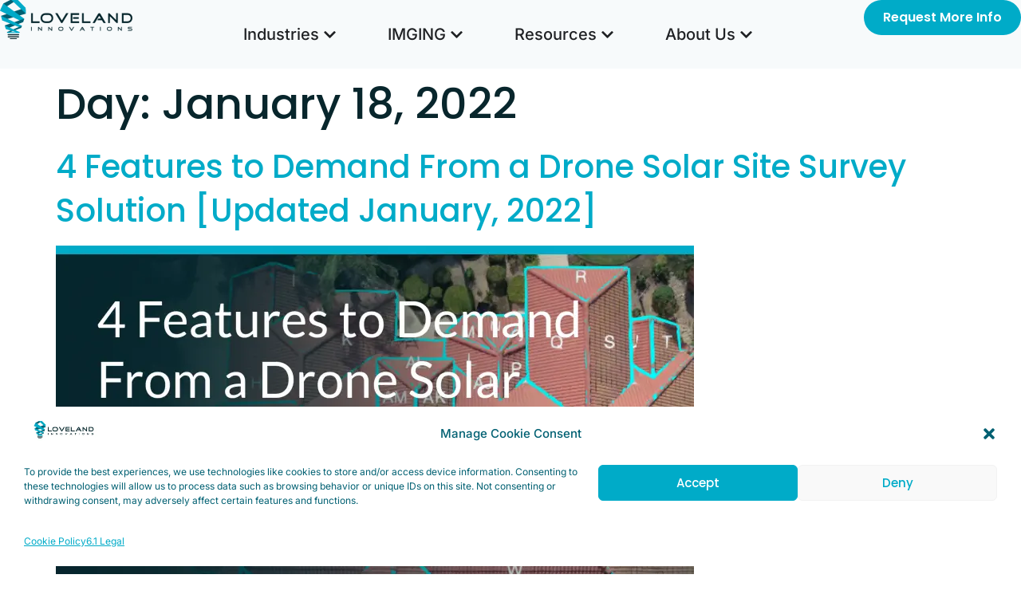

--- FILE ---
content_type: text/html; charset=UTF-8
request_url: https://www.lovelandinnovations.com/2022/01/18/
body_size: 33496
content:
<!doctype html>
<html dir="ltr" lang="en-US" prefix="og: https://ogp.me/ns#">
<head>
	<meta charset="UTF-8">
	<meta name="viewport" content="width=device-width, initial-scale=1">
	<link rel="profile" href="https://gmpg.org/xfn/11">
	<title>January 18, 2022 | Loveland Innovations</title>
	<style>img:is([sizes="auto" i], [sizes^="auto," i]) { contain-intrinsic-size: 3000px 1500px }</style>
	
		<!-- All in One SEO 4.8.1 - aioseo.com -->
	<meta name="robots" content="noindex, max-snippet:-1, max-image-preview:large, max-video-preview:-1" />
	<link rel="canonical" href="https://www.lovelandinnovations.com/2022/01/18/" />
	<meta name="generator" content="All in One SEO (AIOSEO) 4.8.1" />
		<script type="application/ld+json" class="aioseo-schema">
			{"@context":"https:\/\/schema.org","@graph":[{"@type":"BreadcrumbList","@id":"https:\/\/www.lovelandinnovations.com\/2022\/01\/18\/#breadcrumblist","itemListElement":[{"@type":"ListItem","@id":"https:\/\/www.lovelandinnovations.com\/#listItem","position":1,"name":"Home","item":"https:\/\/www.lovelandinnovations.com\/","nextItem":{"@type":"ListItem","@id":"https:\/\/www.lovelandinnovations.com\/2022\/#listItem","name":"2022"}},{"@type":"ListItem","@id":"https:\/\/www.lovelandinnovations.com\/2022\/#listItem","position":2,"name":"2022","item":"https:\/\/www.lovelandinnovations.com\/2022\/","nextItem":{"@type":"ListItem","@id":"https:\/\/www.lovelandinnovations.com\/2022\/01\/#listItem","name":"January, 2022"},"previousItem":{"@type":"ListItem","@id":"https:\/\/www.lovelandinnovations.com\/#listItem","name":"Home"}},{"@type":"ListItem","@id":"https:\/\/www.lovelandinnovations.com\/2022\/01\/#listItem","position":3,"name":"January, 2022","item":"https:\/\/www.lovelandinnovations.com\/2022\/01\/","nextItem":{"@type":"ListItem","@id":"https:\/\/www.lovelandinnovations.com\/2022\/01\/18\/#listItem","name":"January 18, 2022"},"previousItem":{"@type":"ListItem","@id":"https:\/\/www.lovelandinnovations.com\/2022\/#listItem","name":"2022"}},{"@type":"ListItem","@id":"https:\/\/www.lovelandinnovations.com\/2022\/01\/18\/#listItem","position":4,"name":"January 18, 2022","previousItem":{"@type":"ListItem","@id":"https:\/\/www.lovelandinnovations.com\/2022\/01\/#listItem","name":"January, 2022"}}]},{"@type":"CollectionPage","@id":"https:\/\/www.lovelandinnovations.com\/2022\/01\/18\/#collectionpage","url":"https:\/\/www.lovelandinnovations.com\/2022\/01\/18\/","name":"January 18, 2022 | Loveland Innovations","inLanguage":"en-US","isPartOf":{"@id":"https:\/\/www.lovelandinnovations.com\/#website"},"breadcrumb":{"@id":"https:\/\/www.lovelandinnovations.com\/2022\/01\/18\/#breadcrumblist"}},{"@type":"Organization","@id":"https:\/\/www.lovelandinnovations.com\/#organization","name":"Loveland Innovations","description":"Inspection and analytics software for roofing, insurance, and solar.","url":"https:\/\/www.lovelandinnovations.com\/","telephone":"+13854980075","logo":{"@type":"ImageObject","url":"https:\/\/www.lovelandinnovations.com\/wp-content\/uploads\/2021\/05\/loveland-logo-dark@2x.png","@id":"https:\/\/www.lovelandinnovations.com\/2022\/01\/18\/#organizationLogo","width":333,"height":100,"caption":"Loveland Innovations Home Page"},"image":{"@id":"https:\/\/www.lovelandinnovations.com\/2022\/01\/18\/#organizationLogo"},"sameAs":["https:\/\/www.facebook.com\/LovelandInnovations","https:\/\/twitter.com\/Lovelandinno","https:\/\/www.instagram.com\/loveland_innovations\/","https:\/\/www.youtube.com\/channel\/UCIWbO5efOMoJd-hhxvNIzcA","https:\/\/www.linkedin.com\/company\/loveland-innovations\/?viewAsMember=true"]},{"@type":"WebSite","@id":"https:\/\/www.lovelandinnovations.com\/#website","url":"https:\/\/www.lovelandinnovations.com\/","name":"Loveland Innovations","description":"Inspection and analytics software for roofing, insurance, and solar.","inLanguage":"en-US","publisher":{"@id":"https:\/\/www.lovelandinnovations.com\/#organization"}}]}
		</script>
		<!-- All in One SEO -->

<link rel='dns-prefetch' href='//stats.wp.com' />
<link rel='preconnect' href='//c0.wp.com' />
<link rel="alternate" type="application/rss+xml" title="Loveland Innovations &raquo; Feed" href="https://www.lovelandinnovations.com/feed/" />
<script>
window._wpemojiSettings = {"baseUrl":"https:\/\/s.w.org\/images\/core\/emoji\/15.0.3\/72x72\/","ext":".png","svgUrl":"https:\/\/s.w.org\/images\/core\/emoji\/15.0.3\/svg\/","svgExt":".svg","source":{"concatemoji":"https:\/\/www.lovelandinnovations.com\/wp-includes\/js\/wp-emoji-release.min.js?ver=6.7.4"}};
/*! This file is auto-generated */
!function(i,n){var o,s,e;function c(e){try{var t={supportTests:e,timestamp:(new Date).valueOf()};sessionStorage.setItem(o,JSON.stringify(t))}catch(e){}}function p(e,t,n){e.clearRect(0,0,e.canvas.width,e.canvas.height),e.fillText(t,0,0);var t=new Uint32Array(e.getImageData(0,0,e.canvas.width,e.canvas.height).data),r=(e.clearRect(0,0,e.canvas.width,e.canvas.height),e.fillText(n,0,0),new Uint32Array(e.getImageData(0,0,e.canvas.width,e.canvas.height).data));return t.every(function(e,t){return e===r[t]})}function u(e,t,n){switch(t){case"flag":return n(e,"\ud83c\udff3\ufe0f\u200d\u26a7\ufe0f","\ud83c\udff3\ufe0f\u200b\u26a7\ufe0f")?!1:!n(e,"\ud83c\uddfa\ud83c\uddf3","\ud83c\uddfa\u200b\ud83c\uddf3")&&!n(e,"\ud83c\udff4\udb40\udc67\udb40\udc62\udb40\udc65\udb40\udc6e\udb40\udc67\udb40\udc7f","\ud83c\udff4\u200b\udb40\udc67\u200b\udb40\udc62\u200b\udb40\udc65\u200b\udb40\udc6e\u200b\udb40\udc67\u200b\udb40\udc7f");case"emoji":return!n(e,"\ud83d\udc26\u200d\u2b1b","\ud83d\udc26\u200b\u2b1b")}return!1}function f(e,t,n){var r="undefined"!=typeof WorkerGlobalScope&&self instanceof WorkerGlobalScope?new OffscreenCanvas(300,150):i.createElement("canvas"),a=r.getContext("2d",{willReadFrequently:!0}),o=(a.textBaseline="top",a.font="600 32px Arial",{});return e.forEach(function(e){o[e]=t(a,e,n)}),o}function t(e){var t=i.createElement("script");t.src=e,t.defer=!0,i.head.appendChild(t)}"undefined"!=typeof Promise&&(o="wpEmojiSettingsSupports",s=["flag","emoji"],n.supports={everything:!0,everythingExceptFlag:!0},e=new Promise(function(e){i.addEventListener("DOMContentLoaded",e,{once:!0})}),new Promise(function(t){var n=function(){try{var e=JSON.parse(sessionStorage.getItem(o));if("object"==typeof e&&"number"==typeof e.timestamp&&(new Date).valueOf()<e.timestamp+604800&&"object"==typeof e.supportTests)return e.supportTests}catch(e){}return null}();if(!n){if("undefined"!=typeof Worker&&"undefined"!=typeof OffscreenCanvas&&"undefined"!=typeof URL&&URL.createObjectURL&&"undefined"!=typeof Blob)try{var e="postMessage("+f.toString()+"("+[JSON.stringify(s),u.toString(),p.toString()].join(",")+"));",r=new Blob([e],{type:"text/javascript"}),a=new Worker(URL.createObjectURL(r),{name:"wpTestEmojiSupports"});return void(a.onmessage=function(e){c(n=e.data),a.terminate(),t(n)})}catch(e){}c(n=f(s,u,p))}t(n)}).then(function(e){for(var t in e)n.supports[t]=e[t],n.supports.everything=n.supports.everything&&n.supports[t],"flag"!==t&&(n.supports.everythingExceptFlag=n.supports.everythingExceptFlag&&n.supports[t]);n.supports.everythingExceptFlag=n.supports.everythingExceptFlag&&!n.supports.flag,n.DOMReady=!1,n.readyCallback=function(){n.DOMReady=!0}}).then(function(){return e}).then(function(){var e;n.supports.everything||(n.readyCallback(),(e=n.source||{}).concatemoji?t(e.concatemoji):e.wpemoji&&e.twemoji&&(t(e.twemoji),t(e.wpemoji)))}))}((window,document),window._wpemojiSettings);
</script>
<style id='wp-emoji-styles-inline-css'>

	img.wp-smiley, img.emoji {
		display: inline !important;
		border: none !important;
		box-shadow: none !important;
		height: 1em !important;
		width: 1em !important;
		margin: 0 0.07em !important;
		vertical-align: -0.1em !important;
		background: none !important;
		padding: 0 !important;
	}
</style>
<link rel='stylesheet' id='mediaelement-css' href='https://c0.wp.com/c/6.7.4/wp-includes/js/mediaelement/mediaelementplayer-legacy.min.css' media='all' />
<link rel='stylesheet' id='wp-mediaelement-css' href='https://c0.wp.com/c/6.7.4/wp-includes/js/mediaelement/wp-mediaelement.min.css' media='all' />
<style id='jetpack-sharing-buttons-style-inline-css'>
.jetpack-sharing-buttons__services-list{display:flex;flex-direction:row;flex-wrap:wrap;gap:0;list-style-type:none;margin:5px;padding:0}.jetpack-sharing-buttons__services-list.has-small-icon-size{font-size:12px}.jetpack-sharing-buttons__services-list.has-normal-icon-size{font-size:16px}.jetpack-sharing-buttons__services-list.has-large-icon-size{font-size:24px}.jetpack-sharing-buttons__services-list.has-huge-icon-size{font-size:36px}@media print{.jetpack-sharing-buttons__services-list{display:none!important}}.editor-styles-wrapper .wp-block-jetpack-sharing-buttons{gap:0;padding-inline-start:0}ul.jetpack-sharing-buttons__services-list.has-background{padding:1.25em 2.375em}
</style>
<style id='classic-theme-styles-inline-css'>
/*! This file is auto-generated */
.wp-block-button__link{color:#fff;background-color:#32373c;border-radius:9999px;box-shadow:none;text-decoration:none;padding:calc(.667em + 2px) calc(1.333em + 2px);font-size:1.125em}.wp-block-file__button{background:#32373c;color:#fff;text-decoration:none}
</style>
<style id='global-styles-inline-css'>
:root{--wp--preset--aspect-ratio--square: 1;--wp--preset--aspect-ratio--4-3: 4/3;--wp--preset--aspect-ratio--3-4: 3/4;--wp--preset--aspect-ratio--3-2: 3/2;--wp--preset--aspect-ratio--2-3: 2/3;--wp--preset--aspect-ratio--16-9: 16/9;--wp--preset--aspect-ratio--9-16: 9/16;--wp--preset--color--black: #000000;--wp--preset--color--cyan-bluish-gray: #abb8c3;--wp--preset--color--white: #ffffff;--wp--preset--color--pale-pink: #f78da7;--wp--preset--color--vivid-red: #cf2e2e;--wp--preset--color--luminous-vivid-orange: #ff6900;--wp--preset--color--luminous-vivid-amber: #fcb900;--wp--preset--color--light-green-cyan: #7bdcb5;--wp--preset--color--vivid-green-cyan: #00d084;--wp--preset--color--pale-cyan-blue: #8ed1fc;--wp--preset--color--vivid-cyan-blue: #0693e3;--wp--preset--color--vivid-purple: #9b51e0;--wp--preset--gradient--vivid-cyan-blue-to-vivid-purple: linear-gradient(135deg,rgba(6,147,227,1) 0%,rgb(155,81,224) 100%);--wp--preset--gradient--light-green-cyan-to-vivid-green-cyan: linear-gradient(135deg,rgb(122,220,180) 0%,rgb(0,208,130) 100%);--wp--preset--gradient--luminous-vivid-amber-to-luminous-vivid-orange: linear-gradient(135deg,rgba(252,185,0,1) 0%,rgba(255,105,0,1) 100%);--wp--preset--gradient--luminous-vivid-orange-to-vivid-red: linear-gradient(135deg,rgba(255,105,0,1) 0%,rgb(207,46,46) 100%);--wp--preset--gradient--very-light-gray-to-cyan-bluish-gray: linear-gradient(135deg,rgb(238,238,238) 0%,rgb(169,184,195) 100%);--wp--preset--gradient--cool-to-warm-spectrum: linear-gradient(135deg,rgb(74,234,220) 0%,rgb(151,120,209) 20%,rgb(207,42,186) 40%,rgb(238,44,130) 60%,rgb(251,105,98) 80%,rgb(254,248,76) 100%);--wp--preset--gradient--blush-light-purple: linear-gradient(135deg,rgb(255,206,236) 0%,rgb(152,150,240) 100%);--wp--preset--gradient--blush-bordeaux: linear-gradient(135deg,rgb(254,205,165) 0%,rgb(254,45,45) 50%,rgb(107,0,62) 100%);--wp--preset--gradient--luminous-dusk: linear-gradient(135deg,rgb(255,203,112) 0%,rgb(199,81,192) 50%,rgb(65,88,208) 100%);--wp--preset--gradient--pale-ocean: linear-gradient(135deg,rgb(255,245,203) 0%,rgb(182,227,212) 50%,rgb(51,167,181) 100%);--wp--preset--gradient--electric-grass: linear-gradient(135deg,rgb(202,248,128) 0%,rgb(113,206,126) 100%);--wp--preset--gradient--midnight: linear-gradient(135deg,rgb(2,3,129) 0%,rgb(40,116,252) 100%);--wp--preset--font-size--small: 13px;--wp--preset--font-size--medium: 20px;--wp--preset--font-size--large: 36px;--wp--preset--font-size--x-large: 42px;--wp--preset--spacing--20: 0.44rem;--wp--preset--spacing--30: 0.67rem;--wp--preset--spacing--40: 1rem;--wp--preset--spacing--50: 1.5rem;--wp--preset--spacing--60: 2.25rem;--wp--preset--spacing--70: 3.38rem;--wp--preset--spacing--80: 5.06rem;--wp--preset--shadow--natural: 6px 6px 9px rgba(0, 0, 0, 0.2);--wp--preset--shadow--deep: 12px 12px 50px rgba(0, 0, 0, 0.4);--wp--preset--shadow--sharp: 6px 6px 0px rgba(0, 0, 0, 0.2);--wp--preset--shadow--outlined: 6px 6px 0px -3px rgba(255, 255, 255, 1), 6px 6px rgba(0, 0, 0, 1);--wp--preset--shadow--crisp: 6px 6px 0px rgba(0, 0, 0, 1);}:where(.is-layout-flex){gap: 0.5em;}:where(.is-layout-grid){gap: 0.5em;}body .is-layout-flex{display: flex;}.is-layout-flex{flex-wrap: wrap;align-items: center;}.is-layout-flex > :is(*, div){margin: 0;}body .is-layout-grid{display: grid;}.is-layout-grid > :is(*, div){margin: 0;}:where(.wp-block-columns.is-layout-flex){gap: 2em;}:where(.wp-block-columns.is-layout-grid){gap: 2em;}:where(.wp-block-post-template.is-layout-flex){gap: 1.25em;}:where(.wp-block-post-template.is-layout-grid){gap: 1.25em;}.has-black-color{color: var(--wp--preset--color--black) !important;}.has-cyan-bluish-gray-color{color: var(--wp--preset--color--cyan-bluish-gray) !important;}.has-white-color{color: var(--wp--preset--color--white) !important;}.has-pale-pink-color{color: var(--wp--preset--color--pale-pink) !important;}.has-vivid-red-color{color: var(--wp--preset--color--vivid-red) !important;}.has-luminous-vivid-orange-color{color: var(--wp--preset--color--luminous-vivid-orange) !important;}.has-luminous-vivid-amber-color{color: var(--wp--preset--color--luminous-vivid-amber) !important;}.has-light-green-cyan-color{color: var(--wp--preset--color--light-green-cyan) !important;}.has-vivid-green-cyan-color{color: var(--wp--preset--color--vivid-green-cyan) !important;}.has-pale-cyan-blue-color{color: var(--wp--preset--color--pale-cyan-blue) !important;}.has-vivid-cyan-blue-color{color: var(--wp--preset--color--vivid-cyan-blue) !important;}.has-vivid-purple-color{color: var(--wp--preset--color--vivid-purple) !important;}.has-black-background-color{background-color: var(--wp--preset--color--black) !important;}.has-cyan-bluish-gray-background-color{background-color: var(--wp--preset--color--cyan-bluish-gray) !important;}.has-white-background-color{background-color: var(--wp--preset--color--white) !important;}.has-pale-pink-background-color{background-color: var(--wp--preset--color--pale-pink) !important;}.has-vivid-red-background-color{background-color: var(--wp--preset--color--vivid-red) !important;}.has-luminous-vivid-orange-background-color{background-color: var(--wp--preset--color--luminous-vivid-orange) !important;}.has-luminous-vivid-amber-background-color{background-color: var(--wp--preset--color--luminous-vivid-amber) !important;}.has-light-green-cyan-background-color{background-color: var(--wp--preset--color--light-green-cyan) !important;}.has-vivid-green-cyan-background-color{background-color: var(--wp--preset--color--vivid-green-cyan) !important;}.has-pale-cyan-blue-background-color{background-color: var(--wp--preset--color--pale-cyan-blue) !important;}.has-vivid-cyan-blue-background-color{background-color: var(--wp--preset--color--vivid-cyan-blue) !important;}.has-vivid-purple-background-color{background-color: var(--wp--preset--color--vivid-purple) !important;}.has-black-border-color{border-color: var(--wp--preset--color--black) !important;}.has-cyan-bluish-gray-border-color{border-color: var(--wp--preset--color--cyan-bluish-gray) !important;}.has-white-border-color{border-color: var(--wp--preset--color--white) !important;}.has-pale-pink-border-color{border-color: var(--wp--preset--color--pale-pink) !important;}.has-vivid-red-border-color{border-color: var(--wp--preset--color--vivid-red) !important;}.has-luminous-vivid-orange-border-color{border-color: var(--wp--preset--color--luminous-vivid-orange) !important;}.has-luminous-vivid-amber-border-color{border-color: var(--wp--preset--color--luminous-vivid-amber) !important;}.has-light-green-cyan-border-color{border-color: var(--wp--preset--color--light-green-cyan) !important;}.has-vivid-green-cyan-border-color{border-color: var(--wp--preset--color--vivid-green-cyan) !important;}.has-pale-cyan-blue-border-color{border-color: var(--wp--preset--color--pale-cyan-blue) !important;}.has-vivid-cyan-blue-border-color{border-color: var(--wp--preset--color--vivid-cyan-blue) !important;}.has-vivid-purple-border-color{border-color: var(--wp--preset--color--vivid-purple) !important;}.has-vivid-cyan-blue-to-vivid-purple-gradient-background{background: var(--wp--preset--gradient--vivid-cyan-blue-to-vivid-purple) !important;}.has-light-green-cyan-to-vivid-green-cyan-gradient-background{background: var(--wp--preset--gradient--light-green-cyan-to-vivid-green-cyan) !important;}.has-luminous-vivid-amber-to-luminous-vivid-orange-gradient-background{background: var(--wp--preset--gradient--luminous-vivid-amber-to-luminous-vivid-orange) !important;}.has-luminous-vivid-orange-to-vivid-red-gradient-background{background: var(--wp--preset--gradient--luminous-vivid-orange-to-vivid-red) !important;}.has-very-light-gray-to-cyan-bluish-gray-gradient-background{background: var(--wp--preset--gradient--very-light-gray-to-cyan-bluish-gray) !important;}.has-cool-to-warm-spectrum-gradient-background{background: var(--wp--preset--gradient--cool-to-warm-spectrum) !important;}.has-blush-light-purple-gradient-background{background: var(--wp--preset--gradient--blush-light-purple) !important;}.has-blush-bordeaux-gradient-background{background: var(--wp--preset--gradient--blush-bordeaux) !important;}.has-luminous-dusk-gradient-background{background: var(--wp--preset--gradient--luminous-dusk) !important;}.has-pale-ocean-gradient-background{background: var(--wp--preset--gradient--pale-ocean) !important;}.has-electric-grass-gradient-background{background: var(--wp--preset--gradient--electric-grass) !important;}.has-midnight-gradient-background{background: var(--wp--preset--gradient--midnight) !important;}.has-small-font-size{font-size: var(--wp--preset--font-size--small) !important;}.has-medium-font-size{font-size: var(--wp--preset--font-size--medium) !important;}.has-large-font-size{font-size: var(--wp--preset--font-size--large) !important;}.has-x-large-font-size{font-size: var(--wp--preset--font-size--x-large) !important;}
:where(.wp-block-post-template.is-layout-flex){gap: 1.25em;}:where(.wp-block-post-template.is-layout-grid){gap: 1.25em;}
:where(.wp-block-columns.is-layout-flex){gap: 2em;}:where(.wp-block-columns.is-layout-grid){gap: 2em;}
:root :where(.wp-block-pullquote){font-size: 1.5em;line-height: 1.6;}
</style>
<link rel='stylesheet' id='cmplz-general-css' href='https://www.lovelandinnovations.com/wp-content/plugins/complianz-gdpr/assets/css/cookieblocker.min.css?ver=1743091249' media='all' />
<link rel='stylesheet' id='hello-elementor-css' href='https://www.lovelandinnovations.com/wp-content/themes/hello-elementor/style.min.css?ver=3.1.1' media='all' />
<link rel='stylesheet' id='hello-elementor-theme-style-css' href='https://www.lovelandinnovations.com/wp-content/themes/hello-elementor/theme.min.css?ver=3.1.1' media='all' />
<link rel='stylesheet' id='hello-elementor-header-footer-css' href='https://www.lovelandinnovations.com/wp-content/themes/hello-elementor/header-footer.min.css?ver=3.1.1' media='all' />
<link rel='stylesheet' id='elementor-frontend-css' href='https://www.lovelandinnovations.com/wp-content/uploads/elementor/css/custom-frontend.min.css?ver=1746028771' media='all' />
<style id='elementor-frontend-inline-css'>
.elementor-kit-16085{--e-global-color-primary:#00ABC8;--e-global-color-secondary:#08262C;--e-global-color-text:#006072;--e-global-color-accent:#2ACF78;--e-global-color-aa4c6c0:#F7FAFB;--e-global-color-3db5291c:#FFFFFF;--e-global-color-650fd8b:#01181D;--e-global-color-627914c:#EAF4F4;--e-global-color-ba5cb99:#BAC4CC;--e-global-color-1090ec1:#00607221;--e-global-color-4b667c2:#CCDFE3;--e-global-color-5e0f975:#F39C12;--e-global-color-d42089d:#F39C12;--e-global-color-29c232e:#9B59B6;--e-global-color-c448c8c:#08262CB3;--e-global-color-687d0ca:#FFFFFFB3;--e-global-typography-primary-font-family:"Lato";--e-global-typography-primary-font-weight:400;--e-global-typography-secondary-font-family:"Lato";--e-global-typography-secondary-font-weight:400;--e-global-typography-text-font-family:"Lato";--e-global-typography-text-font-size:20px;--e-global-typography-text-font-weight:400;--e-global-typography-accent-font-family:"Lato";--e-global-typography-accent-font-weight:400;--e-global-typography-cde6654-font-family:"Poppins";--e-global-typography-cde6654-font-size:74px;--e-global-typography-cde6654-font-weight:500;--e-global-typography-cde6654-line-height:74px;--e-global-typography-cde6654-letter-spacing:-3.4px;--e-global-typography-11dbaa0-font-family:"Poppins";--e-global-typography-11dbaa0-font-size:64px;--e-global-typography-11dbaa0-font-weight:500;--e-global-typography-11dbaa0-line-height:74px;--e-global-typography-11dbaa0-letter-spacing:-3px;--e-global-typography-28bc173-font-family:"Poppins";--e-global-typography-28bc173-font-size:40px;--e-global-typography-28bc173-font-weight:500;--e-global-typography-28bc173-letter-spacing:-2px;--e-global-typography-2d6229f-font-family:"Poppins";--e-global-typography-2d6229f-font-size:2rem;--e-global-typography-2d6229f-font-weight:500;--e-global-typography-2d6229f-line-height:1em;--e-global-typography-2d6229f-letter-spacing:-1px;--e-global-typography-d4d666b-font-family:"Poppins";--e-global-typography-d4d666b-font-size:24px;--e-global-typography-d4d666b-font-weight:500;--e-global-typography-d4d666b-line-height:36px;--e-global-typography-d4d666b-letter-spacing:-1px;--e-global-typography-b83fefc-font-family:"Poppins";--e-global-typography-b83fefc-font-size:20px;--e-global-typography-b83fefc-font-weight:500;--e-global-typography-b83fefc-line-height:28px;--e-global-typography-b83fefc-letter-spacing:0px;--e-global-typography-e3846d7-font-family:"Poppins";--e-global-typography-e3846d7-font-size:16px;--e-global-typography-e3846d7-font-weight:500;--e-global-typography-e3846d7-text-transform:uppercase;--e-global-typography-e3846d7-line-height:24px;--e-global-typography-d27648b-font-size:20px;--e-global-typography-d27648b-font-weight:400;--e-global-typography-d27648b-line-height:30px;--e-global-typography-d27648b-letter-spacing:-1px;--e-global-typography-d8bbea9-font-size:18px;--e-global-typography-d8bbea9-line-height:1.5em;--e-global-typography-5ef6453-font-size:16px;--e-global-typography-5ef6453-font-weight:400;--e-global-typography-5ef6453-line-height:1.5rem;--e-global-typography-ca1377a-font-family:"Poppins";--e-global-typography-ca1377a-font-size:0.8em;--e-global-typography-ca1377a-font-weight:normal;--e-global-typography-ca1377a-line-height:1.6em;--e-global-typography-5f00b82-font-size:28px;--e-global-typography-25c36e5-font-size:46px;--e-global-typography-25c36e5-font-weight:bold;--e-global-typography-6c77427-font-family:"Lato";--e-global-typography-6c77427-font-size:16px;--e-global-typography-6c77427-font-weight:400;--e-global-typography-6c77427-text-transform:uppercase;--e-global-typography-6c77427-line-height:1rem;--e-global-typography-9ea5b4a-font-weight:bold;--e-global-typography-9ea5b4a-line-height:1.3em;--e-global-typography-0b21917-font-size:18px;--e-global-typography-0b21917-font-weight:bold;--e-global-typography-0b21917-line-height:1.5em;background-color:#FFFFFF;color:var( --e-global-color-secondary );font-family:"Inter", Sans-serif;font-size:20px;line-height:33px;--e-preloader-animation-duration:1500ms;--e-preloader-delay:500ms;--e-preloader-color:#FFF;--e-preloader-size:20px;--e-preloader-rotate:0deg;}.elementor-kit-16085 button,.elementor-kit-16085 input[type="button"],.elementor-kit-16085 input[type="submit"],.elementor-kit-16085 .elementor-button{background-color:var( --e-global-color-primary );font-family:"Poppins", Sans-serif;font-size:16px;font-weight:600;line-height:20px;letter-spacing:0px;color:#FFFFFF;border-radius:100px 100px 100px 100px;padding:12px 24px 12px 24px;}.elementor-kit-16085 button:hover,.elementor-kit-16085 button:focus,.elementor-kit-16085 input[type="button"]:hover,.elementor-kit-16085 input[type="button"]:focus,.elementor-kit-16085 input[type="submit"]:hover,.elementor-kit-16085 input[type="submit"]:focus,.elementor-kit-16085 .elementor-button:hover,.elementor-kit-16085 .elementor-button:focus{background-color:var( --e-global-color-text );color:#FFFFFF;border-radius:100px 100px 100px 100px;}.elementor-kit-16085 e-page-transition{background-color:var( --e-global-color-aa4c6c0 );}.elementor-kit-16085 a{color:var( --e-global-color-primary );}.elementor-kit-16085 a:hover{color:var( --e-global-color-secondary );}.elementor-kit-16085 h1{color:var( --e-global-color-secondary );font-family:"Poppins", Sans-serif;font-size:54px;font-weight:500;line-height:72px;}.elementor-kit-16085 h2{color:var( --e-global-color-secondary );font-family:"Poppins", Sans-serif;font-size:40px;font-weight:500;line-height:55px;}.elementor-kit-16085 h3{color:var( --e-global-color-secondary );font-family:"Poppins", Sans-serif;font-size:28px;font-weight:500;line-height:1.6em;letter-spacing:-1px;word-spacing:0px;}.elementor-kit-16085 h4{color:var( --e-global-color-secondary );font-family:"Poppins", Sans-serif;font-size:20px;font-weight:500;text-transform:uppercase;line-height:1.5em;}.elementor-kit-16085 h5{color:var( --e-global-color-secondary );font-family:"Poppins", Sans-serif;font-weight:500;}.elementor-kit-16085 h6{color:var( --e-global-color-secondary );font-family:"Poppins", Sans-serif;font-size:20px;font-weight:500;line-height:2rem;}.elementor-kit-16085 label{color:#9AA2A9;line-height:2.4em;}.elementor-kit-16085 input:not([type="button"]):not([type="submit"]),.elementor-kit-16085 textarea,.elementor-kit-16085 .elementor-field-textual{color:var( --e-global-color-text );border-style:solid;border-width:1px 1px 1px 1px;border-color:var( --e-global-color-ba5cb99 );}.elementor-kit-16085 input:focus:not([type="button"]):not([type="submit"]),.elementor-kit-16085 textarea:focus,.elementor-kit-16085 .elementor-field-textual:focus{box-shadow:0px 0px 10px 0px #BAC4CC;border-style:solid;border-width:0px 0px 0px 0px;}.elementor-section.elementor-section-boxed > .elementor-container{max-width:1280px;}.e-con{--container-max-width:1280px;--container-default-padding-top:0px;--container-default-padding-right:0px;--container-default-padding-bottom:0px;--container-default-padding-left:0px;}.elementor-widget:not(:last-child){--kit-widget-spacing:20px;}.elementor-element{--widgets-spacing:20px 20px;--widgets-spacing-row:20px;--widgets-spacing-column:20px;}{}h1.entry-title{display:var(--page-title-display);}.elementor-lightbox{background-color:#08262CD9;--lightbox-ui-color:#FFFFFF;--lightbox-ui-color-hover:#00ABC8;--lightbox-header-icons-size:25px;}.site-header{padding-inline-end:0px;padding-inline-start:0px;}@media(max-width:773px){.elementor-kit-16085{--e-global-typography-cde6654-font-size:40px;--e-global-typography-cde6654-line-height:49px;--e-global-typography-cde6654-letter-spacing:-1.5px;--e-global-typography-11dbaa0-font-size:2.25em;--e-global-typography-11dbaa0-line-height:1.2em;--e-global-typography-11dbaa0-letter-spacing:-1.5px;--e-global-typography-28bc173-font-size:32px;--e-global-typography-28bc173-line-height:40px;--e-global-typography-28bc173-letter-spacing:-1px;--e-global-typography-2d6229f-font-size:24px;--e-global-typography-b83fefc-font-size:18px;--e-global-typography-b83fefc-line-height:26px;--e-global-typography-b83fefc-letter-spacing:-1px;--e-global-typography-5f00b82-font-size:20px;--e-global-typography-5f00b82-line-height:1.5em;font-size:18px;line-height:29px;}.elementor-kit-16085 button,.elementor-kit-16085 input[type="button"],.elementor-kit-16085 input[type="submit"],.elementor-kit-16085 .elementor-button{font-size:18px;line-height:26px;letter-spacing:-1px;padding:8px 24px 8px 24px;}.elementor-section.elementor-section-boxed > .elementor-container{max-width:1024px;}.e-con{--container-max-width:1024px;}}@media(max-width:767px){.elementor-kit-16085{--e-global-typography-28bc173-font-size:20px;--e-global-typography-b83fefc-font-size:20px;--e-global-typography-d27648b-letter-spacing:0px;--e-global-typography-5f00b82-font-size:16px;font-size:16px;line-height:24px;}.elementor-kit-16085 a{line-height:0.1em;}.elementor-kit-16085 h1{font-size:30px;line-height:45px;letter-spacing:0px;}.elementor-kit-16085 h2{font-size:30px;line-height:36px;}.elementor-kit-16085 h3{font-size:20px;line-height:32px;}.elementor-kit-16085 button,.elementor-kit-16085 input[type="button"],.elementor-kit-16085 input[type="submit"],.elementor-kit-16085 .elementor-button{font-size:20px;}.elementor-section.elementor-section-boxed > .elementor-container{max-width:767px;}.e-con{--container-max-width:767px;}}/* Start custom CSS */.elementor-widget-text-editor p:last-child{ margin-bottom:0px;}/* End custom CSS */
.elementor-16414 .elementor-element.elementor-element-8a3a4b7{--display:flex;--flex-direction:row;--container-widget-width:calc( ( 1 - var( --container-widget-flex-grow ) ) * 100% );--container-widget-height:100%;--container-widget-flex-grow:1;--container-widget-align-self:stretch;--flex-wrap-mobile:wrap;--align-items:stretch;--gap:0px 0px;--row-gap:0px;--column-gap:0px;--overlay-opacity:0.5;--margin-top:0px;--margin-bottom:0px;--margin-left:0px;--margin-right:0px;--padding-top:0px;--padding-bottom:0px;--padding-left:0px;--padding-right:0px;--z-index:99;}.elementor-16414 .elementor-element.elementor-element-8a3a4b7:not(.elementor-motion-effects-element-type-background), .elementor-16414 .elementor-element.elementor-element-8a3a4b7 > .elementor-motion-effects-container > .elementor-motion-effects-layer{background-color:#F7FAFB;}.elementor-16414 .elementor-element.elementor-element-8a3a4b7 .elementor-repeater-item-550e73c.jet-parallax-section__layout .jet-parallax-section__image{background-size:auto;}.elementor-16414 .elementor-element.elementor-element-2e9c73c{--display:flex;--flex-direction:row;--container-widget-width:calc( ( 1 - var( --container-widget-flex-grow ) ) * 100% );--container-widget-height:100%;--container-widget-flex-grow:1;--container-widget-align-self:stretch;--flex-wrap-mobile:wrap;--justify-content:center;--align-items:center;}.elementor-16414 .elementor-element.elementor-element-4b48e9d{text-align:left;}.elementor-16414 .elementor-element.elementor-element-4b48e9d:hover img{opacity:0.5;}.elementor-16414 .elementor-element.elementor-element-c8a05f7{--display:flex;--flex-direction:column;--container-widget-width:100%;--container-widget-height:initial;--container-widget-flex-grow:0;--container-widget-align-self:initial;--flex-wrap-mobile:wrap;--gap:0px 0px;--row-gap:0px;--column-gap:0px;--background-transition:0.3s;--border-radius:12px 12px 12px 12px;box-shadow:0px 0px 40px 0px rgba(0, 0, 0, 0.15);--margin-top:0px;--margin-bottom:0px;--margin-left:-48px;--margin-right:0px;--padding-top:20px;--padding-bottom:20px;--padding-left:20px;--padding-right:20px;}.elementor-16414 .elementor-element.elementor-element-d6d2164 .elementor-icon-list-items:not(.elementor-inline-items) .elementor-icon-list-item:not(:last-child){padding-bottom:calc(20px/2);}.elementor-16414 .elementor-element.elementor-element-d6d2164 .elementor-icon-list-items:not(.elementor-inline-items) .elementor-icon-list-item:not(:first-child){margin-top:calc(20px/2);}.elementor-16414 .elementor-element.elementor-element-d6d2164 .elementor-icon-list-items.elementor-inline-items .elementor-icon-list-item{margin-right:calc(20px/2);margin-left:calc(20px/2);}.elementor-16414 .elementor-element.elementor-element-d6d2164 .elementor-icon-list-items.elementor-inline-items{margin-right:calc(-20px/2);margin-left:calc(-20px/2);}body.rtl .elementor-16414 .elementor-element.elementor-element-d6d2164 .elementor-icon-list-items.elementor-inline-items .elementor-icon-list-item:after{left:calc(-20px/2);}body:not(.rtl) .elementor-16414 .elementor-element.elementor-element-d6d2164 .elementor-icon-list-items.elementor-inline-items .elementor-icon-list-item:after{right:calc(-20px/2);}.elementor-16414 .elementor-element.elementor-element-d6d2164 .elementor-icon-list-icon i{color:var( --e-global-color-secondary );transition:color 0.3s;}.elementor-16414 .elementor-element.elementor-element-d6d2164 .elementor-icon-list-icon svg{fill:var( --e-global-color-secondary );transition:fill 0.3s;}.elementor-16414 .elementor-element.elementor-element-d6d2164 .elementor-icon-list-item:hover .elementor-icon-list-icon i{color:var( --e-global-color-primary );}.elementor-16414 .elementor-element.elementor-element-d6d2164 .elementor-icon-list-item:hover .elementor-icon-list-icon svg{fill:var( --e-global-color-primary );}.elementor-16414 .elementor-element.elementor-element-d6d2164{--e-icon-list-icon-size:20px;--e-icon-list-icon-align:center;--e-icon-list-icon-margin:0 calc(var(--e-icon-list-icon-size, 1em) * 0.125);--icon-vertical-align:center;--icon-vertical-offset:0px;}.elementor-16414 .elementor-element.elementor-element-d6d2164 .elementor-icon-list-icon{padding-right:8px;}.elementor-16414 .elementor-element.elementor-element-d6d2164 .elementor-icon-list-text{color:var( --e-global-color-secondary );transition:color 0.3s;}.elementor-16414 .elementor-element.elementor-element-d6d2164 .elementor-icon-list-item:hover .elementor-icon-list-text{color:var( --e-global-color-primary );}.elementor-16414 .elementor-element.elementor-element-bfe7b74{--display:flex;--flex-direction:column;--container-widget-width:100%;--container-widget-height:initial;--container-widget-flex-grow:0;--container-widget-align-self:initial;--flex-wrap-mobile:wrap;box-shadow:0px 0px 37px 0px rgba(0, 0, 0, 0.25);--margin-top:0px;--margin-bottom:0px;--margin-left:-320px;--margin-right:0px;--padding-top:20px;--padding-bottom:20px;--padding-left:20px;--padding-right:20px;}.elementor-16414 .elementor-element.elementor-element-d4f8d77{--display:flex;--flex-direction:row;--container-widget-width:initial;--container-widget-height:100%;--container-widget-flex-grow:1;--container-widget-align-self:stretch;--flex-wrap-mobile:wrap;--gap:20px 20px;--row-gap:20px;--column-gap:20px;--border-radius:12px 12px 12px 12px;--padding-top:0px;--padding-bottom:0px;--padding-left:0px;--padding-right:0px;}.elementor-16414 .elementor-element.elementor-element-44921c5{--display:flex;--gap:0px 0px;--row-gap:0px;--column-gap:0px;--background-transition:0.3s;}.elementor-16414 .elementor-element.elementor-element-44921c5:hover{background-color:var( --e-global-color-627914c );}.elementor-16414 .elementor-element.elementor-element-4004cba img{border-radius:8px 8px 8px 8px;}.elementor-16414 .elementor-element.elementor-element-b87a528{--display:flex;--padding-top:20px;--padding-bottom:20px;--padding-left:20px;--padding-right:20px;}.elementor-16414 .elementor-element.elementor-element-770e3ae{text-align:left;font-size:16px;line-height:1.5em;color:var( --e-global-color-c448c8c );}.elementor-16414 .elementor-element.elementor-element-f11996f{--display:flex;--gap:0px 0px;--row-gap:0px;--column-gap:0px;--background-transition:0.3s;}.elementor-16414 .elementor-element.elementor-element-f11996f:hover{background-color:#EAF4F4;}.elementor-16414 .elementor-element.elementor-element-8ee0435 img{border-radius:8px 8px 8px 8px;}.elementor-16414 .elementor-element.elementor-element-ecead1d{--display:flex;--padding-top:20px;--padding-bottom:20px;--padding-left:20px;--padding-right:20px;}.elementor-16414 .elementor-element.elementor-element-f05ef31{text-align:left;}.elementor-16414 .elementor-element.elementor-element-f05ef31 img{height:20px;}.elementor-16414 .elementor-element.elementor-element-dd9af14{text-align:left;font-size:16px;line-height:1.5em;color:var( --e-global-color-c448c8c );}.elementor-16414 .elementor-element.elementor-element-904cb63{--display:flex;--gap:0px 0px;--row-gap:0px;--column-gap:0px;--background-transition:0.3s;}.elementor-16414 .elementor-element.elementor-element-904cb63:hover{background-color:var( --e-global-color-627914c );}.elementor-16414 .elementor-element.elementor-element-ff0feef img{border-radius:8px 8px 8px 8px;}.elementor-16414 .elementor-element.elementor-element-e13dba0{--display:flex;--padding-top:20px;--padding-bottom:20px;--padding-left:20px;--padding-right:20px;}.elementor-16414 .elementor-element.elementor-element-f77f213{text-align:left;}.elementor-16414 .elementor-element.elementor-element-f46507f{text-align:left;font-size:16px;line-height:1.5em;color:var( --e-global-color-c448c8c );}.elementor-16414 .elementor-element.elementor-element-e0d25bc{--display:flex;box-shadow:0px 0px 37px 0px rgba(0, 0, 0, 0.25);--margin-top:0px;--margin-bottom:0px;--margin-left:-47px;--margin-right:741px;--padding-top:20px;--padding-bottom:20px;--padding-left:20px;--padding-right:20px;}.elementor-16414 .elementor-element.elementor-element-43563aa .elementor-icon-list-items:not(.elementor-inline-items) .elementor-icon-list-item:not(:last-child){padding-bottom:calc(20px/2);}.elementor-16414 .elementor-element.elementor-element-43563aa .elementor-icon-list-items:not(.elementor-inline-items) .elementor-icon-list-item:not(:first-child){margin-top:calc(20px/2);}.elementor-16414 .elementor-element.elementor-element-43563aa .elementor-icon-list-items.elementor-inline-items .elementor-icon-list-item{margin-right:calc(20px/2);margin-left:calc(20px/2);}.elementor-16414 .elementor-element.elementor-element-43563aa .elementor-icon-list-items.elementor-inline-items{margin-right:calc(-20px/2);margin-left:calc(-20px/2);}body.rtl .elementor-16414 .elementor-element.elementor-element-43563aa .elementor-icon-list-items.elementor-inline-items .elementor-icon-list-item:after{left:calc(-20px/2);}body:not(.rtl) .elementor-16414 .elementor-element.elementor-element-43563aa .elementor-icon-list-items.elementor-inline-items .elementor-icon-list-item:after{right:calc(-20px/2);}.elementor-16414 .elementor-element.elementor-element-43563aa .elementor-icon-list-icon i{color:var( --e-global-color-secondary );transition:color 0.3s;}.elementor-16414 .elementor-element.elementor-element-43563aa .elementor-icon-list-icon svg{fill:var( --e-global-color-secondary );transition:fill 0.3s;}.elementor-16414 .elementor-element.elementor-element-43563aa .elementor-icon-list-item:hover .elementor-icon-list-icon i{color:var( --e-global-color-primary );}.elementor-16414 .elementor-element.elementor-element-43563aa .elementor-icon-list-item:hover .elementor-icon-list-icon svg{fill:var( --e-global-color-primary );}.elementor-16414 .elementor-element.elementor-element-43563aa{--e-icon-list-icon-size:20px;--e-icon-list-icon-align:center;--e-icon-list-icon-margin:0 calc(var(--e-icon-list-icon-size, 1em) * 0.125);--icon-vertical-align:center;--icon-vertical-offset:0px;}.elementor-16414 .elementor-element.elementor-element-43563aa .elementor-icon-list-icon{padding-right:8px;}.elementor-16414 .elementor-element.elementor-element-43563aa .elementor-icon-list-text{color:var( --e-global-color-secondary );transition:color 0.3s;}.elementor-16414 .elementor-element.elementor-element-43563aa .elementor-icon-list-item:hover .elementor-icon-list-text{color:var( --e-global-color-primary );}.elementor-16414 .elementor-element.elementor-element-21de090{--display:flex;box-shadow:0px 0px 37px 0px rgba(0, 0, 0, 0.25);--margin-top:0%;--margin-bottom:0%;--margin-left:-3%;--margin-right:78%;--padding-top:20px;--padding-bottom:20px;--padding-left:20px;--padding-right:20px;}.elementor-16414 .elementor-element.elementor-element-c7aeef4 .elementor-icon-list-items:not(.elementor-inline-items) .elementor-icon-list-item:not(:last-child){padding-bottom:calc(24px/2);}.elementor-16414 .elementor-element.elementor-element-c7aeef4 .elementor-icon-list-items:not(.elementor-inline-items) .elementor-icon-list-item:not(:first-child){margin-top:calc(24px/2);}.elementor-16414 .elementor-element.elementor-element-c7aeef4 .elementor-icon-list-items.elementor-inline-items .elementor-icon-list-item{margin-right:calc(24px/2);margin-left:calc(24px/2);}.elementor-16414 .elementor-element.elementor-element-c7aeef4 .elementor-icon-list-items.elementor-inline-items{margin-right:calc(-24px/2);margin-left:calc(-24px/2);}body.rtl .elementor-16414 .elementor-element.elementor-element-c7aeef4 .elementor-icon-list-items.elementor-inline-items .elementor-icon-list-item:after{left:calc(-24px/2);}body:not(.rtl) .elementor-16414 .elementor-element.elementor-element-c7aeef4 .elementor-icon-list-items.elementor-inline-items .elementor-icon-list-item:after{right:calc(-24px/2);}.elementor-16414 .elementor-element.elementor-element-c7aeef4 .elementor-icon-list-icon i{color:var( --e-global-color-secondary );transition:color 0.3s;}.elementor-16414 .elementor-element.elementor-element-c7aeef4 .elementor-icon-list-icon svg{fill:var( --e-global-color-secondary );transition:fill 0.3s;}.elementor-16414 .elementor-element.elementor-element-c7aeef4 .elementor-icon-list-item:hover .elementor-icon-list-icon i{color:var( --e-global-color-primary );}.elementor-16414 .elementor-element.elementor-element-c7aeef4 .elementor-icon-list-item:hover .elementor-icon-list-icon svg{fill:var( --e-global-color-primary );}.elementor-16414 .elementor-element.elementor-element-c7aeef4{--e-icon-list-icon-size:20px;--e-icon-list-icon-align:center;--e-icon-list-icon-margin:0 calc(var(--e-icon-list-icon-size, 1em) * 0.125);--icon-vertical-align:center;--icon-vertical-offset:0px;}.elementor-16414 .elementor-element.elementor-element-c7aeef4 .elementor-icon-list-icon{padding-right:8px;}.elementor-16414 .elementor-element.elementor-element-c7aeef4 .elementor-icon-list-text{color:var( --e-global-color-secondary );transition:color 0.3s;}.elementor-16414 .elementor-element.elementor-element-c7aeef4 .elementor-icon-list-item:hover .elementor-icon-list-text{color:var( --e-global-color-primary );}.elementor-16414 .elementor-element.elementor-element-3f63dab{--n-menu-dropdown-content-max-width:initial;--n-menu-heading-justify-content:center;--n-menu-title-flex-grow:initial;--n-menu-title-justify-content:initial;--n-menu-title-justify-content-mobile:center;--n-menu-heading-wrap:wrap;--n-menu-heading-overflow-x:initial;--n-menu-title-distance-from-content:33px;padding:20px 20px 20px 20px;z-index:0;--n-menu-toggle-icon-wrapper-animation-duration:500ms;--n-menu-title-space-between:32px;--n-menu-title-font-size:20px;--n-menu-title-transition:300ms;--n-menu-icon-size:10px;--n-menu-dropdown-indicator-size:17px;--n-menu-dropdown-indicator-space:10px;--n-menu-toggle-icon-size:20px;--n-menu-toggle-icon-hover-duration:500ms;--n-menu-toggle-icon-distance-from-dropdown:0px;}.elementor-16414 .elementor-element.elementor-element-3f63dab > .e-n-menu > .e-n-menu-wrapper > .e-n-menu-heading > .e-n-menu-item > .e-n-menu-title:hover:not( .e-current ){background-color:var( --e-global-color-627914c );}.elementor-16414 .elementor-element.elementor-element-3f63dab > .e-n-menu > .e-n-menu-wrapper > .e-n-menu-heading > .e-n-menu-item > .e-n-menu-title.e-current{background-color:var( --e-global-color-627914c );}:where( .elementor-16414 .elementor-element.elementor-element-3f63dab > .e-n-menu > .e-n-menu-wrapper > .e-n-menu-heading > .e-n-menu-item > .e-n-menu-content ) > .e-con{background-color:var( --e-global-color-aa4c6c0 );--border-radius:12px 12px 12px 12px;}.elementor-16414 .elementor-element.elementor-element-3f63dab > .e-n-menu[data-layout='dropdown'] > .e-n-menu-wrapper > .e-n-menu-heading > .e-n-menu-item > .e-n-menu-title:not( .e-current ){background:var( --e-global-color-aa4c6c0 );}.elementor-16414 .elementor-element.elementor-element-3f63dab > .e-n-menu > .e-n-menu-wrapper > .e-n-menu-heading > .e-n-menu-item > .e-n-menu-title{border-radius:8px 8px 8px 8px;}.elementor-16414 .elementor-element.elementor-element-8a3a4b7::before, .elementor-16414 .elementor-element.elementor-element-8a3a4b7 > .elementor-background-video-container::before, .elementor-16414 .elementor-element.elementor-element-8a3a4b7 > .e-con-inner > .elementor-background-video-container::before, .elementor-16414 .elementor-element.elementor-element-8a3a4b7 > .elementor-background-slideshow::before, .elementor-16414 .elementor-element.elementor-element-8a3a4b7 > .e-con-inner > .elementor-background-slideshow::before, .elementor-16414 .elementor-element.elementor-element-8a3a4b7 > .elementor-motion-effects-container > .elementor-motion-effects-layer::before{--background-overlay:'';}.elementor-16414 .elementor-element.elementor-element-8a3a4b7:hover::before{filter:brightness( 100% ) contrast( 100% ) saturate( 100% ) blur( 0px ) hue-rotate( 0deg );}.elementor-16414 .elementor-element.elementor-element-bc27e0b{--display:flex;--flex-direction:row;--container-widget-width:calc( ( 1 - var( --container-widget-flex-grow ) ) * 100% );--container-widget-height:100%;--container-widget-flex-grow:1;--container-widget-align-self:stretch;--flex-wrap-mobile:wrap;--align-items:center;--padding-top:8px;--padding-bottom:8px;--padding-left:8px;--padding-right:8px;}.elementor-16414 .elementor-element.elementor-element-bc27e0b:not(.elementor-motion-effects-element-type-background), .elementor-16414 .elementor-element.elementor-element-bc27e0b > .elementor-motion-effects-container > .elementor-motion-effects-layer{background-color:var( --e-global-color-aa4c6c0 );}.elementor-16414 .elementor-element.elementor-element-2a81347{--display:flex;}.elementor-16414 .elementor-element.elementor-element-ae785a7{text-align:left;}.elementor-16414 .elementor-element.elementor-element-ae785a7:hover img{opacity:0.5;}.elementor-16414 .elementor-element.elementor-element-ff0874f{--display:flex;--justify-content:center;}.elementor-16414 .elementor-element.elementor-element-8f5315b{text-align:right;}.elementor-16414 .elementor-element.elementor-element-8f5315b img{width:40px;}.elementor-theme-builder-content-area{height:400px;}.elementor-location-header:before, .elementor-location-footer:before{content:"";display:table;clear:both;}@media(max-width:773px){.elementor-16414 .elementor-element.elementor-element-2e9c73c{--align-items:center;--container-widget-width:calc( ( 1 - var( --container-widget-flex-grow ) ) * 100% );--margin-top:0%;--margin-bottom:0%;--margin-left:0%;--margin-right:0%;}.elementor-16414 .elementor-element.elementor-element-c8a05f7{--margin-top:0px;--margin-bottom:0px;--margin-left:0px;--margin-right:0px;}.elementor-16414 .elementor-element.elementor-element-3f63dab{--n-menu-heading-justify-content:center;--n-menu-title-flex-grow:initial;--n-menu-title-justify-content:initial;--n-menu-title-justify-content-mobile:center;--n-menu-title-distance-from-content:27px;--n-menu-title-space-between:0px;--n-menu-toggle-icon-distance-from-dropdown:45px;}.elementor-16414 .elementor-element.elementor-element-53dd0d6{margin:0px 0px calc(var(--kit-widget-spacing, 0px) + 0px) 0px;padding:0px 0px 0px 0px;}.elementor-16414 .elementor-element.elementor-element-53dd0d6 .elementor-button{padding:10px 26px 10px 26px;}.elementor-16414 .elementor-element.elementor-element-8a3a4b7{--padding-top:20px;--padding-bottom:20px;--padding-left:20px;--padding-right:20px;}.elementor-16414 .elementor-element.elementor-element-bc27e0b{--min-height:78px;}.elementor-16414 .elementor-element.elementor-element-ae785a7 img{width:100%;}.elementor-16414 .elementor-element.elementor-element-8f5315b img{width:32px;}}@media(min-width:768px){.elementor-16414 .elementor-element.elementor-element-2e9c73c{--width:100%;}.elementor-16414 .elementor-element.elementor-element-c8a05f7{--width:250px;}.elementor-16414 .elementor-element.elementor-element-e0d25bc{--content-width:300px;}.elementor-16414 .elementor-element.elementor-element-8a3a4b7{--content-width:1414px;}}@media(max-width:773px) and (min-width:768px){.elementor-16414 .elementor-element.elementor-element-2e9c73c{--width:10048%;}}@media(max-width:767px){.elementor-16414 .elementor-element.elementor-element-2e9c73c{--width:100%;--margin-top:0%;--margin-bottom:0%;--margin-left:0%;--margin-right:0%;}.elementor-16414 .elementor-element.elementor-element-3f63dab{--n-menu-heading-justify-content:space-between;--n-menu-title-flex-grow:1;--n-menu-title-justify-content:center;--n-menu-title-justify-content-mobile:center;--n-menu-toggle-align:flex-end;}.elementor-16414 .elementor-element.elementor-element-53dd0d6{margin:0px 0px calc(var(--kit-widget-spacing, 0px) + 0px) 0px;padding:0px 0px 0px 0px;}.elementor-16414 .elementor-element.elementor-element-8a3a4b7{--flex-direction:row;--container-widget-width:initial;--container-widget-height:100%;--container-widget-flex-grow:1;--container-widget-align-self:stretch;--flex-wrap-mobile:wrap;--padding-top:20px;--padding-bottom:20px;--padding-left:20px;--padding-right:20px;}.elementor-16414 .elementor-element.elementor-element-bc27e0b{--flex-direction:row;--container-widget-width:initial;--container-widget-height:100%;--container-widget-flex-grow:1;--container-widget-align-self:stretch;--flex-wrap-mobile:wrap;--z-index:999;}.elementor-16414 .elementor-element.elementor-element-2a81347{--width:60%;}.elementor-16414 .elementor-element.elementor-element-ae785a7 img{width:100%;}.elementor-16414 .elementor-element.elementor-element-ff0874f{--width:34%;}}
.elementor-16423 .elementor-element.elementor-element-68f6be6{--display:flex;--flex-direction:row;--container-widget-width:calc( ( 1 - var( --container-widget-flex-grow ) ) * 100% );--container-widget-height:100%;--container-widget-flex-grow:1;--container-widget-align-self:stretch;--flex-wrap-mobile:wrap;--align-items:stretch;--gap:24px 24px;--row-gap:24px;--column-gap:24px;--margin-top:0px;--margin-bottom:0px;--margin-left:0px;--margin-right:0px;--padding-top:50px;--padding-bottom:25px;--padding-left:0px;--padding-right:0px;}.elementor-16423 .elementor-element.elementor-element-68f6be6:not(.elementor-motion-effects-element-type-background), .elementor-16423 .elementor-element.elementor-element-68f6be6 > .elementor-motion-effects-container > .elementor-motion-effects-layer{background-color:#F7FAFB;}.elementor-16423 .elementor-element.elementor-element-68f6be6 .elementor-repeater-item-71ed7d6.jet-parallax-section__layout .jet-parallax-section__image{background-size:auto;}.elementor-16423 .elementor-element.elementor-element-65aaa2d{--display:flex;}.elementor-16423 .elementor-element.elementor-element-490c288{text-align:left;}.elementor-16423 .elementor-element.elementor-element-490c288 img{width:194px;}.elementor-16423 .elementor-element.elementor-element-490c288:hover img{opacity:0.62;}.elementor-16423 .elementor-element.elementor-element-0bce8e4{padding:0px 54px 0px 0px;font-family:var( --e-global-typography-ca1377a-font-family ), Sans-serif;font-size:var( --e-global-typography-ca1377a-font-size );font-weight:var( --e-global-typography-ca1377a-font-weight );line-height:var( --e-global-typography-ca1377a-line-height );color:var( --e-global-color-c448c8c );}.elementor-16423 .elementor-element.elementor-element-a09c9fc{--display:flex;}.elementor-16423 .elementor-element.elementor-element-2580df1{margin:0px 0px calc(var(--kit-widget-spacing, 0px) + 0px) 0px;padding:30px 0px 0px 0px;}.elementor-16423 .elementor-element.elementor-element-2580df1 .elementor-heading-title{font-family:var( --e-global-typography-b83fefc-font-family ), Sans-serif;font-size:var( --e-global-typography-b83fefc-font-size );font-weight:var( --e-global-typography-b83fefc-font-weight );line-height:var( --e-global-typography-b83fefc-line-height );letter-spacing:var( --e-global-typography-b83fefc-letter-spacing );}.elementor-16423 .elementor-element.elementor-element-2f218d5{font-family:var( --e-global-typography-ca1377a-font-family ), Sans-serif;font-size:var( --e-global-typography-ca1377a-font-size );font-weight:var( --e-global-typography-ca1377a-font-weight );line-height:var( --e-global-typography-ca1377a-line-height );color:var( --e-global-color-c448c8c );}.elementor-16423 .elementor-element.elementor-element-0f67f60{--display:flex;}.elementor-16423 .elementor-element.elementor-element-15a9a46{margin:0px 0px calc(var(--kit-widget-spacing, 0px) + 0px) 0px;padding:30px 0px 0px 0px;}.elementor-16423 .elementor-element.elementor-element-15a9a46 .elementor-heading-title{font-family:var( --e-global-typography-b83fefc-font-family ), Sans-serif;font-size:var( --e-global-typography-b83fefc-font-size );font-weight:var( --e-global-typography-b83fefc-font-weight );line-height:var( --e-global-typography-b83fefc-line-height );letter-spacing:var( --e-global-typography-b83fefc-letter-spacing );}.elementor-16423 .elementor-element.elementor-element-465cf99{--grid-template-columns:repeat(0, auto);text-align:left;padding:0px 0px 0px 0px;--icon-size:22px;--grid-column-gap:10px;--grid-row-gap:0px;}.elementor-16423 .elementor-element.elementor-element-465cf99 .elementor-social-icon{background-color:#00607200;--icon-padding:0.5em;}.elementor-16423 .elementor-element.elementor-element-465cf99 .elementor-social-icon i{color:var( --e-global-color-text );}.elementor-16423 .elementor-element.elementor-element-465cf99 .elementor-social-icon svg{fill:var( --e-global-color-text );}.elementor-16423 .elementor-element.elementor-element-465cf99 .elementor-social-icon:hover{background-color:#00ABC800;}.elementor-16423 .elementor-element.elementor-element-465cf99 .elementor-social-icon:hover i{color:var( --e-global-color-primary );}.elementor-16423 .elementor-element.elementor-element-465cf99 .elementor-social-icon:hover svg{fill:var( --e-global-color-primary );}.elementor-16423 .elementor-element.elementor-element-3c942b6{margin:0px 0px calc(var(--kit-widget-spacing, 0px) + 0px) 0px;padding:30px 0px 0px 0px;}.elementor-16423 .elementor-element.elementor-element-3c942b6 .elementor-heading-title{font-family:var( --e-global-typography-b83fefc-font-family ), Sans-serif;font-size:var( --e-global-typography-b83fefc-font-size );font-weight:var( --e-global-typography-b83fefc-font-weight );line-height:var( --e-global-typography-b83fefc-line-height );letter-spacing:var( --e-global-typography-b83fefc-letter-spacing );}.elementor-16423 .elementor-element.elementor-element-9bb3bac{font-family:"Lato", Sans-serif;font-size:14px;font-weight:400;}.elementor-16423 .elementor-element.elementor-element-26cb2bf:not(.elementor-motion-effects-element-type-background), .elementor-16423 .elementor-element.elementor-element-26cb2bf > .elementor-motion-effects-container > .elementor-motion-effects-layer{background-color:#F7FAFB;}.elementor-16423 .elementor-element.elementor-element-26cb2bf{transition:background 0.3s, border 0.3s, border-radius 0.3s, box-shadow 0.3s;padding:0px 0px 32px 0px;}.elementor-16423 .elementor-element.elementor-element-26cb2bf > .elementor-background-overlay{transition:background 0.3s, border-radius 0.3s, opacity 0.3s;}.elementor-bc-flex-widget .elementor-16423 .elementor-element.elementor-element-4b089fa.elementor-column .elementor-widget-wrap{align-items:center;}.elementor-16423 .elementor-element.elementor-element-4b089fa.elementor-column.elementor-element[data-element_type="column"] > .elementor-widget-wrap.elementor-element-populated{align-content:center;align-items:center;}.elementor-16423 .elementor-element.elementor-element-4b089fa.elementor-column > .elementor-widget-wrap{justify-content:space-between;}.elementor-16423 .elementor-element.elementor-element-4b089fa > .elementor-element-populated{padding:0px 0px 0px 0px;}.elementor-16423 .elementor-element.elementor-element-c4e0678{width:auto;max-width:auto;padding:12px 12px 12px 12px;}.elementor-16423 .elementor-element.elementor-element-c4e0678:hover img{opacity:0.63;}.elementor-16423 .elementor-element.elementor-element-71e448a9{width:var( --container-widget-width, 84% );max-width:84%;padding:0px 0px 0px 0px;--container-widget-width:84%;--container-widget-flex-grow:0;align-self:center;text-align:left;font-family:"Lato", Sans-serif;font-size:14px;font-weight:400;letter-spacing:0px;}.elementor-theme-builder-content-area{height:400px;}.elementor-location-header:before, .elementor-location-footer:before{content:"";display:table;clear:both;}@media(max-width:773px){.elementor-16423 .elementor-element.elementor-element-0bce8e4{padding:0px 52px 0px 0px;font-size:var( --e-global-typography-ca1377a-font-size );line-height:var( --e-global-typography-ca1377a-line-height );}.elementor-16423 .elementor-element.elementor-element-2580df1 .elementor-heading-title{font-size:var( --e-global-typography-b83fefc-font-size );line-height:var( --e-global-typography-b83fefc-line-height );letter-spacing:var( --e-global-typography-b83fefc-letter-spacing );}.elementor-16423 .elementor-element.elementor-element-2f218d5{font-size:var( --e-global-typography-ca1377a-font-size );line-height:var( --e-global-typography-ca1377a-line-height );}.elementor-16423 .elementor-element.elementor-element-15a9a46 .elementor-heading-title{font-size:var( --e-global-typography-b83fefc-font-size );line-height:var( --e-global-typography-b83fefc-line-height );letter-spacing:var( --e-global-typography-b83fefc-letter-spacing );}.elementor-16423 .elementor-element.elementor-element-465cf99{text-align:left;--icon-size:19px;}.elementor-16423 .elementor-element.elementor-element-3c942b6 .elementor-heading-title{font-size:var( --e-global-typography-b83fefc-font-size );line-height:var( --e-global-typography-b83fefc-line-height );letter-spacing:var( --e-global-typography-b83fefc-letter-spacing );}.elementor-16423 .elementor-element.elementor-element-68f6be6{--padding-top:050px;--padding-bottom:0px;--padding-left:20px;--padding-right:20px;}.elementor-16423 .elementor-element.elementor-element-71e448a9{margin:102px 0px calc(var(--kit-widget-spacing, 0px) + 0px) 0px;padding:0px 29px 0px 0px;}}@media(max-width:767px){.elementor-16423 .elementor-element.elementor-element-65aaa2d{--padding-top:0px;--padding-bottom:0px;--padding-left:0px;--padding-right:0px;}.elementor-16423 .elementor-element.elementor-element-490c288{margin:0px 0px calc(var(--kit-widget-spacing, 0px) + 0px) 0px;padding:43px 0px 0px 0px;}.elementor-16423 .elementor-element.elementor-element-0bce8e4{margin:0px 0px calc(var(--kit-widget-spacing, 0px) + 0px) 0px;padding:0px 0px 0px 0px;text-align:left;font-size:var( --e-global-typography-ca1377a-font-size );line-height:var( --e-global-typography-ca1377a-line-height );}.elementor-16423 .elementor-element.elementor-element-a09c9fc{--padding-top:0px;--padding-bottom:0px;--padding-left:0px;--padding-right:0px;}.elementor-16423 .elementor-element.elementor-element-2580df1 .elementor-heading-title{font-size:var( --e-global-typography-b83fefc-font-size );line-height:var( --e-global-typography-b83fefc-line-height );letter-spacing:var( --e-global-typography-b83fefc-letter-spacing );}.elementor-16423 .elementor-element.elementor-element-2f218d5{text-align:left;font-size:var( --e-global-typography-ca1377a-font-size );line-height:var( --e-global-typography-ca1377a-line-height );}.elementor-16423 .elementor-element.elementor-element-0f67f60{--padding-top:0px;--padding-bottom:0px;--padding-left:0px;--padding-right:0px;}.elementor-16423 .elementor-element.elementor-element-15a9a46 .elementor-heading-title{font-size:var( --e-global-typography-b83fefc-font-size );line-height:var( --e-global-typography-b83fefc-line-height );letter-spacing:var( --e-global-typography-b83fefc-letter-spacing );}.elementor-16423 .elementor-element.elementor-element-465cf99{text-align:left;--icon-size:26px;--grid-column-gap:0px;}.elementor-16423 .elementor-element.elementor-element-3c942b6 .elementor-heading-title{font-size:var( --e-global-typography-b83fefc-font-size );line-height:var( --e-global-typography-b83fefc-line-height );letter-spacing:var( --e-global-typography-b83fefc-letter-spacing );}.elementor-16423 .elementor-element.elementor-element-9bb3bac{text-align:left;}.elementor-16423 .elementor-element.elementor-element-68f6be6{--padding-top:20px;--padding-bottom:20px;--padding-left:20px;--padding-right:20px;}.elementor-16423 .elementor-element.elementor-element-26cb2bf{padding:19px 19px 19px 19px;}.elementor-16423 .elementor-element.elementor-element-c4e0678{padding:0px 0px 0px 0px;}.elementor-16423 .elementor-element.elementor-element-71e448a9{margin:0px 0px calc(var(--kit-widget-spacing, 0px) + 0px) 0px;padding:20px 0px 0px 0px;--container-widget-width:100%;--container-widget-flex-grow:0;width:var( --container-widget-width, 100% );max-width:100%;text-align:left;}}
.elementor-17022 .elementor-element.elementor-element-4118fd5a .elementor-repeater-item-9536385.jet-parallax-section__layout .jet-parallax-section__image{background-size:auto;}.elementor-17022 .elementor-element.elementor-element-37167523 > .elementor-element-populated{transition:background 0.3s, border 0.3s, border-radius 0.3s, box-shadow 0.3s;}.elementor-17022 .elementor-element.elementor-element-37167523 > .elementor-element-populated > .elementor-background-overlay{transition:background 0.3s, border-radius 0.3s, opacity 0.3s;}.elementor-17022 .elementor-element.elementor-element-36b43f95{margin:0px 0px calc(var(--kit-widget-spacing, 0px) + 0px) 0px;padding:25px 20px 0px 15px;text-align:center;}.elementor-17022 .elementor-element.elementor-element-36b43f95 .elementor-heading-title{color:#00ABC8;}.elementor-17022 .elementor-element.elementor-element-49584ae{margin:0px 0px calc(var(--kit-widget-spacing, 0px) + -21px) 0px;padding:25px 0px 0px 0px;text-align:center;font-size:14px;color:#006072;}.elementor-17022 .elementor-element.elementor-element-5ed6071{margin:-7px -7px calc(var(--kit-widget-spacing, 0px) + -7px) -17px;padding:0px 0px 0px 0px;}.elementor-17022 .elementor-element.elementor-element-4118fd5a:not(.elementor-motion-effects-element-type-background), .elementor-17022 .elementor-element.elementor-element-4118fd5a > .elementor-motion-effects-container > .elementor-motion-effects-layer{background-color:#FFFFFF;}.elementor-17022 .elementor-element.elementor-element-4118fd5a > .elementor-container{max-width:500px;min-height:56vh;}.elementor-17022 .elementor-element.elementor-element-4118fd5a, .elementor-17022 .elementor-element.elementor-element-4118fd5a > .elementor-background-overlay{border-radius:9px 9px 9px 9px;}.elementor-17022 .elementor-element.elementor-element-4118fd5a{transition:background 0.3s, border 0.3s, border-radius 0.3s, box-shadow 0.3s;margin-top:0px;margin-bottom:0px;padding:0px 0px 0px 10px;}.elementor-17022 .elementor-element.elementor-element-4118fd5a > .elementor-background-overlay{transition:background 0.3s, border-radius 0.3s, opacity 0.3s;}#elementor-popup-modal-17022 .dialog-widget-content{animation-duration:1.2s;background-color:#e2e2e2;border-radius:12px 12px 12px 12px;box-shadow:2px 8px 23px -5px rgba(0, 96, 114, 0.47);}#elementor-popup-modal-17022{background-color:rgba(8, 38, 44, 0.5);justify-content:center;align-items:center;pointer-events:all;}#elementor-popup-modal-17022 .dialog-message{width:370px;height:auto;}#elementor-popup-modal-17022 .dialog-close-button{display:flex;font-size:28px;}#elementor-popup-modal-17022 .dialog-close-button i{color:#00ABC8;}#elementor-popup-modal-17022 .dialog-close-button svg{fill:#00ABC8;}/* Start custom CSS for section, class: .elementor-element-4118fd5a */.background {
    height: 100%;
}/* End custom CSS */
/* Start custom CSS */.form.form p a:link {
    color: skyblue;
}/* End custom CSS */
.elementor-14705 .elementor-element.elementor-element-aeb1133{--display:flex;--min-height:66vh;--flex-direction:row;--container-widget-width:calc( ( 1 - var( --container-widget-flex-grow ) ) * 100% );--container-widget-height:100%;--container-widget-flex-grow:1;--container-widget-align-self:stretch;--flex-wrap-mobile:wrap;--align-items:flex-start;--gap:10px 10px;--row-gap:10px;--column-gap:10px;--border-radius:10px 10px 10px 10px;--margin-top:0px;--margin-bottom:0px;--margin-left:0px;--margin-right:0px;--padding-top:20px;--padding-bottom:20px;--padding-left:20px;--padding-right:20px;}.elementor-14705 .elementor-element.elementor-element-aeb1133:not(.elementor-motion-effects-element-type-background), .elementor-14705 .elementor-element.elementor-element-aeb1133 > .elementor-motion-effects-container > .elementor-motion-effects-layer{background-color:#FFFFFF;}.elementor-14705 .elementor-element.elementor-element-aeb1133 .elementor-repeater-item-9536385.jet-parallax-section__layout .jet-parallax-section__image{background-size:auto;}.elementor-14705 .elementor-element.elementor-element-c367107{--display:flex;}#elementor-popup-modal-14705 .dialog-widget-content{animation-duration:1.2s;background-color:#e2e2e2;border-radius:12px 12px 12px 12px;box-shadow:2px 8px 23px -5px rgba(0, 96, 114, 0.47);}#elementor-popup-modal-14705{background-color:rgba(8, 38, 44, 0.5);justify-content:center;align-items:center;pointer-events:all;}#elementor-popup-modal-14705 .dialog-message{width:450px;height:auto;}#elementor-popup-modal-14705 .dialog-close-button{display:flex;font-size:25px;}#elementor-popup-modal-14705 .dialog-close-button i{color:var( --e-global-color-primary );}#elementor-popup-modal-14705 .dialog-close-button svg{fill:var( --e-global-color-primary );}@media(min-width:768px){.elementor-14705 .elementor-element.elementor-element-aeb1133{--content-width:500px;}}/* Start custom CSS for container, class: .elementor-element-aeb1133 */.background {
    height: 100%;
}/* End custom CSS */
/* Start custom CSS */.form.form p a:link {
    color: skyblue;
}/* End custom CSS */
</style>
<link rel='stylesheet' id='widget-image-css' href='https://www.lovelandinnovations.com/wp-content/plugins/elementor/assets/css/widget-image.min.css?ver=3.28.1' media='all' />
<link rel='stylesheet' id='widget-icon-list-css' href='https://www.lovelandinnovations.com/wp-content/uploads/elementor/css/custom-widget-icon-list.min.css?ver=1746028771' media='all' />
<link rel='stylesheet' id='widget-mega-menu-css' href='https://www.lovelandinnovations.com/wp-content/uploads/elementor/css/custom-pro-widget-mega-menu.min.css?ver=1746028771' media='all' />
<link rel='stylesheet' id='e-sticky-css' href='https://www.lovelandinnovations.com/wp-content/plugins/elementor-pro/assets/css/modules/sticky.min.css?ver=3.28.1' media='all' />
<link rel='stylesheet' id='widget-heading-css' href='https://www.lovelandinnovations.com/wp-content/plugins/elementor/assets/css/widget-heading.min.css?ver=3.28.1' media='all' />
<link rel='stylesheet' id='widget-social-icons-css' href='https://www.lovelandinnovations.com/wp-content/plugins/elementor/assets/css/widget-social-icons.min.css?ver=3.28.1' media='all' />
<link rel='stylesheet' id='e-apple-webkit-css' href='https://www.lovelandinnovations.com/wp-content/uploads/elementor/css/custom-apple-webkit.min.css?ver=1746028771' media='all' />
<link rel='stylesheet' id='e-animation-fadeIn-css' href='https://www.lovelandinnovations.com/wp-content/plugins/elementor/assets/lib/animations/styles/fadeIn.min.css?ver=3.28.1' media='all' />
<link rel='stylesheet' id='e-popup-css' href='https://www.lovelandinnovations.com/wp-content/plugins/elementor-pro/assets/css/conditionals/popup.min.css?ver=3.28.1' media='all' />
<link rel='stylesheet' id='jet-tabs-frontend-css' href='https://www.lovelandinnovations.com/wp-content/plugins/jet-tabs/assets/css/jet-tabs-frontend.css?ver=2.2.7' media='all' />
<link rel='stylesheet' id='font-awesome-5-all-css' href='https://www.lovelandinnovations.com/wp-content/plugins/elementor/assets/lib/font-awesome/css/all.min.css?ver=3.28.1' media='all' />
<link rel='stylesheet' id='font-awesome-4-shim-css' href='https://www.lovelandinnovations.com/wp-content/plugins/elementor/assets/lib/font-awesome/css/v4-shims.min.css?ver=3.28.1' media='all' />
<style id='akismet-widget-style-inline-css'>

			.a-stats {
				--akismet-color-mid-green: #357b49;
				--akismet-color-white: #fff;
				--akismet-color-light-grey: #f6f7f7;

				max-width: 350px;
				width: auto;
			}

			.a-stats * {
				all: unset;
				box-sizing: border-box;
			}

			.a-stats strong {
				font-weight: 600;
			}

			.a-stats a.a-stats__link,
			.a-stats a.a-stats__link:visited,
			.a-stats a.a-stats__link:active {
				background: var(--akismet-color-mid-green);
				border: none;
				box-shadow: none;
				border-radius: 8px;
				color: var(--akismet-color-white);
				cursor: pointer;
				display: block;
				font-family: -apple-system, BlinkMacSystemFont, 'Segoe UI', 'Roboto', 'Oxygen-Sans', 'Ubuntu', 'Cantarell', 'Helvetica Neue', sans-serif;
				font-weight: 500;
				padding: 12px;
				text-align: center;
				text-decoration: none;
				transition: all 0.2s ease;
			}

			/* Extra specificity to deal with TwentyTwentyOne focus style */
			.widget .a-stats a.a-stats__link:focus {
				background: var(--akismet-color-mid-green);
				color: var(--akismet-color-white);
				text-decoration: none;
			}

			.a-stats a.a-stats__link:hover {
				filter: brightness(110%);
				box-shadow: 0 4px 12px rgba(0, 0, 0, 0.06), 0 0 2px rgba(0, 0, 0, 0.16);
			}

			.a-stats .count {
				color: var(--akismet-color-white);
				display: block;
				font-size: 1.5em;
				line-height: 1.4;
				padding: 0 13px;
				white-space: nowrap;
			}
		
</style>
<link rel='stylesheet' id='elementor-gf-local-lato-css' href='https://www.lovelandinnovations.com/wp-content/uploads/elementor/google-fonts/css/lato.css?ver=1738268341' media='all' />
<link rel='stylesheet' id='elementor-gf-local-poppins-css' href='https://www.lovelandinnovations.com/wp-content/uploads/elementor/google-fonts/css/poppins.css?ver=1738268344' media='all' />
<link rel='stylesheet' id='elementor-gf-local-inter-css' href='https://www.lovelandinnovations.com/wp-content/uploads/elementor/google-fonts/css/inter.css?ver=1738269733' media='all' />
<link rel='stylesheet' id='elementor-icons-material-design-icons-css' href='https://www.lovelandinnovations.com/wp-content/plugins/material-design-icons-for-elementor/assets/material-icons/css/material-icons-regular.css?ver=1.5.1' media='all' />
<script src="https://www.lovelandinnovations.com/wp-content/plugins/elementor-pro/assets/js/page-transitions.min.js?ver=3.28.1" id="page-transitions-js"></script>
<script src="https://c0.wp.com/c/6.7.4/wp-includes/js/jquery/jquery.min.js" id="jquery-core-js"></script>
<script src="https://c0.wp.com/c/6.7.4/wp-includes/js/jquery/jquery-migrate.min.js" id="jquery-migrate-js"></script>
<script src="https://www.lovelandinnovations.com/wp-content/plugins/elementor/assets/lib/font-awesome/js/v4-shims.min.js?ver=3.28.1" id="font-awesome-4-shim-js"></script>
<link rel="https://api.w.org/" href="https://www.lovelandinnovations.com/wp-json/" /><link rel="EditURI" type="application/rsd+xml" title="RSD" href="https://www.lovelandinnovations.com/xmlrpc.php?rsd" />
<meta name="generator" content="WordPress 6.7.4" />
<!-- HFCM by 99 Robots - Snippet # 1: Site Wide Web Form Submission -->
<!-- Event snippet for Web Form Submission conversion page
In your html page, add the snippet and call gtag_report_conversion when someone clicks on the chosen link or button. -->
<script>
function gtag_report_conversion(url) {
  var callback = function () {
    if (typeof(url) != 'undefined') {
      window.location = url;
    }
  };
  gtag('event', 'conversion', {
      'send_to': 'AW-779237390/o5JrCMXaxZ0BEI7wyPMC',
      'event_callback': callback
  });
  return false;
}
</script>
<!-- /end HFCM by 99 Robots -->
<!-- Google Tag Manager -->
<script>(function(w,d,s,l,i){w[l]=w[l]||[];w[l].push({'gtm.start':
new Date().getTime(),event:'gtm.js'});var f=d.getElementsByTagName(s)[0],
j=d.createElement(s),dl=l!='dataLayer'?'&l='+l:'';j.async=true;j.src=
'https://www.googletagmanager.com/gtm.js?id='+i+dl;f.parentNode.insertBefore(j,f);
})(window,document,'script','dataLayer','GTM-K6XKK9C');</script>
<!-- End Google Tag Manager -->

<!-- Chargebee -->
<script src="https://js.chargebee.com/v2/chargebee.js" data-cb-site="lovelandinnovations" ></script>
<!-- End Chargebee -->		<script type="text/javascript">
				(function(c,l,a,r,i,t,y){
					c[a]=c[a]||function(){(c[a].q=c[a].q||[]).push(arguments)};t=l.createElement(r);t.async=1;
					t.src="https://www.clarity.ms/tag/"+i+"?ref=wordpress";y=l.getElementsByTagName(r)[0];y.parentNode.insertBefore(t,y);
				})(window, document, "clarity", "script", "bcfcmqv6dz");
		</script>
			<style>img#wpstats{display:none}</style>
					<style>.cmplz-hidden {
					display: none !important;
				}</style><meta name="generator" content="Elementor 3.28.1; features: e_font_icon_svg, additional_custom_breakpoints, e_local_google_fonts; settings: css_print_method-internal, google_font-enabled, font_display-auto">
			<style>
				.e-con.e-parent:nth-of-type(n+4):not(.e-lazyloaded):not(.e-no-lazyload),
				.e-con.e-parent:nth-of-type(n+4):not(.e-lazyloaded):not(.e-no-lazyload) * {
					background-image: none !important;
				}
				@media screen and (max-height: 1024px) {
					.e-con.e-parent:nth-of-type(n+3):not(.e-lazyloaded):not(.e-no-lazyload),
					.e-con.e-parent:nth-of-type(n+3):not(.e-lazyloaded):not(.e-no-lazyload) * {
						background-image: none !important;
					}
				}
				@media screen and (max-height: 640px) {
					.e-con.e-parent:nth-of-type(n+2):not(.e-lazyloaded):not(.e-no-lazyload),
					.e-con.e-parent:nth-of-type(n+2):not(.e-lazyloaded):not(.e-no-lazyload) * {
						background-image: none !important;
					}
				}
			</style>
			<link rel="icon" href="https://www.lovelandinnovations.com/wp-content/uploads/2019/10/Loveland-favicon-100x100.png" sizes="32x32" />
<link rel="icon" href="https://www.lovelandinnovations.com/wp-content/uploads/2019/10/Loveland-favicon.png" sizes="192x192" />
<link rel="apple-touch-icon" href="https://www.lovelandinnovations.com/wp-content/uploads/2019/10/Loveland-favicon.png" />
<meta name="msapplication-TileImage" content="https://www.lovelandinnovations.com/wp-content/uploads/2019/10/Loveland-favicon.png" />
		<style id="wp-custom-css">
			body .hs-button.primary,
body input[type="submit"],
body input[type="button"] {
	border-radius: 40px;
	padding-left: 40px;
	padding-right: 40px;
	margin-top: 40px;
}


.post-password-form {
		    background-image: url('https://www.lovelandinnovations.com/wp-content/uploads/2020/04/loveland-logo-dark@2x.png');
    background-repeat: no-repeat;
background-position: 94px 20px;	margin: auto;
	padding: 150px;
	max-width: 700px;
	min-height: initial;
	color: #006072;
}

.post-password-form p label {
	
	padding: 0px!important;
	margin: 0px!important;
	font-size: x-large!important;
	height: 45px;
	line-height: 45px;
}

#pwbox-16032 {

	width: 100%;
	padding: 0px!important;
	margin: 0px!important;
	height: 35px;
}
		</style>
		</head>
<body data-cmplz=1 class="archive date wp-custom-logo elementor-default elementor-kit-16085">

		<e-page-transition preloader-type="icon" preloader-icon="fas fa-spinner fa-solid" class="e-page-transition--entering" exclude="^https\:\/\/www\.lovelandinnovations\.com\/wp\-admin\/">
			<svg class="e-page-transition--preloader e-font-icon-svg e-fas-spinner" viewBox="0 0 512 512" xmlns="http://www.w3.org/2000/svg"><path d="M304 48c0 26.51-21.49 48-48 48s-48-21.49-48-48 21.49-48 48-48 48 21.49 48 48zm-48 368c-26.51 0-48 21.49-48 48s21.49 48 48 48 48-21.49 48-48-21.49-48-48-48zm208-208c-26.51 0-48 21.49-48 48s21.49 48 48 48 48-21.49 48-48-21.49-48-48-48zM96 256c0-26.51-21.49-48-48-48S0 229.49 0 256s21.49 48 48 48 48-21.49 48-48zm12.922 99.078c-26.51 0-48 21.49-48 48s21.49 48 48 48 48-21.49 48-48c0-26.509-21.491-48-48-48zm294.156 0c-26.51 0-48 21.49-48 48s21.49 48 48 48 48-21.49 48-48c0-26.509-21.49-48-48-48zM108.922 60.922c-26.51 0-48 21.49-48 48s21.49 48 48 48 48-21.49 48-48-21.491-48-48-48z"></path></svg>		</e-page-transition>
		
<a class="skip-link screen-reader-text" href="#content">Skip to content</a>

		<div data-elementor-type="header" data-elementor-id="16414" class="elementor elementor-16414 elementor-location-header" data-elementor-post-type="elementor_library">
			<header class="elementor-element elementor-element-8a3a4b7 elementor-hidden-tablet elementor-hidden-mobile e-flex e-con-boxed e-con e-parent" data-id="8a3a4b7" data-element_type="container" id="hide-header" data-settings="{&quot;background_background&quot;:&quot;classic&quot;,&quot;jet_parallax_layout_list&quot;:[{&quot;_id&quot;:&quot;550e73c&quot;,&quot;jet_parallax_layout_image&quot;:{&quot;url&quot;:&quot;&quot;,&quot;id&quot;:&quot;&quot;,&quot;size&quot;:&quot;&quot;},&quot;jet_parallax_layout_image_tablet&quot;:{&quot;url&quot;:&quot;&quot;,&quot;id&quot;:&quot;&quot;,&quot;size&quot;:&quot;&quot;},&quot;jet_parallax_layout_image_mobile&quot;:{&quot;url&quot;:&quot;&quot;,&quot;id&quot;:&quot;&quot;,&quot;size&quot;:&quot;&quot;},&quot;jet_parallax_layout_speed&quot;:{&quot;unit&quot;:&quot;%&quot;,&quot;size&quot;:50,&quot;sizes&quot;:[]},&quot;jet_parallax_layout_type&quot;:&quot;scroll&quot;,&quot;jet_parallax_layout_direction&quot;:null,&quot;jet_parallax_layout_fx_direction&quot;:null,&quot;jet_parallax_layout_z_index&quot;:&quot;&quot;,&quot;jet_parallax_layout_bg_x&quot;:50,&quot;jet_parallax_layout_bg_x_tablet&quot;:&quot;&quot;,&quot;jet_parallax_layout_bg_x_mobile&quot;:&quot;&quot;,&quot;jet_parallax_layout_bg_y&quot;:50,&quot;jet_parallax_layout_bg_y_tablet&quot;:&quot;&quot;,&quot;jet_parallax_layout_bg_y_mobile&quot;:&quot;&quot;,&quot;jet_parallax_layout_bg_size&quot;:&quot;auto&quot;,&quot;jet_parallax_layout_bg_size_tablet&quot;:&quot;&quot;,&quot;jet_parallax_layout_bg_size_mobile&quot;:&quot;&quot;,&quot;jet_parallax_layout_animation_prop&quot;:&quot;transform&quot;,&quot;jet_parallax_layout_on&quot;:[&quot;desktop&quot;,&quot;tablet&quot;]}],&quot;sticky&quot;:&quot;top&quot;,&quot;sticky_on&quot;:[&quot;desktop&quot;,&quot;tablet&quot;,&quot;mobile&quot;],&quot;sticky_offset&quot;:0,&quot;sticky_effects_offset&quot;:0,&quot;sticky_anchor_link_offset&quot;:0}">
					<div class="e-con-inner">
		<div class="elementor-element elementor-element-2e9c73c e-con-full e-flex e-con e-child" data-id="2e9c73c" data-element_type="container" data-settings="{&quot;jet_parallax_layout_list&quot;:[]}">
				<div class="elementor-element elementor-element-4b48e9d elementor-widget elementor-widget-image" data-id="4b48e9d" data-element_type="widget" data-widget_type="image.default">
																<a href="https://www.lovelandinnovations.com/">
							<img src="https://www.lovelandinnovations.com/wp-content/uploads/elementor/thumbs/loveland-logo-dark@2x-orendkd5q3otgz98awlaww3xcsen144xyp0z3ho416.png" title="loveland-logo-dark@2x.png" alt="loveland-logo-dark@2x.png" loading="lazy" />								</a>
															</div>
				<div class="elementor-element elementor-element-3f63dab e-full_width e-n-menu-layout-horizontal e-n-menu-tablet elementor-widget elementor-widget-n-menu" data-id="3f63dab" data-element_type="widget" data-settings="{&quot;menu_items&quot;:[{&quot;item_title&quot;:&quot;Industries&quot;,&quot;_id&quot;:&quot;e964138&quot;,&quot;item_dropdown_content&quot;:&quot;yes&quot;,&quot;item_link&quot;:{&quot;url&quot;:&quot;&quot;,&quot;is_external&quot;:&quot;&quot;,&quot;nofollow&quot;:&quot;&quot;,&quot;custom_attributes&quot;:&quot;&quot;},&quot;item_icon&quot;:{&quot;value&quot;:&quot;&quot;,&quot;library&quot;:&quot;&quot;},&quot;item_icon_active&quot;:null,&quot;element_id&quot;:&quot;&quot;},{&quot;item_title&quot;:&quot;IMGING&quot;,&quot;_id&quot;:&quot;00f5302&quot;,&quot;item_dropdown_content&quot;:&quot;yes&quot;,&quot;item_link&quot;:{&quot;url&quot;:&quot;&quot;,&quot;is_external&quot;:&quot;&quot;,&quot;nofollow&quot;:&quot;&quot;,&quot;custom_attributes&quot;:&quot;&quot;},&quot;item_icon&quot;:{&quot;value&quot;:&quot;&quot;,&quot;library&quot;:&quot;&quot;},&quot;item_icon_active&quot;:null,&quot;element_id&quot;:&quot;&quot;},{&quot;item_title&quot;:&quot;Resources&quot;,&quot;_id&quot;:&quot;ebd55a0&quot;,&quot;item_dropdown_content&quot;:&quot;yes&quot;,&quot;item_link&quot;:{&quot;url&quot;:&quot;&quot;,&quot;is_external&quot;:&quot;&quot;,&quot;nofollow&quot;:&quot;&quot;,&quot;custom_attributes&quot;:&quot;&quot;},&quot;item_icon&quot;:{&quot;value&quot;:&quot;&quot;,&quot;library&quot;:&quot;&quot;},&quot;item_icon_active&quot;:null,&quot;element_id&quot;:&quot;&quot;},{&quot;item_title&quot;:&quot;About Us&quot;,&quot;_id&quot;:&quot;5230040&quot;,&quot;item_dropdown_content&quot;:&quot;yes&quot;,&quot;item_link&quot;:{&quot;url&quot;:&quot;&quot;,&quot;is_external&quot;:&quot;&quot;,&quot;nofollow&quot;:&quot;&quot;,&quot;custom_attributes&quot;:&quot;&quot;},&quot;item_icon&quot;:{&quot;value&quot;:&quot;&quot;,&quot;library&quot;:&quot;&quot;},&quot;item_icon_active&quot;:null,&quot;element_id&quot;:&quot;&quot;}],&quot;item_position_horizontal&quot;:&quot;center&quot;,&quot;menu_item_title_distance_from_content&quot;:{&quot;unit&quot;:&quot;px&quot;,&quot;size&quot;:33,&quot;sizes&quot;:[]},&quot;item_position_horizontal_tablet&quot;:&quot;center&quot;,&quot;item_position_horizontal_mobile&quot;:&quot;stretch&quot;,&quot;menu_item_title_distance_from_content_tablet&quot;:{&quot;unit&quot;:&quot;px&quot;,&quot;size&quot;:27,&quot;sizes&quot;:[]},&quot;content_width&quot;:&quot;full_width&quot;,&quot;item_layout&quot;:&quot;horizontal&quot;,&quot;open_on&quot;:&quot;hover&quot;,&quot;horizontal_scroll&quot;:&quot;disable&quot;,&quot;breakpoint_selector&quot;:&quot;tablet&quot;,&quot;menu_item_title_distance_from_content_mobile&quot;:{&quot;unit&quot;:&quot;px&quot;,&quot;size&quot;:&quot;&quot;,&quot;sizes&quot;:[]}}" data-widget_type="mega-menu.default">
							<nav class="e-n-menu" data-widget-number="664" aria-label="Menu">
					<button class="e-n-menu-toggle" id="menu-toggle-664" aria-haspopup="true" aria-expanded="false" aria-controls="menubar-664" aria-label="Menu Toggle">
			<span class="e-n-menu-toggle-icon e-open">
				<svg class="e-font-icon-svg e-eicon-menu-bar" viewBox="0 0 1000 1000" xmlns="http://www.w3.org/2000/svg"><path d="M104 333H896C929 333 958 304 958 271S929 208 896 208H104C71 208 42 237 42 271S71 333 104 333ZM104 583H896C929 583 958 554 958 521S929 458 896 458H104C71 458 42 487 42 521S71 583 104 583ZM104 833H896C929 833 958 804 958 771S929 708 896 708H104C71 708 42 737 42 771S71 833 104 833Z"></path></svg>			</span>
			<span class="e-n-menu-toggle-icon e-close">
				<svg class="e-font-icon-svg e-eicon-close" viewBox="0 0 1000 1000" xmlns="http://www.w3.org/2000/svg"><path d="M742 167L500 408 258 167C246 154 233 150 217 150 196 150 179 158 167 167 154 179 150 196 150 212 150 229 154 242 171 254L408 500 167 742C138 771 138 800 167 829 196 858 225 858 254 829L496 587 738 829C750 842 767 846 783 846 800 846 817 842 829 829 842 817 846 804 846 783 846 767 842 750 829 737L588 500 833 258C863 229 863 200 833 171 804 137 775 137 742 167Z"></path></svg>			</span>
		</button>
					<div class="e-n-menu-wrapper" id="menubar-664" aria-labelledby="menu-toggle-664">
				<ul class="e-n-menu-heading">
								<li class="e-n-menu-item">
				<div id="e-n-menu-title-6641" class="e-n-menu-title">
					<div class="e-n-menu-title-container">												<span class="e-n-menu-title-text">
							Industries						</span>
					</div>											<button id="e-n-menu-dropdown-icon-6641" class="e-n-menu-dropdown-icon e-focus" data-tab-index="1" aria-haspopup="true" aria-expanded="false" aria-controls="e-n-menu-content-6641" >
							<span class="e-n-menu-dropdown-icon-opened">
								<svg aria-hidden="true" class="e-font-icon-svg e-fas-chevron-up" viewBox="0 0 448 512" xmlns="http://www.w3.org/2000/svg"><path d="M240.971 130.524l194.343 194.343c9.373 9.373 9.373 24.569 0 33.941l-22.667 22.667c-9.357 9.357-24.522 9.375-33.901.04L224 227.495 69.255 381.516c-9.379 9.335-24.544 9.317-33.901-.04l-22.667-22.667c-9.373-9.373-9.373-24.569 0-33.941L207.03 130.525c9.372-9.373 24.568-9.373 33.941-.001z"></path></svg>								<span class="elementor-screen-only">Close Industries</span>
							</span>
							<span class="e-n-menu-dropdown-icon-closed">
								<svg aria-hidden="true" class="e-font-icon-svg e-fas-chevron-down" viewBox="0 0 448 512" xmlns="http://www.w3.org/2000/svg"><path d="M207.029 381.476L12.686 187.132c-9.373-9.373-9.373-24.569 0-33.941l22.667-22.667c9.357-9.357 24.522-9.375 33.901-.04L224 284.505l154.745-154.021c9.379-9.335 24.544-9.317 33.901.04l22.667 22.667c9.373 9.373 9.373 24.569 0 33.941L240.971 381.476c-9.373 9.372-24.569 9.372-33.942 0z"></path></svg>								<span class="elementor-screen-only">Open Industries</span>
							</span>
						</button>
									</div>
									<div class="e-n-menu-content">
						<div id="e-n-menu-content-6641" data-tab-index="1" aria-labelledby="e-n-menu-dropdown-icon-6641" class="elementor-element elementor-element-c8a05f7 e-con-full e-flex e-con e-child" data-id="c8a05f7" data-element_type="container" data-settings="{&quot;background_background&quot;:&quot;classic&quot;,&quot;jet_parallax_layout_list&quot;:[]}">
				<div class="elementor-element elementor-element-d6d2164 elementor-icon-list--layout-traditional elementor-list-item-link-full_width elementor-widget elementor-widget-icon-list" data-id="d6d2164" data-element_type="widget" data-widget_type="icon-list.default">
							<ul class="elementor-icon-list-items">
							<li class="elementor-icon-list-item">
											<a href="https://www.lovelandinnovations.com/insurance/">

												<span class="elementor-icon-list-icon">
							<svg aria-hidden="true" class="e-font-icon-svg e-fas-umbrella" viewBox="0 0 576 512" xmlns="http://www.w3.org/2000/svg"><path d="M575.7 280.8C547.1 144.5 437.3 62.6 320 49.9V32c0-17.7-14.3-32-32-32s-32 14.3-32 32v17.9C138.3 62.6 29.5 144.5.3 280.8c-2.2 10.1 8.5 21.3 18.7 11.4 52-55 107.7-52.4 158.6 37 5.3 9.5 14.9 8.6 19.7 0 20.2-35.4 44.9-73.2 90.7-73.2 58.5 0 88.2 68.8 90.7 73.2 4.8 8.6 14.4 9.5 19.7 0 51-89.5 107.1-91.4 158.6-37 10.3 10 20.9-1.3 18.7-11.4zM256 301.7V432c0 8.8-7.2 16-16 16-7.8 0-13.2-5.3-15.1-10.7-5.9-16.7-24.1-25.4-40.8-19.5-16.7 5.9-25.4 24.2-19.5 40.8 11.2 31.9 41.6 53.3 75.4 53.3 44.1 0 80-35.9 80-80V301.6c-9.1-7.9-19.8-13.6-32-13.6-12.3.1-22.4 4.8-32 13.7z"></path></svg>						</span>
										<span class="elementor-icon-list-text">Insurance</span>
											</a>
									</li>
								<li class="elementor-icon-list-item">
											<a href="https://www.lovelandinnovations.com/solar/">

												<span class="elementor-icon-list-icon">
							<i aria-hidden="true" class="material-icons md-sunny" data-md-icon="sunny"></i>						</span>
										<span class="elementor-icon-list-text">Solar</span>
											</a>
									</li>
								<li class="elementor-icon-list-item">
											<a href="https://www.lovelandinnovations.com/roofing/">

												<span class="elementor-icon-list-icon">
							<i aria-hidden="true" class="material-icons md-roofing" data-md-icon="roofing"></i>						</span>
										<span class="elementor-icon-list-text">Roofing</span>
											</a>
									</li>
						</ul>
						</div>
				</div>
							</div>
							</li>
					<li class="e-n-menu-item">
				<div id="e-n-menu-title-6642" class="e-n-menu-title">
					<div class="e-n-menu-title-container">												<span class="e-n-menu-title-text">
							IMGING						</span>
					</div>											<button id="e-n-menu-dropdown-icon-6642" class="e-n-menu-dropdown-icon e-focus" data-tab-index="2" aria-haspopup="true" aria-expanded="false" aria-controls="e-n-menu-content-6642" >
							<span class="e-n-menu-dropdown-icon-opened">
								<svg aria-hidden="true" class="e-font-icon-svg e-fas-chevron-up" viewBox="0 0 448 512" xmlns="http://www.w3.org/2000/svg"><path d="M240.971 130.524l194.343 194.343c9.373 9.373 9.373 24.569 0 33.941l-22.667 22.667c-9.357 9.357-24.522 9.375-33.901.04L224 227.495 69.255 381.516c-9.379 9.335-24.544 9.317-33.901-.04l-22.667-22.667c-9.373-9.373-9.373-24.569 0-33.941L207.03 130.525c9.372-9.373 24.568-9.373 33.941-.001z"></path></svg>								<span class="elementor-screen-only">Close IMGING</span>
							</span>
							<span class="e-n-menu-dropdown-icon-closed">
								<svg aria-hidden="true" class="e-font-icon-svg e-fas-chevron-down" viewBox="0 0 448 512" xmlns="http://www.w3.org/2000/svg"><path d="M207.029 381.476L12.686 187.132c-9.373-9.373-9.373-24.569 0-33.941l22.667-22.667c9.357-9.357 24.522-9.375 33.901-.04L224 284.505l154.745-154.021c9.379-9.335 24.544-9.317 33.901.04l22.667 22.667c9.373 9.373 9.373 24.569 0 33.941L240.971 381.476c-9.373 9.372-24.569 9.372-33.942 0z"></path></svg>								<span class="elementor-screen-only">Open IMGING</span>
							</span>
						</button>
									</div>
									<div class="e-n-menu-content">
						<div id="e-n-menu-content-6642" data-tab-index="2" aria-labelledby="e-n-menu-dropdown-icon-6642" class="elementor-element elementor-element-bfe7b74 e-con-full e-flex e-con e-child" data-id="bfe7b74" data-element_type="container" data-settings="{&quot;jet_parallax_layout_list&quot;:[]}">
		<div class="elementor-element elementor-element-d4f8d77 e-con-full e-flex e-con e-child" data-id="d4f8d77" data-element_type="container" data-settings="{&quot;jet_parallax_layout_list&quot;:[]}">
		<a class="elementor-element elementor-element-44921c5 e-con-full e-flex e-con e-child" data-id="44921c5" data-element_type="container" data-settings="{&quot;jet_parallax_layout_list&quot;:[]}" href="https://www.lovelandinnovations.com/imging-inspect/">
				<div class="elementor-element elementor-element-4004cba elementor-widget elementor-widget-image" data-id="4004cba" data-element_type="widget" data-widget_type="image.default">
															<picture fetchpriority="high" class="attachment-medium size-medium wp-image-29181">
<source type="image/webp" srcset="https://www.lovelandinnovations.com/wp-content/uploads/2024/02/inspect-thumbnail-263x148-1-300x169.jpg.webp 300w, https://www.lovelandinnovations.com/wp-content/uploads/2024/02/inspect-thumbnail-263x148-1.jpg.webp 526w" sizes="(max-width: 300px) 100vw, 300px"/>
<img fetchpriority="high" width="300" height="169" src="https://www.lovelandinnovations.com/wp-content/uploads/2024/02/inspect-thumbnail-263x148-1-300x169.jpg" alt="" srcset="https://www.lovelandinnovations.com/wp-content/uploads/2024/02/inspect-thumbnail-263x148-1-300x169.jpg 300w, https://www.lovelandinnovations.com/wp-content/uploads/2024/02/inspect-thumbnail-263x148-1.jpg 526w" sizes="(max-width: 300px) 100vw, 300px"/>
</picture>
															</div>
		<div class="elementor-element elementor-element-b87a528 e-con-full e-flex e-con e-child" data-id="b87a528" data-element_type="container" data-settings="{&quot;jet_parallax_layout_list&quot;:[]}">
				<div class="elementor-element elementor-element-47f2e48 elementor-widget elementor-widget-image" data-id="47f2e48" data-element_type="widget" data-widget_type="image.default">
															<img src="https://www.lovelandinnovations.com/wp-content/uploads/elementor/thumbs/imging-inspect-logo-331x37-2-qd53bcvl4sunw9iuomy5icjdr8f5h69y07s8b984xs.png" title="imging-inspect-logo-331&#215;37" alt="imging-inspect-logo-331x37" loading="lazy" />															</div>
				<div class="elementor-element elementor-element-770e3ae elementor-widget elementor-widget-text-editor" data-id="770e3ae" data-element_type="widget" data-widget_type="text-editor.default">
									<p>The essential mobile app for adjusters to streamline property inspections with ease.</p>								</div>
				</div>
				</a>
		<a class="elementor-element elementor-element-f11996f e-con-full e-flex e-con e-child" data-id="f11996f" data-element_type="container" data-settings="{&quot;jet_parallax_layout_list&quot;:[]}" href="https://www.lovelandinnovations.com/imging-flex/">
				<div class="elementor-element elementor-element-8ee0435 elementor-widget elementor-widget-image" data-id="8ee0435" data-element_type="widget" data-widget_type="image.default">
															<picture class="attachment-medium size-medium wp-image-32203">
<source type="image/webp" srcset="https://www.lovelandinnovations.com/wp-content/uploads/2020/04/flex-nav-300x169.png.webp 300w, https://www.lovelandinnovations.com/wp-content/uploads/2020/04/flex-nav.png.webp 526w" sizes="(max-width: 300px) 100vw, 300px"/>
<img width="300" height="169" src="https://www.lovelandinnovations.com/wp-content/uploads/2020/04/flex-nav-300x169.png" alt="" srcset="https://www.lovelandinnovations.com/wp-content/uploads/2020/04/flex-nav-300x169.png 300w, https://www.lovelandinnovations.com/wp-content/uploads/2020/04/flex-nav.png 526w" sizes="(max-width: 300px) 100vw, 300px"/>
</picture>
															</div>
		<div class="elementor-element elementor-element-ecead1d e-con-full e-flex e-con e-child" data-id="ecead1d" data-element_type="container" data-settings="{&quot;jet_parallax_layout_list&quot;:[]}">
				<div class="elementor-element elementor-element-f05ef31 elementor-widget elementor-widget-image" data-id="f05ef31" data-element_type="widget" data-widget_type="image.default">
															<img src="https://www.lovelandinnovations.com/wp-content/uploads/2025/01/imging-flex-logo.svg" title="imging-flex-logo" alt="imging-flex-logo" loading="lazy" />															</div>
				<div class="elementor-element elementor-element-dd9af14 elementor-widget elementor-widget-text-editor" data-id="dd9af14" data-element_type="widget" data-widget_type="text-editor.default">
									<p>Analytics, measurement, and AI tools that work from any drone to fit your workflow.</p>								</div>
				</div>
				</a>
		<a class="elementor-element elementor-element-904cb63 e-con-full e-flex e-con e-child" data-id="904cb63" data-element_type="container" data-settings="{&quot;jet_parallax_layout_list&quot;:[]}" href="https://www.lovelandinnovations.com/imging-flight/">
				<div class="elementor-element elementor-element-ff0feef elementor-widget elementor-widget-image" data-id="ff0feef" data-element_type="widget" data-widget_type="image.default">
															<picture class="attachment-medium size-medium wp-image-29180">
<source type="image/webp" srcset="https://www.lovelandinnovations.com/wp-content/uploads/2024/02/flight-thumbnail-263x148-1-300x169.jpg.webp 300w, https://www.lovelandinnovations.com/wp-content/uploads/2024/02/flight-thumbnail-263x148-1.jpg.webp 526w" sizes="(max-width: 300px) 100vw, 300px"/>
<img width="300" height="169" src="https://www.lovelandinnovations.com/wp-content/uploads/2024/02/flight-thumbnail-263x148-1-300x169.jpg" alt="" srcset="https://www.lovelandinnovations.com/wp-content/uploads/2024/02/flight-thumbnail-263x148-1-300x169.jpg 300w, https://www.lovelandinnovations.com/wp-content/uploads/2024/02/flight-thumbnail-263x148-1.jpg 526w" sizes="(max-width: 300px) 100vw, 300px"/>
</picture>
															</div>
		<div class="elementor-element elementor-element-e13dba0 e-con-full e-flex e-con e-child" data-id="e13dba0" data-element_type="container" data-settings="{&quot;jet_parallax_layout_list&quot;:[]}">
				<div class="elementor-element elementor-element-f77f213 elementor-widget elementor-widget-image" data-id="f77f213" data-element_type="widget" data-widget_type="image.default">
															<img src="https://www.lovelandinnovations.com/wp-content/uploads/elementor/thumbs/imging-flight-logo-dark-304x37-1-1-qd530v0gtehe90rpz3m4nzw2yc5liuluk9j1e0sef4.png" title="imging-flight-logo-dark-304&#215;37-1.png" alt="imging-flight-logo-dark-304x37-1.png" loading="lazy" />															</div>
				<div class="elementor-element elementor-element-f46507f elementor-widget elementor-widget-text-editor" data-id="f46507f" data-element_type="widget" data-widget_type="text-editor.default">
									<p>The all-in-one roof inspection tool with cutting-edge AI, measurements, and automated drone flight.</p>								</div>
				</div>
				</a>
				</div>
				</div>
							</div>
							</li>
					<li class="e-n-menu-item">
				<div id="e-n-menu-title-6643" class="e-n-menu-title">
					<div class="e-n-menu-title-container">												<span class="e-n-menu-title-text">
							Resources						</span>
					</div>											<button id="e-n-menu-dropdown-icon-6643" class="e-n-menu-dropdown-icon e-focus" data-tab-index="3" aria-haspopup="true" aria-expanded="false" aria-controls="e-n-menu-content-6643" >
							<span class="e-n-menu-dropdown-icon-opened">
								<svg aria-hidden="true" class="e-font-icon-svg e-fas-chevron-up" viewBox="0 0 448 512" xmlns="http://www.w3.org/2000/svg"><path d="M240.971 130.524l194.343 194.343c9.373 9.373 9.373 24.569 0 33.941l-22.667 22.667c-9.357 9.357-24.522 9.375-33.901.04L224 227.495 69.255 381.516c-9.379 9.335-24.544 9.317-33.901-.04l-22.667-22.667c-9.373-9.373-9.373-24.569 0-33.941L207.03 130.525c9.372-9.373 24.568-9.373 33.941-.001z"></path></svg>								<span class="elementor-screen-only">Close Resources</span>
							</span>
							<span class="e-n-menu-dropdown-icon-closed">
								<svg aria-hidden="true" class="e-font-icon-svg e-fas-chevron-down" viewBox="0 0 448 512" xmlns="http://www.w3.org/2000/svg"><path d="M207.029 381.476L12.686 187.132c-9.373-9.373-9.373-24.569 0-33.941l22.667-22.667c9.357-9.357 24.522-9.375 33.901-.04L224 284.505l154.745-154.021c9.379-9.335 24.544-9.317 33.901.04l22.667 22.667c9.373 9.373 9.373 24.569 0 33.941L240.971 381.476c-9.373 9.372-24.569 9.372-33.942 0z"></path></svg>								<span class="elementor-screen-only">Open Resources</span>
							</span>
						</button>
									</div>
									<div class="e-n-menu-content">
						<div id="e-n-menu-content-6643" data-tab-index="3" aria-labelledby="e-n-menu-dropdown-icon-6643" class="elementor-element elementor-element-e0d25bc e-flex e-con-boxed e-con e-child" data-id="e0d25bc" data-element_type="container" data-settings="{&quot;jet_parallax_layout_list&quot;:[]}">
					<div class="e-con-inner">
				<div class="elementor-element elementor-element-43563aa elementor-icon-list--layout-traditional elementor-list-item-link-full_width elementor-widget elementor-widget-icon-list" data-id="43563aa" data-element_type="widget" data-widget_type="icon-list.default">
							<ul class="elementor-icon-list-items">
							<li class="elementor-icon-list-item">
											<a href="https://www.lovelandinnovations.com/blog/">

												<span class="elementor-icon-list-icon">
							<i aria-hidden="true" class="material-icons md-rss_feed" data-md-icon="rss_feed"></i>						</span>
										<span class="elementor-icon-list-text">Blog</span>
											</a>
									</li>
								<li class="elementor-icon-list-item">
											<a href="https://www.lovelandinnovations.com/case-studies/">

												<span class="elementor-icon-list-icon">
							<i aria-hidden="true" class="material-icons md-find_in_page" data-md-icon="find_in_page"></i>						</span>
										<span class="elementor-icon-list-text">Case Studies</span>
											</a>
									</li>
								<li class="elementor-icon-list-item">
											<a href="https://www.lovelandinnovations.com/news/">

												<span class="elementor-icon-list-icon">
							<i aria-hidden="true" class="material-icons md-newspaper" data-md-icon="newspaper"></i>						</span>
										<span class="elementor-icon-list-text">News</span>
											</a>
									</li>
								<li class="elementor-icon-list-item">
											<a href="https://www.lovelandinnovations.com/support/">

												<span class="elementor-icon-list-icon">
							<i aria-hidden="true" class="material-icons md-support_agent" data-md-icon="support_agent"></i>						</span>
										<span class="elementor-icon-list-text">Support</span>
											</a>
									</li>
								<li class="elementor-icon-list-item">
											<a href="https://training.lovelandinnovations.com/" target="_blank">

												<span class="elementor-icon-list-icon">
							<i aria-hidden="true" class="material-icons md-content_paste_search" data-md-icon="content_paste_search"></i>						</span>
										<span class="elementor-icon-list-text">Training</span>
											</a>
									</li>
								<li class="elementor-icon-list-item">
											<a href="https://www.surveymonkey.com/r/IMGING-mobile" target="_blank">

												<span class="elementor-icon-list-icon">
							<i aria-hidden="true" class="material-icons md-mood" data-md-icon="mood"></i>						</span>
										<span class="elementor-icon-list-text">Customer Survey</span>
											</a>
									</li>
						</ul>
						</div>
					</div>
				</div>
							</div>
							</li>
					<li class="e-n-menu-item">
				<div id="e-n-menu-title-6644" class="e-n-menu-title">
					<div class="e-n-menu-title-container">												<span class="e-n-menu-title-text">
							About Us						</span>
					</div>											<button id="e-n-menu-dropdown-icon-6644" class="e-n-menu-dropdown-icon e-focus" data-tab-index="4" aria-haspopup="true" aria-expanded="false" aria-controls="e-n-menu-content-6644" >
							<span class="e-n-menu-dropdown-icon-opened">
								<svg aria-hidden="true" class="e-font-icon-svg e-fas-chevron-up" viewBox="0 0 448 512" xmlns="http://www.w3.org/2000/svg"><path d="M240.971 130.524l194.343 194.343c9.373 9.373 9.373 24.569 0 33.941l-22.667 22.667c-9.357 9.357-24.522 9.375-33.901.04L224 227.495 69.255 381.516c-9.379 9.335-24.544 9.317-33.901-.04l-22.667-22.667c-9.373-9.373-9.373-24.569 0-33.941L207.03 130.525c9.372-9.373 24.568-9.373 33.941-.001z"></path></svg>								<span class="elementor-screen-only">Close About Us</span>
							</span>
							<span class="e-n-menu-dropdown-icon-closed">
								<svg aria-hidden="true" class="e-font-icon-svg e-fas-chevron-down" viewBox="0 0 448 512" xmlns="http://www.w3.org/2000/svg"><path d="M207.029 381.476L12.686 187.132c-9.373-9.373-9.373-24.569 0-33.941l22.667-22.667c9.357-9.357 24.522-9.375 33.901-.04L224 284.505l154.745-154.021c9.379-9.335 24.544-9.317 33.901.04l22.667 22.667c9.373 9.373 9.373 24.569 0 33.941L240.971 381.476c-9.373 9.372-24.569 9.372-33.942 0z"></path></svg>								<span class="elementor-screen-only">Open About Us</span>
							</span>
						</button>
									</div>
									<div class="e-n-menu-content">
						<div id="e-n-menu-content-6644" data-tab-index="4" aria-labelledby="e-n-menu-dropdown-icon-6644" class="elementor-element elementor-element-21de090 e-flex e-con-boxed e-con e-child" data-id="21de090" data-element_type="container" data-settings="{&quot;jet_parallax_layout_list&quot;:[]}">
					<div class="e-con-inner">
				<div class="elementor-element elementor-element-c7aeef4 elementor-icon-list--layout-traditional elementor-list-item-link-full_width elementor-widget elementor-widget-icon-list" data-id="c7aeef4" data-element_type="widget" data-widget_type="icon-list.default">
							<ul class="elementor-icon-list-items">
							<li class="elementor-icon-list-item">
											<a href="https://www.lovelandinnovations.com/about/">

												<span class="elementor-icon-list-icon">
							<svg aria-hidden="true" class="e-font-icon-svg e-fas-store-alt" viewBox="0 0 640 512" xmlns="http://www.w3.org/2000/svg"><path d="M320 384H128V224H64v256c0 17.7 14.3 32 32 32h256c17.7 0 32-14.3 32-32V224h-64v160zm314.6-241.8l-85.3-128c-6-8.9-16-14.2-26.7-14.2H117.4c-10.7 0-20.7 5.3-26.6 14.2l-85.3 128c-14.2 21.3 1 49.8 26.6 49.8H608c25.5 0 40.7-28.5 26.6-49.8zM512 496c0 8.8 7.2 16 16 16h32c8.8 0 16-7.2 16-16V224h-64v272z"></path></svg>						</span>
										<span class="elementor-icon-list-text">About Us</span>
											</a>
									</li>
								<li class="elementor-icon-list-item">
											<a href="https://www.lovelandinnovations.com/contact-us/">

												<span class="elementor-icon-list-icon">
							<i aria-hidden="true" class="material-icons md-local_phone" data-md-icon="local_phone"></i>						</span>
										<span class="elementor-icon-list-text">Contact Us</span>
											</a>
									</li>
								<li class="elementor-icon-list-item">
											<a href="https://www.lovelandinnovations.com/careers" target="_blank">

												<span class="elementor-icon-list-icon">
							<i aria-hidden="true" class="material-icons md-work" data-md-icon="work"></i>						</span>
										<span class="elementor-icon-list-text">Careers</span>
											</a>
									</li>
						</ul>
						</div>
					</div>
				</div>
							</div>
							</li>
						</ul>
			</div>
		</nav>
						</div>
				<div class="elementor-element elementor-element-53dd0d6 elementor-align-right elementor-tablet-align-right elementor-hidden-phone elementor-widget elementor-widget-button" data-id="53dd0d6" data-element_type="widget" data-widget_type="button.default">
										<a class="elementor-button elementor-button-link elementor-size-sm" href="#elementor-action%3Aaction%3Dpopup%3Aopen%26settings%3DeyJpZCI6IjE0NzA1IiwidG9nZ2xlIjpmYWxzZX0%3D" id="request-a-demo">
						<span class="elementor-button-content-wrapper">
									<span class="elementor-button-text">Request More Info</span>
					</span>
					</a>
								</div>
				</div>
					</div>
				</header>
		<div class="elementor-element elementor-element-bc27e0b e-con-full elementor-hidden-desktop e-flex e-con e-parent" data-id="bc27e0b" data-element_type="container" data-settings="{&quot;jet_parallax_layout_list&quot;:[],&quot;background_background&quot;:&quot;classic&quot;,&quot;sticky&quot;:&quot;top&quot;,&quot;sticky_on&quot;:[&quot;desktop&quot;,&quot;tablet&quot;,&quot;mobile&quot;],&quot;sticky_offset&quot;:0,&quot;sticky_effects_offset&quot;:0,&quot;sticky_anchor_link_offset&quot;:0}">
		<div class="elementor-element elementor-element-2a81347 e-con-full e-flex e-con e-child" data-id="2a81347" data-element_type="container" data-settings="{&quot;jet_parallax_layout_list&quot;:[]}">
				<div class="elementor-element elementor-element-ae785a7 elementor-widget elementor-widget-image" data-id="ae785a7" data-element_type="widget" data-widget_type="image.default">
																<a href="https://www.lovelandinnovations.com/">
							<img src="https://www.lovelandinnovations.com/wp-content/uploads/2024/02/Loveland-Logo-Full-Color-Dark.svg" title="Loveland Logo Full Color Dark" alt="Loveland Logo Full Color Dark" loading="lazy" />								</a>
															</div>
				</div>
		<div class="elementor-element elementor-element-ff0874f e-con-full e-flex e-con e-child" data-id="ff0874f" data-element_type="container" data-settings="{&quot;jet_parallax_layout_list&quot;:[]}">
				<div class="elementor-element elementor-element-8f5315b elementor-widget elementor-widget-image" data-id="8f5315b" data-element_type="widget" data-widget_type="image.default">
																<a href="#elementor-action%3Aaction%3Dpopup%3Aopen%26settings%3DeyJpZCI6IjI5MTQzIiwidG9nZ2xlIjpmYWxzZX0%3D">
							<img loading="lazy" width="24" height="24" src="https://www.lovelandinnovations.com/wp-content/uploads/2024/02/menu.svg" class="attachment-large size-large wp-image-29146" alt="" />								</a>
															</div>
				</div>
				</div>
				</div>
		<main id="content" class="site-main">

			<div class="page-header">
			<h1 class="entry-title">Day: <span>January 18, 2022</span></h1>		</div>
	
	<div class="page-content">
					<article class="post">
				<h2 class="entry-title"><a href="https://www.lovelandinnovations.com/blog/4-features-to-demand-from-a-drone-solar-site-survey-solution/">4 Features to Demand From a Drone Solar Site Survey Solution [Updated January, 2022]</a></h2><a href="https://www.lovelandinnovations.com/blog/4-features-to-demand-from-a-drone-solar-site-survey-solution/"><picture loading="lazy" class="attachment-large size-large wp-post-image" decoding="async">
<source type="image/webp" srcset="https://www.lovelandinnovations.com/wp-content/uploads/2020/08/08-18-2020_Solar-Site-Surveys-with-a-drone-1024x576.png.webp 1024w, https://www.lovelandinnovations.com/wp-content/uploads/2020/08/08-18-2020_Solar-Site-Surveys-with-a-drone-300x169.png.webp 300w, https://www.lovelandinnovations.com/wp-content/uploads/2020/08/08-18-2020_Solar-Site-Surveys-with-a-drone-768x432.png.webp 768w, https://www.lovelandinnovations.com/wp-content/uploads/2020/08/08-18-2020_Solar-Site-Surveys-with-a-drone-1536x863.png.webp 1536w, https://www.lovelandinnovations.com/wp-content/uploads/2020/08/08-18-2020_Solar-Site-Surveys-with-a-drone-1170x658.png.webp 1170w, https://www.lovelandinnovations.com/wp-content/uploads/2020/08/08-18-2020_Solar-Site-Surveys-with-a-drone-800x450.png.webp 800w, https://www.lovelandinnovations.com/wp-content/uploads/2020/08/08-18-2020_Solar-Site-Surveys-with-a-drone.png.webp 1900w" sizes="(max-width: 800px) 100vw, 800px"/>
<img loading="lazy" width="800" height="450" src="https://www.lovelandinnovations.com/wp-content/uploads/2020/08/08-18-2020_Solar-Site-Surveys-with-a-drone-1024x576.png" alt="drone solar site surveys" decoding="async" srcset="https://www.lovelandinnovations.com/wp-content/uploads/2020/08/08-18-2020_Solar-Site-Surveys-with-a-drone-1024x576.png 1024w, https://www.lovelandinnovations.com/wp-content/uploads/2020/08/08-18-2020_Solar-Site-Surveys-with-a-drone-300x169.png 300w, https://www.lovelandinnovations.com/wp-content/uploads/2020/08/08-18-2020_Solar-Site-Surveys-with-a-drone-768x432.png 768w, https://www.lovelandinnovations.com/wp-content/uploads/2020/08/08-18-2020_Solar-Site-Surveys-with-a-drone-1536x863.png 1536w, https://www.lovelandinnovations.com/wp-content/uploads/2020/08/08-18-2020_Solar-Site-Surveys-with-a-drone-1170x658.png 1170w, https://www.lovelandinnovations.com/wp-content/uploads/2020/08/08-18-2020_Solar-Site-Surveys-with-a-drone-800x450.png 800w, https://www.lovelandinnovations.com/wp-content/uploads/2020/08/08-18-2020_Solar-Site-Surveys-with-a-drone.png 1900w" sizes="(max-width: 800px) 100vw, 800px"/>
</picture>
</a><p>Solar drone inspections can help dealers save money and increase efficiency. But how do you know what to look for in a drone platform? Here are four key features—from penetrations to horizon reports —that solar companies should demand from a drone platform. Automation and Ease of Use Traditional site surveys have long been very manual [&hellip;]</p>
			</article>
			</div>

	
</main>
		<footer data-elementor-type="footer" data-elementor-id="16423" class="elementor elementor-16423 elementor-location-footer" data-elementor-post-type="elementor_library">
			<div class="elementor-element elementor-element-68f6be6 e-flex e-con-boxed e-con e-parent" data-id="68f6be6" data-element_type="container" data-settings="{&quot;background_background&quot;:&quot;classic&quot;,&quot;jet_parallax_layout_list&quot;:[{&quot;jet_parallax_layout_image&quot;:{&quot;url&quot;:&quot;&quot;,&quot;id&quot;:&quot;&quot;,&quot;size&quot;:&quot;&quot;},&quot;_id&quot;:&quot;71ed7d6&quot;,&quot;jet_parallax_layout_image_tablet&quot;:{&quot;url&quot;:&quot;&quot;,&quot;id&quot;:&quot;&quot;,&quot;size&quot;:&quot;&quot;},&quot;jet_parallax_layout_image_mobile&quot;:{&quot;url&quot;:&quot;&quot;,&quot;id&quot;:&quot;&quot;,&quot;size&quot;:&quot;&quot;},&quot;jet_parallax_layout_speed&quot;:{&quot;unit&quot;:&quot;%&quot;,&quot;size&quot;:50,&quot;sizes&quot;:[]},&quot;jet_parallax_layout_type&quot;:&quot;scroll&quot;,&quot;jet_parallax_layout_direction&quot;:null,&quot;jet_parallax_layout_fx_direction&quot;:null,&quot;jet_parallax_layout_z_index&quot;:&quot;&quot;,&quot;jet_parallax_layout_bg_x&quot;:50,&quot;jet_parallax_layout_bg_x_tablet&quot;:&quot;&quot;,&quot;jet_parallax_layout_bg_x_mobile&quot;:&quot;&quot;,&quot;jet_parallax_layout_bg_y&quot;:50,&quot;jet_parallax_layout_bg_y_tablet&quot;:&quot;&quot;,&quot;jet_parallax_layout_bg_y_mobile&quot;:&quot;&quot;,&quot;jet_parallax_layout_bg_size&quot;:&quot;auto&quot;,&quot;jet_parallax_layout_bg_size_tablet&quot;:&quot;&quot;,&quot;jet_parallax_layout_bg_size_mobile&quot;:&quot;&quot;,&quot;jet_parallax_layout_animation_prop&quot;:&quot;transform&quot;,&quot;jet_parallax_layout_on&quot;:[&quot;desktop&quot;,&quot;tablet&quot;]}]}">
					<div class="e-con-inner">
		<div class="elementor-element elementor-element-65aaa2d e-con-full e-flex e-con e-child" data-id="65aaa2d" data-element_type="container" data-settings="{&quot;jet_parallax_layout_list&quot;:[]}">
				<div class="elementor-element elementor-element-490c288 elementor-widget elementor-widget-image" data-id="490c288" data-element_type="widget" data-widget_type="image.default">
																<a href="https://www.lovelandinnovations.com/">
							<picture title="loveland-logo-dark@2x.png" loading="lazy">
<source type="image/webp" srcset="https://www.lovelandinnovations.com/wp-content/uploads/2021/05/loveland-logo-dark@2x.png.webp"/>
<img src="https://www.lovelandinnovations.com/wp-content/uploads/2021/05/loveland-logo-dark@2x.png" alt="Loveland Innovations Home Page" loading="lazy"/>
</picture>
								</a>
															</div>
				<div class="elementor-element elementor-element-0bce8e4 elementor-widget elementor-widget-text-editor" data-id="0bce8e4" data-element_type="widget" data-widget_type="text-editor.default">
									<p>Loveland Innovations is the maker of IMGING, the leading platform for property inspections and analytics. With IMGING, inspection professionals use smartphones and automated drones to digitize a property or structure, and analyze it with the help of deep learning and computer vision, giving them the clarity to act quickly and confidently.</p>								</div>
				</div>
		<div class="elementor-element elementor-element-a09c9fc e-con-full e-flex e-con e-child" data-id="a09c9fc" data-element_type="container" data-settings="{&quot;jet_parallax_layout_list&quot;:[]}">
				<div class="elementor-element elementor-element-2580df1 elementor-widget elementor-widget-heading" data-id="2580df1" data-element_type="widget" data-widget_type="heading.default">
					<h6 class="elementor-heading-title elementor-size-default">Contact Us</h6>				</div>
				<div class="elementor-element elementor-element-2f218d5 elementor-widget elementor-widget-text-editor" data-id="2f218d5" data-element_type="widget" data-widget_type="text-editor.default">
									<p><strong>MAIN</strong>:   385-498-0800<br /><strong>SUPPORT</strong>:  385-498-0800 (press 1 when prompted)<br />Mon-Fri 8:00 am – 4:00 pm MST (excluding holidays)<br /><strong>SALES</strong>:   385-498-0075<br /><strong>EMAIL</strong>:   info@lovelandinnovations.com<br /><strong>ADDRESS: </strong> 2100 W Pleasant Grove Blvd, Suite 380<br />Pleasant Grove, UT 84062</p>								</div>
				</div>
		<div class="elementor-element elementor-element-0f67f60 e-con-full e-flex e-con e-child" data-id="0f67f60" data-element_type="container" data-settings="{&quot;jet_parallax_layout_list&quot;:[]}">
				<div class="elementor-element elementor-element-15a9a46 elementor-widget elementor-widget-heading" data-id="15a9a46" data-element_type="widget" data-widget_type="heading.default">
					<h6 class="elementor-heading-title elementor-size-default">Stay Up To Date</h6>				</div>
				<div class="elementor-element elementor-element-9964050 elementor-widget elementor-widget-button" data-id="9964050" data-element_type="widget" data-widget_type="button.default">
										<a class="elementor-button elementor-button-link elementor-size-sm" href="#elementor-action%3Aaction%3Dpopup%3Aopen%26settings%3DeyJpZCI6IjE3MDIyIiwidG9nZ2xlIjpmYWxzZX0%3D">
						<span class="elementor-button-content-wrapper">
									<span class="elementor-button-text">Newsletter Sign Up</span>
					</span>
					</a>
								</div>
				<div class="elementor-element elementor-element-465cf99 e-grid-align-left e-grid-align-mobile-left elementor-shape-circle e-grid-align-tablet-left elementor-grid-0 elementor-widget elementor-widget-social-icons" data-id="465cf99" data-element_type="widget" data-widget_type="social-icons.default">
							<div class="elementor-social-icons-wrapper elementor-grid">
							<span class="elementor-grid-item">
					<a class="elementor-icon elementor-social-icon elementor-social-icon-twitter elementor-repeater-item-dc10550" href="https://twitter.com/Lovelandinno" target="_blank">
						<span class="elementor-screen-only">Twitter</span>
						<svg class="e-font-icon-svg e-fab-twitter" viewBox="0 0 512 512" xmlns="http://www.w3.org/2000/svg"><path d="M459.37 151.716c.325 4.548.325 9.097.325 13.645 0 138.72-105.583 298.558-298.558 298.558-59.452 0-114.68-17.219-161.137-47.106 8.447.974 16.568 1.299 25.34 1.299 49.055 0 94.213-16.568 130.274-44.832-46.132-.975-84.792-31.188-98.112-72.772 6.498.974 12.995 1.624 19.818 1.624 9.421 0 18.843-1.3 27.614-3.573-48.081-9.747-84.143-51.98-84.143-102.985v-1.299c13.969 7.797 30.214 12.67 47.431 13.319-28.264-18.843-46.781-51.005-46.781-87.391 0-19.492 5.197-37.36 14.294-52.954 51.655 63.675 129.3 105.258 216.365 109.807-1.624-7.797-2.599-15.918-2.599-24.04 0-57.828 46.782-104.934 104.934-104.934 30.213 0 57.502 12.67 76.67 33.137 23.715-4.548 46.456-13.32 66.599-25.34-7.798 24.366-24.366 44.833-46.132 57.827 21.117-2.273 41.584-8.122 60.426-16.243-14.292 20.791-32.161 39.308-52.628 54.253z"></path></svg>					</a>
				</span>
							<span class="elementor-grid-item">
					<a class="elementor-icon elementor-social-icon elementor-social-icon-facebook elementor-repeater-item-2155f39" href="https://www.facebook.com/LovelandInnovations/" target="_blank">
						<span class="elementor-screen-only">Facebook</span>
						<svg class="e-font-icon-svg e-fab-facebook" viewBox="0 0 512 512" xmlns="http://www.w3.org/2000/svg"><path d="M504 256C504 119 393 8 256 8S8 119 8 256c0 123.78 90.69 226.38 209.25 245V327.69h-63V256h63v-54.64c0-62.15 37-96.48 93.67-96.48 27.14 0 55.52 4.84 55.52 4.84v61h-31.28c-30.8 0-40.41 19.12-40.41 38.73V256h68.78l-11 71.69h-57.78V501C413.31 482.38 504 379.78 504 256z"></path></svg>					</a>
				</span>
							<span class="elementor-grid-item">
					<a class="elementor-icon elementor-social-icon elementor-social-icon-instagram elementor-repeater-item-e61fbdc" href="https://www.instagram.com/loveland_innovations/" target="_blank">
						<span class="elementor-screen-only">Instagram</span>
						<svg class="e-font-icon-svg e-fab-instagram" viewBox="0 0 448 512" xmlns="http://www.w3.org/2000/svg"><path d="M224.1 141c-63.6 0-114.9 51.3-114.9 114.9s51.3 114.9 114.9 114.9S339 319.5 339 255.9 287.7 141 224.1 141zm0 189.6c-41.1 0-74.7-33.5-74.7-74.7s33.5-74.7 74.7-74.7 74.7 33.5 74.7 74.7-33.6 74.7-74.7 74.7zm146.4-194.3c0 14.9-12 26.8-26.8 26.8-14.9 0-26.8-12-26.8-26.8s12-26.8 26.8-26.8 26.8 12 26.8 26.8zm76.1 27.2c-1.7-35.9-9.9-67.7-36.2-93.9-26.2-26.2-58-34.4-93.9-36.2-37-2.1-147.9-2.1-184.9 0-35.8 1.7-67.6 9.9-93.9 36.1s-34.4 58-36.2 93.9c-2.1 37-2.1 147.9 0 184.9 1.7 35.9 9.9 67.7 36.2 93.9s58 34.4 93.9 36.2c37 2.1 147.9 2.1 184.9 0 35.9-1.7 67.7-9.9 93.9-36.2 26.2-26.2 34.4-58 36.2-93.9 2.1-37 2.1-147.8 0-184.8zM398.8 388c-7.8 19.6-22.9 34.7-42.6 42.6-29.5 11.7-99.5 9-132.1 9s-102.7 2.6-132.1-9c-19.6-7.8-34.7-22.9-42.6-42.6-11.7-29.5-9-99.5-9-132.1s-2.6-102.7 9-132.1c7.8-19.6 22.9-34.7 42.6-42.6 29.5-11.7 99.5-9 132.1-9s102.7-2.6 132.1 9c19.6 7.8 34.7 22.9 42.6 42.6 11.7 29.5 9 99.5 9 132.1s2.7 102.7-9 132.1z"></path></svg>					</a>
				</span>
							<span class="elementor-grid-item">
					<a class="elementor-icon elementor-social-icon elementor-social-icon-linkedin elementor-repeater-item-bb6bb65" href="https://www.linkedin.com/company/loveland-innovations/?viewAsMember=true" target="_blank">
						<span class="elementor-screen-only">Linkedin</span>
						<svg class="e-font-icon-svg e-fab-linkedin" viewBox="0 0 448 512" xmlns="http://www.w3.org/2000/svg"><path d="M416 32H31.9C14.3 32 0 46.5 0 64.3v383.4C0 465.5 14.3 480 31.9 480H416c17.6 0 32-14.5 32-32.3V64.3c0-17.8-14.4-32.3-32-32.3zM135.4 416H69V202.2h66.5V416zm-33.2-243c-21.3 0-38.5-17.3-38.5-38.5S80.9 96 102.2 96c21.2 0 38.5 17.3 38.5 38.5 0 21.3-17.2 38.5-38.5 38.5zm282.1 243h-66.4V312c0-24.8-.5-56.7-34.5-56.7-34.6 0-39.9 27-39.9 54.9V416h-66.4V202.2h63.7v29.2h.9c8.9-16.8 30.6-34.5 62.9-34.5 67.2 0 79.7 44.3 79.7 101.9V416z"></path></svg>					</a>
				</span>
							<span class="elementor-grid-item">
					<a class="elementor-icon elementor-social-icon elementor-social-icon-youtube elementor-repeater-item-cbe977a" href="https://www.youtube.com/channel/UCIWbO5efOMoJd-hhxvNIzcA" target="_blank">
						<span class="elementor-screen-only">Youtube</span>
						<svg class="e-font-icon-svg e-fab-youtube" viewBox="0 0 576 512" xmlns="http://www.w3.org/2000/svg"><path d="M549.655 124.083c-6.281-23.65-24.787-42.276-48.284-48.597C458.781 64 288 64 288 64S117.22 64 74.629 75.486c-23.497 6.322-42.003 24.947-48.284 48.597-11.412 42.867-11.412 132.305-11.412 132.305s0 89.438 11.412 132.305c6.281 23.65 24.787 41.5 48.284 47.821C117.22 448 288 448 288 448s170.78 0 213.371-11.486c23.497-6.321 42.003-24.171 48.284-47.821 11.412-42.867 11.412-132.305 11.412-132.305s0-89.438-11.412-132.305zm-317.51 213.508V175.185l142.739 81.205-142.739 81.201z"></path></svg>					</a>
				</span>
							<span class="elementor-grid-item">
					<a class="elementor-icon elementor-social-icon elementor-social-icon-tiktok elementor-repeater-item-d81cd73" href="https://www.tiktok.com/@lovelandinnovations" target="_blank">
						<span class="elementor-screen-only">Tiktok</span>
						<svg class="e-font-icon-svg e-fab-tiktok" viewBox="0 0 448 512" xmlns="http://www.w3.org/2000/svg"><path d="M448,209.91a210.06,210.06,0,0,1-122.77-39.25V349.38A162.55,162.55,0,1,1,185,188.31V278.2a74.62,74.62,0,1,0,52.23,71.18V0l88,0a121.18,121.18,0,0,0,1.86,22.17h0A122.18,122.18,0,0,0,381,102.39a121.43,121.43,0,0,0,67,20.14Z"></path></svg>					</a>
				</span>
					</div>
						</div>
				<div class="elementor-element elementor-element-3c942b6 elementor-widget elementor-widget-heading" data-id="3c942b6" data-element_type="widget" data-widget_type="heading.default">
					<h6 class="elementor-heading-title elementor-size-default">Support</h6>				</div>
				<div class="elementor-element elementor-element-9bb3bac elementor-widget elementor-widget-text-editor" data-id="9bb3bac" data-element_type="widget" data-widget_type="text-editor.default">
									<p><a href="https://www.lovelandinnovations.com/faq/">FAQ</a>    |    <a href="https://www.lovelandinnovations.com/support/">Customer Support</a> <br /><a href="https://www.lovelandinnovations.com/legal/">Legal</a>     |    <a href="https://www.surveymonkey.com/r/IMGING-mobile" target="_blank" rel="noopener">Customer Survey</a></p>								</div>
				</div>
					</div>
				</div>
				<section class="elementor-section elementor-top-section elementor-element elementor-element-26cb2bf elementor-section-stretched elementor-section-boxed elementor-section-height-default elementor-section-height-default" data-id="26cb2bf" data-element_type="section" data-settings="{&quot;stretch_section&quot;:&quot;section-stretched&quot;,&quot;jet_parallax_layout_list&quot;:[],&quot;background_background&quot;:&quot;classic&quot;}">
						<div class="elementor-container elementor-column-gap-default">
					<div class="elementor-column elementor-col-100 elementor-top-column elementor-element elementor-element-4b089fa" data-id="4b089fa" data-element_type="column">
			<div class="elementor-widget-wrap elementor-element-populated">
						<div class="elementor-element elementor-element-c4e0678 elementor-widget__width-auto elementor-widget elementor-widget-image" data-id="c4e0678" data-element_type="widget" data-widget_type="image.default">
																<a href="https://www.lovelandinnovations.com/news/soc-2/">
							<img src="https://www.lovelandinnovations.com/wp-content/uploads/elementor/thumbs/21972-312_SOC_NonCPA-q7cczggbj0kbbnxnrp7utznuwjsrkbfg46fpvq360k.png" title="21972-312_SOC_NonCPA" alt="21972-312_SOC_NonCPA" loading="lazy" />								</a>
															</div>
				<div class="elementor-element elementor-element-71e448a9 elementor-widget__width-initial elementor-widget elementor-widget-text-editor" data-id="71e448a9" data-element_type="widget" data-widget_type="text-editor.default">
									<p>Copyright ©2025. Loveland Innovations, Inc. &#8220;Loveland Innovations&#8221;, the Loveland Innovations logo, &#8220;IMGING&#8221; and the IMGING logo are all trademarks of Loveland Innovations, Inc.  All rights reserved.</p>								</div>
					</div>
		</div>
					</div>
		</section>
				</footer>
		
<!-- Google Tag Manager (noscript) -->
<noscript><iframe src="https://www.googletagmanager.com/ns.html?id=GTM-K6XKK9C"
height="0" width="0" style="display:none;visibility:hidden"></iframe></noscript>
<!-- End Google Tag Manager (noscript) -->
<!-- Consent Management powered by Complianz | GDPR/CCPA Cookie Consent https://wordpress.org/plugins/complianz-gdpr -->
<div id="cmplz-cookiebanner-container"><div class="cmplz-cookiebanner cmplz-hidden banner-1 bottom-right-view-preferences optin cmplz-bottom cmplz-categories-type-no" aria-modal="true" data-nosnippet="true" role="dialog" aria-live="polite" aria-labelledby="cmplz-header-1-optin" aria-describedby="cmplz-message-1-optin">
	<div class="cmplz-header">
		<div class="cmplz-logo"><a href="https://www.lovelandinnovations.com/" class="custom-logo-link" rel="home"><picture class="custom-logo" decoding="async">
<source type="image/webp" srcset="https://www.lovelandinnovations.com/wp-content/uploads/2022/09/loveland-website-logo-350x100-1.jpg.webp 351w, https://www.lovelandinnovations.com/wp-content/uploads/2022/09/loveland-website-logo-350x100-1-300x85.jpg.webp 300w" sizes="(max-width: 351px) 100vw, 351px"/>
<img width="351" height="100" src="https://www.lovelandinnovations.com/wp-content/uploads/2022/09/loveland-website-logo-350x100-1.jpg" alt="Loveland Innovations" decoding="async" srcset="https://www.lovelandinnovations.com/wp-content/uploads/2022/09/loveland-website-logo-350x100-1.jpg 351w, https://www.lovelandinnovations.com/wp-content/uploads/2022/09/loveland-website-logo-350x100-1-300x85.jpg 300w" sizes="(max-width: 351px) 100vw, 351px"/>
</picture>
</a></div>
		<div class="cmplz-title" id="cmplz-header-1-optin">Manage Cookie Consent</div>
		<div class="cmplz-close" tabindex="0" role="button" aria-label="Close dialog">
			<svg aria-hidden="true" focusable="false" data-prefix="fas" data-icon="times" class="svg-inline--fa fa-times fa-w-11" role="img" xmlns="http://www.w3.org/2000/svg" viewBox="0 0 352 512"><path fill="currentColor" d="M242.72 256l100.07-100.07c12.28-12.28 12.28-32.19 0-44.48l-22.24-22.24c-12.28-12.28-32.19-12.28-44.48 0L176 189.28 75.93 89.21c-12.28-12.28-32.19-12.28-44.48 0L9.21 111.45c-12.28 12.28-12.28 32.19 0 44.48L109.28 256 9.21 356.07c-12.28 12.28-12.28 32.19 0 44.48l22.24 22.24c12.28 12.28 32.2 12.28 44.48 0L176 322.72l100.07 100.07c12.28 12.28 32.2 12.28 44.48 0l22.24-22.24c12.28-12.28 12.28-32.19 0-44.48L242.72 256z"></path></svg>
		</div>
	</div>

	<div class="cmplz-divider cmplz-divider-header"></div>
	<div class="cmplz-body">
		<div class="cmplz-message" id="cmplz-message-1-optin">To provide the best experiences, we use technologies like cookies to store and/or access device information. Consenting to these technologies will allow us to process data such as browsing behavior or unique IDs on this site. Not consenting or withdrawing consent, may adversely affect certain features and functions.</div>
		<!-- categories start -->
		<div class="cmplz-categories">
			<details class="cmplz-category cmplz-functional" >
				<summary>
						<span class="cmplz-category-header">
							<span class="cmplz-category-title">Functional</span>
							<span class='cmplz-always-active'>
								<span class="cmplz-banner-checkbox">
									<input type="checkbox"
										   id="cmplz-functional-optin"
										   data-category="cmplz_functional"
										   class="cmplz-consent-checkbox cmplz-functional"
										   size="40"
										   value="1"/>
									<label class="cmplz-label" for="cmplz-functional-optin" tabindex="0"><span class="screen-reader-text">Functional</span></label>
								</span>
								Always active							</span>
							<span class="cmplz-icon cmplz-open">
								<svg xmlns="http://www.w3.org/2000/svg" viewBox="0 0 448 512"  height="18" ><path d="M224 416c-8.188 0-16.38-3.125-22.62-9.375l-192-192c-12.5-12.5-12.5-32.75 0-45.25s32.75-12.5 45.25 0L224 338.8l169.4-169.4c12.5-12.5 32.75-12.5 45.25 0s12.5 32.75 0 45.25l-192 192C240.4 412.9 232.2 416 224 416z"/></svg>
							</span>
						</span>
				</summary>
				<div class="cmplz-description">
					<span class="cmplz-description-functional">The technical storage or access is strictly necessary for the legitimate purpose of enabling the use of a specific service explicitly requested by the subscriber or user, or for the sole purpose of carrying out the transmission of a communication over an electronic communications network.</span>
				</div>
			</details>

			<details class="cmplz-category cmplz-preferences" >
				<summary>
						<span class="cmplz-category-header">
							<span class="cmplz-category-title">Preferences</span>
							<span class="cmplz-banner-checkbox">
								<input type="checkbox"
									   id="cmplz-preferences-optin"
									   data-category="cmplz_preferences"
									   class="cmplz-consent-checkbox cmplz-preferences"
									   size="40"
									   value="1"/>
								<label class="cmplz-label" for="cmplz-preferences-optin" tabindex="0"><span class="screen-reader-text">Preferences</span></label>
							</span>
							<span class="cmplz-icon cmplz-open">
								<svg xmlns="http://www.w3.org/2000/svg" viewBox="0 0 448 512"  height="18" ><path d="M224 416c-8.188 0-16.38-3.125-22.62-9.375l-192-192c-12.5-12.5-12.5-32.75 0-45.25s32.75-12.5 45.25 0L224 338.8l169.4-169.4c12.5-12.5 32.75-12.5 45.25 0s12.5 32.75 0 45.25l-192 192C240.4 412.9 232.2 416 224 416z"/></svg>
							</span>
						</span>
				</summary>
				<div class="cmplz-description">
					<span class="cmplz-description-preferences">The technical storage or access is necessary for the legitimate purpose of storing preferences that are not requested by the subscriber or user.</span>
				</div>
			</details>

			<details class="cmplz-category cmplz-statistics" >
				<summary>
						<span class="cmplz-category-header">
							<span class="cmplz-category-title">Statistics</span>
							<span class="cmplz-banner-checkbox">
								<input type="checkbox"
									   id="cmplz-statistics-optin"
									   data-category="cmplz_statistics"
									   class="cmplz-consent-checkbox cmplz-statistics"
									   size="40"
									   value="1"/>
								<label class="cmplz-label" for="cmplz-statistics-optin" tabindex="0"><span class="screen-reader-text">Statistics</span></label>
							</span>
							<span class="cmplz-icon cmplz-open">
								<svg xmlns="http://www.w3.org/2000/svg" viewBox="0 0 448 512"  height="18" ><path d="M224 416c-8.188 0-16.38-3.125-22.62-9.375l-192-192c-12.5-12.5-12.5-32.75 0-45.25s32.75-12.5 45.25 0L224 338.8l169.4-169.4c12.5-12.5 32.75-12.5 45.25 0s12.5 32.75 0 45.25l-192 192C240.4 412.9 232.2 416 224 416z"/></svg>
							</span>
						</span>
				</summary>
				<div class="cmplz-description">
					<span class="cmplz-description-statistics">The technical storage or access that is used exclusively for statistical purposes.</span>
					<span class="cmplz-description-statistics-anonymous">The technical storage or access that is used exclusively for anonymous statistical purposes. Without a subpoena, voluntary compliance on the part of your Internet Service Provider, or additional records from a third party, information stored or retrieved for this purpose alone cannot usually be used to identify you.</span>
				</div>
			</details>
			<details class="cmplz-category cmplz-marketing" >
				<summary>
						<span class="cmplz-category-header">
							<span class="cmplz-category-title">Marketing</span>
							<span class="cmplz-banner-checkbox">
								<input type="checkbox"
									   id="cmplz-marketing-optin"
									   data-category="cmplz_marketing"
									   class="cmplz-consent-checkbox cmplz-marketing"
									   size="40"
									   value="1"/>
								<label class="cmplz-label" for="cmplz-marketing-optin" tabindex="0"><span class="screen-reader-text">Marketing</span></label>
							</span>
							<span class="cmplz-icon cmplz-open">
								<svg xmlns="http://www.w3.org/2000/svg" viewBox="0 0 448 512"  height="18" ><path d="M224 416c-8.188 0-16.38-3.125-22.62-9.375l-192-192c-12.5-12.5-12.5-32.75 0-45.25s32.75-12.5 45.25 0L224 338.8l169.4-169.4c12.5-12.5 32.75-12.5 45.25 0s12.5 32.75 0 45.25l-192 192C240.4 412.9 232.2 416 224 416z"/></svg>
							</span>
						</span>
				</summary>
				<div class="cmplz-description">
					<span class="cmplz-description-marketing">The technical storage or access is required to create user profiles to send advertising, or to track the user on a website or across several websites for similar marketing purposes.</span>
				</div>
			</details>
		</div><!-- categories end -->
			</div>

	<div class="cmplz-links cmplz-information">
		<a class="cmplz-link cmplz-manage-options cookie-statement" href="#" data-relative_url="#cmplz-manage-consent-container">Manage options</a>
		<a class="cmplz-link cmplz-manage-third-parties cookie-statement" href="#" data-relative_url="#cmplz-cookies-overview">Manage services</a>
		<a class="cmplz-link cmplz-manage-vendors tcf cookie-statement" href="#" data-relative_url="#cmplz-tcf-wrapper">Manage {vendor_count} vendors</a>
		<a class="cmplz-link cmplz-external cmplz-read-more-purposes tcf" target="_blank" rel="noopener noreferrer nofollow" href="https://cookiedatabase.org/tcf/purposes/">Read more about these purposes</a>
			</div>

	<div class="cmplz-divider cmplz-footer"></div>

	<div class="cmplz-buttons">
		<button class="cmplz-btn cmplz-accept">Accept</button>
		<button class="cmplz-btn cmplz-deny">Deny</button>
		<button class="cmplz-btn cmplz-view-preferences">View preferences</button>
		<button class="cmplz-btn cmplz-save-preferences">Save preferences</button>
		<a class="cmplz-btn cmplz-manage-options tcf cookie-statement" href="#" data-relative_url="#cmplz-manage-consent-container">View preferences</a>
			</div>

	<div class="cmplz-links cmplz-documents">
		<a class="cmplz-link cookie-statement" href="#" data-relative_url="">{title}</a>
		<a class="cmplz-link privacy-statement" href="#" data-relative_url="">{title}</a>
		<a class="cmplz-link impressum" href="#" data-relative_url="">{title}</a>
			</div>

</div>
</div>
					<div id="cmplz-manage-consent" data-nosnippet="true"><button class="cmplz-btn cmplz-hidden cmplz-manage-consent manage-consent-1">Manage consent</button>

</div>		<div data-elementor-type="popup" data-elementor-id="14705" class="elementor elementor-14705 elementor-location-popup" data-elementor-settings="{&quot;entrance_animation&quot;:&quot;fadeIn&quot;,&quot;classes&quot;:&quot;.request-demo&quot;,&quot;entrance_animation_duration&quot;:{&quot;unit&quot;:&quot;px&quot;,&quot;size&quot;:1.2,&quot;sizes&quot;:[]},&quot;a11y_navigation&quot;:&quot;yes&quot;,&quot;triggers&quot;:{&quot;click&quot;:&quot;yes&quot;,&quot;click_times&quot;:50},&quot;timing&quot;:[]}" data-elementor-post-type="elementor_library">
			<div class="elementor-element elementor-element-aeb1133 e-flex e-con-boxed e-con e-parent" data-id="aeb1133" data-element_type="container" data-settings="{&quot;background_background&quot;:&quot;classic&quot;,&quot;jet_parallax_layout_list&quot;:[{&quot;jet_parallax_layout_image&quot;:{&quot;url&quot;:&quot;&quot;,&quot;id&quot;:&quot;&quot;,&quot;size&quot;:&quot;&quot;},&quot;_id&quot;:&quot;9536385&quot;,&quot;jet_parallax_layout_image_tablet&quot;:{&quot;url&quot;:&quot;&quot;,&quot;id&quot;:&quot;&quot;,&quot;size&quot;:&quot;&quot;},&quot;jet_parallax_layout_image_mobile&quot;:{&quot;url&quot;:&quot;&quot;,&quot;id&quot;:&quot;&quot;,&quot;size&quot;:&quot;&quot;},&quot;jet_parallax_layout_speed&quot;:{&quot;unit&quot;:&quot;%&quot;,&quot;size&quot;:50,&quot;sizes&quot;:[]},&quot;jet_parallax_layout_type&quot;:&quot;scroll&quot;,&quot;jet_parallax_layout_direction&quot;:null,&quot;jet_parallax_layout_fx_direction&quot;:null,&quot;jet_parallax_layout_z_index&quot;:&quot;&quot;,&quot;jet_parallax_layout_bg_x&quot;:50,&quot;jet_parallax_layout_bg_x_tablet&quot;:&quot;&quot;,&quot;jet_parallax_layout_bg_x_mobile&quot;:&quot;&quot;,&quot;jet_parallax_layout_bg_y&quot;:50,&quot;jet_parallax_layout_bg_y_tablet&quot;:&quot;&quot;,&quot;jet_parallax_layout_bg_y_mobile&quot;:&quot;&quot;,&quot;jet_parallax_layout_bg_size&quot;:&quot;auto&quot;,&quot;jet_parallax_layout_bg_size_tablet&quot;:&quot;&quot;,&quot;jet_parallax_layout_bg_size_mobile&quot;:&quot;&quot;,&quot;jet_parallax_layout_animation_prop&quot;:&quot;transform&quot;,&quot;jet_parallax_layout_on&quot;:[&quot;desktop&quot;,&quot;tablet&quot;]}]}" background="">
					<div class="e-con-inner">
		<div class="elementor-element elementor-element-c367107 e-con-full e-flex e-con e-child" data-id="c367107" data-element_type="container" data-settings="{&quot;background_background&quot;:&quot;classic&quot;,&quot;jet_parallax_layout_list&quot;:[]}">
				<div class="elementor-element elementor-element-3c71a2f elementor-widget elementor-widget-template" data-id="3c71a2f" data-element_type="widget" data-widget_type="template.default">
				<div class="elementor-widget-container">
							<div class="elementor-template">
			<style id="elementor-post-29297">.elementor-29297 .elementor-element.elementor-element-1577e1da{--display:flex;--min-height:66vh;--flex-direction:row;--container-widget-width:calc( ( 1 - var( --container-widget-flex-grow ) ) * 100% );--container-widget-height:100%;--container-widget-flex-grow:1;--container-widget-align-self:stretch;--flex-wrap-mobile:wrap;--align-items:flex-start;--gap:10px 10px;--row-gap:10px;--column-gap:10px;--border-radius:10px 10px 10px 10px;--margin-top:0px;--margin-bottom:0px;--margin-left:0px;--margin-right:0px;--padding-top:20px;--padding-bottom:20px;--padding-left:20px;--padding-right:20px;}.elementor-29297 .elementor-element.elementor-element-1577e1da:not(.elementor-motion-effects-element-type-background), .elementor-29297 .elementor-element.elementor-element-1577e1da > .elementor-motion-effects-container > .elementor-motion-effects-layer{background-color:#FFFFFF;}.elementor-29297 .elementor-element.elementor-element-1577e1da .elementor-repeater-item-9536385.jet-parallax-section__layout .jet-parallax-section__image{background-size:auto;}.elementor-29297 .elementor-element.elementor-element-6f0f7428{--display:flex;--padding-top:45px;--padding-bottom:123px;--padding-left:0px;--padding-right:0px;}.elementor-29297 .elementor-element.elementor-element-510809c6{margin:0px 0px calc(var(--kit-widget-spacing, 0px) + 0px) 0px;padding:14px 0px 0px 0px;text-align:center;}.elementor-29297 .elementor-element.elementor-element-3fe8c3a{margin:-7px -7px calc(var(--kit-widget-spacing, 0px) + -7px) -17px;padding:0px 0px 0px 0px;}@media(min-width:768px){.elementor-29297 .elementor-element.elementor-element-1577e1da{--content-width:500px;}}/* Start custom CSS for container, class: .elementor-element-1577e1da */.background {
    height: 100%;
}/* End custom CSS */
/* Start custom CSS */.form.form p a:link {
    color: skyblue;
}/* End custom CSS */</style>		<div data-elementor-type="container" data-elementor-id="29297" class="elementor elementor-29297" data-elementor-post-type="elementor_library">
				<div class="elementor-element elementor-element-1577e1da e-flex e-con-boxed e-con e-parent" data-id="1577e1da" data-element_type="container" data-settings="{&quot;background_background&quot;:&quot;classic&quot;,&quot;jet_parallax_layout_list&quot;:[{&quot;jet_parallax_layout_image&quot;:{&quot;url&quot;:&quot;&quot;,&quot;id&quot;:&quot;&quot;,&quot;size&quot;:&quot;&quot;},&quot;_id&quot;:&quot;9536385&quot;,&quot;jet_parallax_layout_image_tablet&quot;:{&quot;url&quot;:&quot;&quot;,&quot;id&quot;:&quot;&quot;,&quot;size&quot;:&quot;&quot;},&quot;jet_parallax_layout_image_mobile&quot;:{&quot;url&quot;:&quot;&quot;,&quot;id&quot;:&quot;&quot;,&quot;size&quot;:&quot;&quot;},&quot;jet_parallax_layout_speed&quot;:{&quot;unit&quot;:&quot;%&quot;,&quot;size&quot;:50,&quot;sizes&quot;:[]},&quot;jet_parallax_layout_type&quot;:&quot;scroll&quot;,&quot;jet_parallax_layout_direction&quot;:null,&quot;jet_parallax_layout_fx_direction&quot;:null,&quot;jet_parallax_layout_z_index&quot;:&quot;&quot;,&quot;jet_parallax_layout_bg_x&quot;:50,&quot;jet_parallax_layout_bg_x_tablet&quot;:&quot;&quot;,&quot;jet_parallax_layout_bg_x_mobile&quot;:&quot;&quot;,&quot;jet_parallax_layout_bg_y&quot;:50,&quot;jet_parallax_layout_bg_y_tablet&quot;:&quot;&quot;,&quot;jet_parallax_layout_bg_y_mobile&quot;:&quot;&quot;,&quot;jet_parallax_layout_bg_size&quot;:&quot;auto&quot;,&quot;jet_parallax_layout_bg_size_tablet&quot;:&quot;&quot;,&quot;jet_parallax_layout_bg_size_mobile&quot;:&quot;&quot;,&quot;jet_parallax_layout_animation_prop&quot;:&quot;transform&quot;,&quot;jet_parallax_layout_on&quot;:[&quot;desktop&quot;,&quot;tablet&quot;]}]}" background="">
					<div class="e-con-inner">
		<div class="elementor-element elementor-element-6f0f7428 e-con-full e-flex e-con e-child" data-id="6f0f7428" data-element_type="container" data-settings="{&quot;background_background&quot;:&quot;classic&quot;,&quot;jet_parallax_layout_list&quot;:[]}">
				<div class="elementor-element elementor-element-510809c6 elementor-widget elementor-widget-heading" data-id="510809c6" data-element_type="widget" data-widget_type="heading.default">
					<h2 class="elementor-heading-title elementor-size-default">Request More Info</h2>				</div>
				<div class="elementor-element elementor-element-3fe8c3a elementor-widget elementor-widget-html" data-id="3fe8c3a" data-element_type="widget" data-widget_type="html.default">
					<script src="https://ajax.googleapis.com/ajax/libs/jquery/1.11.0/jquery.min.js"></script>
<script type="text/javascript" src="https://cdnjs.cloudflare.com/ajax/libs/iframe-resizer/4.2.11/iframeResizer.min.js"></script>

<iframe
	src="https://info.lovelandinnovations.com/l/823773/2024-01-08/58yjg3"
	width="100%"
	scrolling="no"
	id='request-a-demo-id1'
></iframe>

<script type="text/javascript">
      iFrameResize({log:true}, '#request-a-demo-id1')
</script>				</div>
				</div>
					</div>
				</div>
				</div>
				</div>
						</div>
				</div>
				</div>
					</div>
				</div>
				</div>
		<style id="elementor-post-29143">.elementor-29143 .elementor-element.elementor-element-5588089{--display:flex;--min-height:516px;--flex-direction:column;--container-widget-width:100%;--container-widget-height:initial;--container-widget-flex-grow:0;--container-widget-align-self:initial;--flex-wrap-mobile:wrap;--justify-content:flex-start;--padding-top:72px;--padding-bottom:100px;--padding-left:20px;--padding-right:20px;}.elementor-29143 .elementor-element.elementor-element-5588089:not(.elementor-motion-effects-element-type-background), .elementor-29143 .elementor-element.elementor-element-5588089 > .elementor-motion-effects-container > .elementor-motion-effects-layer{background-color:var( --e-global-color-aa4c6c0 );}.elementor-29143 .elementor-element.elementor-element-5588089.e-con{--flex-grow:0;--flex-shrink:0;}.elementor-29143 .elementor-element.elementor-element-47e1cc3f{--display:flex;}.elementor-29143 .elementor-element.elementor-element-33d57a0b{--display:flex;--padding-top:20px;--padding-bottom:20px;--padding-left:20px;--padding-right:20px;}.elementor-29143 .elementor-element.elementor-element-58747c7 .elementor-icon-list-items:not(.elementor-inline-items) .elementor-icon-list-item:not(:last-child){padding-bottom:calc(20px/2);}.elementor-29143 .elementor-element.elementor-element-58747c7 .elementor-icon-list-items:not(.elementor-inline-items) .elementor-icon-list-item:not(:first-child){margin-top:calc(20px/2);}.elementor-29143 .elementor-element.elementor-element-58747c7 .elementor-icon-list-items.elementor-inline-items .elementor-icon-list-item{margin-right:calc(20px/2);margin-left:calc(20px/2);}.elementor-29143 .elementor-element.elementor-element-58747c7 .elementor-icon-list-items.elementor-inline-items{margin-right:calc(-20px/2);margin-left:calc(-20px/2);}body.rtl .elementor-29143 .elementor-element.elementor-element-58747c7 .elementor-icon-list-items.elementor-inline-items .elementor-icon-list-item:after{left:calc(-20px/2);}body:not(.rtl) .elementor-29143 .elementor-element.elementor-element-58747c7 .elementor-icon-list-items.elementor-inline-items .elementor-icon-list-item:after{right:calc(-20px/2);}.elementor-29143 .elementor-element.elementor-element-58747c7 .elementor-icon-list-icon i{color:var( --e-global-color-secondary );transition:color 0.3s;}.elementor-29143 .elementor-element.elementor-element-58747c7 .elementor-icon-list-icon svg{fill:var( --e-global-color-secondary );transition:fill 0.3s;}.elementor-29143 .elementor-element.elementor-element-58747c7 .elementor-icon-list-item:hover .elementor-icon-list-icon i{color:var( --e-global-color-primary );}.elementor-29143 .elementor-element.elementor-element-58747c7 .elementor-icon-list-item:hover .elementor-icon-list-icon svg{fill:var( --e-global-color-primary );}.elementor-29143 .elementor-element.elementor-element-58747c7{--e-icon-list-icon-size:20px;--e-icon-list-icon-align:center;--e-icon-list-icon-margin:0 calc(var(--e-icon-list-icon-size, 1em) * 0.125);--icon-vertical-align:center;--icon-vertical-offset:0px;}.elementor-29143 .elementor-element.elementor-element-58747c7 .elementor-icon-list-icon{padding-right:8px;}.elementor-29143 .elementor-element.elementor-element-58747c7 .elementor-icon-list-text{color:var( --e-global-color-secondary );transition:color 0.3s;}.elementor-29143 .elementor-element.elementor-element-58747c7 .elementor-icon-list-item:hover .elementor-icon-list-text{color:var( --e-global-color-primary );}.elementor-29143 .elementor-element.elementor-element-467799c0{--display:flex;--gap:16px 16px;--row-gap:16px;--column-gap:16px;}.elementor-29143 .elementor-element.elementor-element-7ec3add{--display:flex;--flex-direction:column;--container-widget-width:100%;--container-widget-height:initial;--container-widget-flex-grow:0;--container-widget-align-self:initial;--flex-wrap-mobile:wrap;--gap:16px 16px;--row-gap:16px;--column-gap:16px;--background-transition:0.3s;--border-radius:12px 12px 12px 12px;--padding-top:16px;--padding-bottom:16px;--padding-left:16px;--padding-right:16px;}.elementor-29143 .elementor-element.elementor-element-7ec3add:hover{background-color:var( --e-global-color-627914c );}.elementor-29143 .elementor-element.elementor-element-0c59fec img{width:100%;height:24px;}.elementor-29143 .elementor-element.elementor-element-53ccd56 .elementor-heading-title{font-size:16px;line-height:1.5em;color:var( --e-global-color-c448c8c );}.elementor-29143 .elementor-element.elementor-element-261f6c6{--display:flex;--flex-direction:column;--container-widget-width:100%;--container-widget-height:initial;--container-widget-flex-grow:0;--container-widget-align-self:initial;--flex-wrap-mobile:wrap;--gap:16px 16px;--row-gap:16px;--column-gap:16px;--background-transition:0.3s;--border-radius:12px 12px 12px 12px;--padding-top:16px;--padding-bottom:16px;--padding-left:16px;--padding-right:16px;}.elementor-29143 .elementor-element.elementor-element-261f6c6:hover{background-color:var( --e-global-color-627914c );}.elementor-29143 .elementor-element.elementor-element-ada1574 img{width:100%;height:24px;}.elementor-29143 .elementor-element.elementor-element-4e94cd8 .elementor-heading-title{font-size:16px;line-height:1.5em;color:var( --e-global-color-c448c8c );}.elementor-29143 .elementor-element.elementor-element-d662b6b{--display:flex;--flex-direction:column;--container-widget-width:100%;--container-widget-height:initial;--container-widget-flex-grow:0;--container-widget-align-self:initial;--flex-wrap-mobile:wrap;--gap:16px 16px;--row-gap:16px;--column-gap:16px;--background-transition:0.3s;--border-radius:12px 12px 12px 12px;--padding-top:16px;--padding-bottom:16px;--padding-left:16px;--padding-right:16px;}.elementor-29143 .elementor-element.elementor-element-d662b6b:hover{background-color:var( --e-global-color-627914c );}.elementor-29143 .elementor-element.elementor-element-0b3865e img{width:100%;height:24px;}.elementor-29143 .elementor-element.elementor-element-bc85700 .elementor-heading-title{font-size:16px;line-height:1.5em;color:var( --e-global-color-c448c8c );}.elementor-29143 .elementor-element.elementor-element-8eaa2aa{--display:flex;}.elementor-29143 .elementor-element.elementor-element-55b3c9a2{--display:flex;--padding-top:20px;--padding-bottom:20px;--padding-left:20px;--padding-right:20px;}.elementor-29143 .elementor-element.elementor-element-4776ae4{margin:0px 0px calc(var(--kit-widget-spacing, 0px) + 41px) 0px;--e-icon-list-icon-size:20px;--e-icon-list-icon-align:center;--e-icon-list-icon-margin:0 calc(var(--e-icon-list-icon-size, 1em) * 0.125);--icon-vertical-align:center;--icon-vertical-offset:0px;}.elementor-29143 .elementor-element.elementor-element-4776ae4 .elementor-icon-list-items:not(.elementor-inline-items) .elementor-icon-list-item:not(:last-child){padding-bottom:calc(20px/2);}.elementor-29143 .elementor-element.elementor-element-4776ae4 .elementor-icon-list-items:not(.elementor-inline-items) .elementor-icon-list-item:not(:first-child){margin-top:calc(20px/2);}.elementor-29143 .elementor-element.elementor-element-4776ae4 .elementor-icon-list-items.elementor-inline-items .elementor-icon-list-item{margin-right:calc(20px/2);margin-left:calc(20px/2);}.elementor-29143 .elementor-element.elementor-element-4776ae4 .elementor-icon-list-items.elementor-inline-items{margin-right:calc(-20px/2);margin-left:calc(-20px/2);}body.rtl .elementor-29143 .elementor-element.elementor-element-4776ae4 .elementor-icon-list-items.elementor-inline-items .elementor-icon-list-item:after{left:calc(-20px/2);}body:not(.rtl) .elementor-29143 .elementor-element.elementor-element-4776ae4 .elementor-icon-list-items.elementor-inline-items .elementor-icon-list-item:after{right:calc(-20px/2);}.elementor-29143 .elementor-element.elementor-element-4776ae4 .elementor-icon-list-icon i{color:var( --e-global-color-secondary );transition:color 0.3s;}.elementor-29143 .elementor-element.elementor-element-4776ae4 .elementor-icon-list-icon svg{fill:var( --e-global-color-secondary );transition:fill 0.3s;}.elementor-29143 .elementor-element.elementor-element-4776ae4 .elementor-icon-list-item:hover .elementor-icon-list-icon i{color:var( --e-global-color-primary );}.elementor-29143 .elementor-element.elementor-element-4776ae4 .elementor-icon-list-item:hover .elementor-icon-list-icon svg{fill:var( --e-global-color-primary );}.elementor-29143 .elementor-element.elementor-element-4776ae4 .elementor-icon-list-icon{padding-right:8px;}.elementor-29143 .elementor-element.elementor-element-4776ae4 .elementor-icon-list-text{color:var( --e-global-color-secondary );transition:color 0.3s;}.elementor-29143 .elementor-element.elementor-element-4776ae4 .elementor-icon-list-item:hover .elementor-icon-list-text{color:var( --e-global-color-primary );}.elementor-29143 .elementor-element.elementor-element-3f39ce08{--display:flex;--padding-top:20px;--padding-bottom:20px;--padding-left:20px;--padding-right:20px;}.elementor-29143 .elementor-element.elementor-element-fa2d6f1{padding:0px 0px 40px 0px;--e-icon-list-icon-size:20px;--e-icon-list-icon-align:center;--e-icon-list-icon-margin:0 calc(var(--e-icon-list-icon-size, 1em) * 0.125);--icon-vertical-align:center;--icon-vertical-offset:0px;}.elementor-29143 .elementor-element.elementor-element-fa2d6f1 .elementor-icon-list-items:not(.elementor-inline-items) .elementor-icon-list-item:not(:last-child){padding-bottom:calc(24px/2);}.elementor-29143 .elementor-element.elementor-element-fa2d6f1 .elementor-icon-list-items:not(.elementor-inline-items) .elementor-icon-list-item:not(:first-child){margin-top:calc(24px/2);}.elementor-29143 .elementor-element.elementor-element-fa2d6f1 .elementor-icon-list-items.elementor-inline-items .elementor-icon-list-item{margin-right:calc(24px/2);margin-left:calc(24px/2);}.elementor-29143 .elementor-element.elementor-element-fa2d6f1 .elementor-icon-list-items.elementor-inline-items{margin-right:calc(-24px/2);margin-left:calc(-24px/2);}body.rtl .elementor-29143 .elementor-element.elementor-element-fa2d6f1 .elementor-icon-list-items.elementor-inline-items .elementor-icon-list-item:after{left:calc(-24px/2);}body:not(.rtl) .elementor-29143 .elementor-element.elementor-element-fa2d6f1 .elementor-icon-list-items.elementor-inline-items .elementor-icon-list-item:after{right:calc(-24px/2);}.elementor-29143 .elementor-element.elementor-element-fa2d6f1 .elementor-icon-list-icon i{color:var( --e-global-color-secondary );transition:color 0.3s;}.elementor-29143 .elementor-element.elementor-element-fa2d6f1 .elementor-icon-list-icon svg{fill:var( --e-global-color-secondary );transition:fill 0.3s;}.elementor-29143 .elementor-element.elementor-element-fa2d6f1 .elementor-icon-list-item:hover .elementor-icon-list-icon i{color:var( --e-global-color-primary );}.elementor-29143 .elementor-element.elementor-element-fa2d6f1 .elementor-icon-list-item:hover .elementor-icon-list-icon svg{fill:var( --e-global-color-primary );}.elementor-29143 .elementor-element.elementor-element-fa2d6f1 .elementor-icon-list-icon{padding-right:8px;}.elementor-29143 .elementor-element.elementor-element-fa2d6f1 .elementor-icon-list-text{color:var( --e-global-color-secondary );transition:color 0.3s;}.elementor-29143 .elementor-element.elementor-element-fa2d6f1 .elementor-icon-list-item:hover .elementor-icon-list-text{color:var( --e-global-color-primary );}.elementor-29143 .elementor-element.elementor-element-7e8a2f17{--n-accordion-title-font-size:var( --e-global-typography-6c77427-font-size );--n-accordion-title-justify-content:space-between;--n-accordion-title-flex-grow:1;--n-accordion-title-icon-order:initial;--n-accordion-item-title-distance-from-content:0px;--n-accordion-icon-size:17px;}.elementor-29143 .elementor-element.elementor-element-7e8a2f17 > .e-n-accordion > .e-n-accordion-item > .e-n-accordion-item-title:hover{background-color:var( --e-global-color-627914c );border-style:solid;border-width:0px 0px 01px 0px;}.elementor-29143 .elementor-element.elementor-element-7e8a2f17 > .e-n-accordion > .e-n-accordion-item > .e-n-accordion-item-title{border-style:solid;border-width:0px 0px 1px 0px;}.elementor-29143 .elementor-element.elementor-element-7e8a2f17 > .e-n-accordion > .e-n-accordion-item[open] > .e-n-accordion-item-title{border-style:solid;border-width:0px 0px 0px 0px;}:where( .elementor-29143 .elementor-element.elementor-element-7e8a2f17 > .e-n-accordion > .e-n-accordion-item > .e-n-accordion-item-title > .e-n-accordion-item-title-header ) > .e-n-accordion-item-title-text{font-family:var( --e-global-typography-6c77427-font-family ), Sans-serif;font-weight:var( --e-global-typography-6c77427-font-weight );text-transform:var( --e-global-typography-6c77427-text-transform );line-height:var( --e-global-typography-6c77427-line-height );}:where( .elementor-29143 .elementor-element.elementor-element-7e8a2f17 > .e-n-accordion > .e-n-accordion-item ) > .e-con{border-style:none;--padding-top:0px;--padding-right:0px;--padding-bottom:33px;--padding-left:0px;}#elementor-popup-modal-29143 .dialog-widget-content{animation-duration:0.5s;background-color:var( --e-global-color-aa4c6c0 );box-shadow:2px 8px 23px 3px rgba(0,0,0,0.2);}#elementor-popup-modal-29143{background-color:#08262C29;justify-content:flex-end;align-items:center;pointer-events:all;}#elementor-popup-modal-29143 .dialog-message{width:95vw;height:100vh;align-items:flex-start;}#elementor-popup-modal-29143 .dialog-close-button{display:flex;font-size:25px;}@media(min-width:768px){.elementor-29143 .elementor-element.elementor-element-5588089{--width:90.444%;}}@media(max-width:773px){.elementor-29143 .elementor-element.elementor-element-33d57a0b{--padding-top:20px;--padding-bottom:20px;--padding-left:20px;--padding-right:20px;}.elementor-29143 .elementor-element.elementor-element-467799c0{--margin-top:20px;--margin-bottom:0px;--margin-left:0px;--margin-right:0px;}.elementor-29143 .elementor-element.elementor-element-0c59fec.elementor-element{--align-self:flex-start;}.elementor-29143 .elementor-element.elementor-element-ada1574.elementor-element{--align-self:flex-start;}.elementor-29143 .elementor-element.elementor-element-0b3865e.elementor-element{--align-self:flex-start;}.elementor-29143 .elementor-element.elementor-element-8eaa2aa{--padding-top:20px;--padding-bottom:20px;--padding-left:20px;--padding-right:20px;}.elementor-29143 .elementor-element.elementor-element-7e8a2f17{--n-accordion-title-font-size:var( --e-global-typography-6c77427-font-size );}:where( .elementor-29143 .elementor-element.elementor-element-7e8a2f17 > .e-n-accordion > .e-n-accordion-item > .e-n-accordion-item-title > .e-n-accordion-item-title-header ) > .e-n-accordion-item-title-text{line-height:var( --e-global-typography-6c77427-line-height );}#elementor-popup-modal-29143 .dialog-message{width:71vw;}}@media(max-width:767px){.elementor-29143 .elementor-element.elementor-element-467799c0{--gap:20px 20px;--row-gap:20px;--column-gap:20px;}.elementor-29143 .elementor-element.elementor-element-7e8a2f17{--n-accordion-title-font-size:var( --e-global-typography-6c77427-font-size );}:where( .elementor-29143 .elementor-element.elementor-element-7e8a2f17 > .e-n-accordion > .e-n-accordion-item > .e-n-accordion-item-title > .e-n-accordion-item-title-header ) > .e-n-accordion-item-title-text{line-height:var( --e-global-typography-6c77427-line-height );}#elementor-popup-modal-29143 .dialog-message{width:95vw;}}</style>		<div data-elementor-type="popup" data-elementor-id="29143" class="elementor elementor-29143 elementor-location-popup" data-elementor-settings="{&quot;entrance_animation&quot;:&quot;slideInRight&quot;,&quot;exit_animation&quot;:&quot;slideInRight&quot;,&quot;entrance_animation_duration&quot;:{&quot;unit&quot;:&quot;px&quot;,&quot;size&quot;:0.5,&quot;sizes&quot;:[]},&quot;a11y_navigation&quot;:&quot;yes&quot;,&quot;timing&quot;:[]}" data-elementor-post-type="elementor_library">
			<div class="elementor-element elementor-element-5588089 e-con-full e-flex e-con e-parent" data-id="5588089" data-element_type="container" data-settings="{&quot;background_background&quot;:&quot;classic&quot;,&quot;jet_parallax_layout_list&quot;:[]}">
				<div class="elementor-element elementor-element-7e8a2f17 elementor-widget elementor-widget-n-accordion" data-id="7e8a2f17" data-element_type="widget" data-settings="{&quot;default_state&quot;:&quot;all_collapsed&quot;,&quot;max_items_expended&quot;:&quot;one&quot;,&quot;n_accordion_animation_duration&quot;:{&quot;unit&quot;:&quot;ms&quot;,&quot;size&quot;:400,&quot;sizes&quot;:[]}}" data-widget_type="nested-accordion.default">
							<div class="e-n-accordion" aria-label="Accordion. Open links with Enter or Space, close with Escape, and navigate with Arrow Keys">
						<details id="e-n-accordion-item-2120" class="e-n-accordion-item" >
				<summary class="e-n-accordion-item-title" data-accordion-index="1" tabindex="0" aria-expanded="false" aria-controls="e-n-accordion-item-2120" >
					<span class='e-n-accordion-item-title-header'><div class="e-n-accordion-item-title-text"> Industries </div></span>
							<span class='e-n-accordion-item-title-icon'>
			<span class='e-opened' ><svg aria-hidden="true" class="e-font-icon-svg e-fas-minus" viewBox="0 0 448 512" xmlns="http://www.w3.org/2000/svg"><path d="M416 208H32c-17.67 0-32 14.33-32 32v32c0 17.67 14.33 32 32 32h384c17.67 0 32-14.33 32-32v-32c0-17.67-14.33-32-32-32z"></path></svg></span>
			<span class='e-closed'><svg aria-hidden="true" class="e-font-icon-svg e-fas-plus" viewBox="0 0 448 512" xmlns="http://www.w3.org/2000/svg"><path d="M416 208H272V64c0-17.67-14.33-32-32-32h-32c-17.67 0-32 14.33-32 32v144H32c-17.67 0-32 14.33-32 32v32c0 17.67 14.33 32 32 32h144v144c0 17.67 14.33 32 32 32h32c17.67 0 32-14.33 32-32V304h144c17.67 0 32-14.33 32-32v-32c0-17.67-14.33-32-32-32z"></path></svg></span>
		</span>

						</summary>
				<div role="region" aria-labelledby="e-n-accordion-item-2120" class="elementor-element elementor-element-47e1cc3f e-con-full e-flex e-con e-child" data-id="47e1cc3f" data-element_type="container" data-settings="{&quot;jet_parallax_layout_list&quot;:[]}">
		<div role="region" aria-labelledby="e-n-accordion-item-2120" class="elementor-element elementor-element-33d57a0b e-flex e-con-boxed e-con e-child" data-id="33d57a0b" data-element_type="container" data-settings="{&quot;jet_parallax_layout_list&quot;:[]}">
					<div class="e-con-inner">
				<div class="elementor-element elementor-element-58747c7 elementor-icon-list--layout-traditional elementor-list-item-link-full_width elementor-widget elementor-widget-icon-list" data-id="58747c7" data-element_type="widget" data-widget_type="icon-list.default">
							<ul class="elementor-icon-list-items">
							<li class="elementor-icon-list-item">
											<a href="https://www.lovelandinnovations.com/insurance/">

												<span class="elementor-icon-list-icon">
							<svg aria-hidden="true" class="e-font-icon-svg e-fas-umbrella" viewBox="0 0 576 512" xmlns="http://www.w3.org/2000/svg"><path d="M575.7 280.8C547.1 144.5 437.3 62.6 320 49.9V32c0-17.7-14.3-32-32-32s-32 14.3-32 32v17.9C138.3 62.6 29.5 144.5.3 280.8c-2.2 10.1 8.5 21.3 18.7 11.4 52-55 107.7-52.4 158.6 37 5.3 9.5 14.9 8.6 19.7 0 20.2-35.4 44.9-73.2 90.7-73.2 58.5 0 88.2 68.8 90.7 73.2 4.8 8.6 14.4 9.5 19.7 0 51-89.5 107.1-91.4 158.6-37 10.3 10 20.9-1.3 18.7-11.4zM256 301.7V432c0 8.8-7.2 16-16 16-7.8 0-13.2-5.3-15.1-10.7-5.9-16.7-24.1-25.4-40.8-19.5-16.7 5.9-25.4 24.2-19.5 40.8 11.2 31.9 41.6 53.3 75.4 53.3 44.1 0 80-35.9 80-80V301.6c-9.1-7.9-19.8-13.6-32-13.6-12.3.1-22.4 4.8-32 13.7z"></path></svg>						</span>
										<span class="elementor-icon-list-text">Insurance</span>
											</a>
									</li>
								<li class="elementor-icon-list-item">
											<a href="https://www.lovelandinnovations.com/solar/">

												<span class="elementor-icon-list-icon">
							<i aria-hidden="true" class="material-icons md-sunny" data-md-icon="sunny"></i>						</span>
										<span class="elementor-icon-list-text">Solar</span>
											</a>
									</li>
								<li class="elementor-icon-list-item">
											<a href="https://www.lovelandinnovations.com/roofing/">

												<span class="elementor-icon-list-icon">
							<i aria-hidden="true" class="material-icons md-roofing" data-md-icon="roofing"></i>						</span>
										<span class="elementor-icon-list-text">Roofing</span>
											</a>
									</li>
						</ul>
						</div>
					</div>
				</div>
				</div>
					</details>
						<details id="e-n-accordion-item-2121" class="e-n-accordion-item" >
				<summary class="e-n-accordion-item-title" data-accordion-index="2" tabindex="-1" aria-expanded="false" aria-controls="e-n-accordion-item-2121" >
					<span class='e-n-accordion-item-title-header'><div class="e-n-accordion-item-title-text"> IMGING </div></span>
							<span class='e-n-accordion-item-title-icon'>
			<span class='e-opened' ><svg aria-hidden="true" class="e-font-icon-svg e-fas-minus" viewBox="0 0 448 512" xmlns="http://www.w3.org/2000/svg"><path d="M416 208H32c-17.67 0-32 14.33-32 32v32c0 17.67 14.33 32 32 32h384c17.67 0 32-14.33 32-32v-32c0-17.67-14.33-32-32-32z"></path></svg></span>
			<span class='e-closed'><svg aria-hidden="true" class="e-font-icon-svg e-fas-plus" viewBox="0 0 448 512" xmlns="http://www.w3.org/2000/svg"><path d="M416 208H272V64c0-17.67-14.33-32-32-32h-32c-17.67 0-32 14.33-32 32v144H32c-17.67 0-32 14.33-32 32v32c0 17.67 14.33 32 32 32h144v144c0 17.67 14.33 32 32 32h32c17.67 0 32-14.33 32-32V304h144c17.67 0 32-14.33 32-32v-32c0-17.67-14.33-32-32-32z"></path></svg></span>
		</span>

						</summary>
				<div role="region" aria-labelledby="e-n-accordion-item-2121" class="elementor-element elementor-element-467799c0 e-con-full e-flex e-con e-child" data-id="467799c0" data-element_type="container" data-settings="{&quot;jet_parallax_layout_list&quot;:[]}">
		<a role="region" aria-labelledby="e-n-accordion-item-2121" class="elementor-element elementor-element-7ec3add e-flex e-con-boxed e-con e-child" data-id="7ec3add" data-element_type="container" data-settings="{&quot;jet_parallax_layout_list&quot;:[]}" href="https://www.lovelandinnovations.com/imging-inspect/">
					<div class="e-con-inner">
				<div class="elementor-element elementor-element-0c59fec elementor-widget elementor-widget-image" data-id="0c59fec" data-element_type="widget" data-widget_type="image.default">
															<img width="179" height="20" src="https://www.lovelandinnovations.com/wp-content/uploads/2024/02/IMGING-Inspect-Logo.svg" class="attachment-full size-full wp-image-29212" alt="" />															</div>
				<div class="elementor-element elementor-element-53ccd56 elementor-widget elementor-widget-heading" data-id="53ccd56" data-element_type="widget" data-widget_type="heading.default">
					<p class="elementor-heading-title elementor-size-default">The essential mobile app for adjusters to streamline property inspections with ease.</p>				</div>
					</div>
				</a>
		<a role="region" aria-labelledby="e-n-accordion-item-2121" class="elementor-element elementor-element-261f6c6 e-flex e-con-boxed e-con e-child" data-id="261f6c6" data-element_type="container" data-settings="{&quot;jet_parallax_layout_list&quot;:[]}" href="https://www.lovelandinnovations.com/imging-flex/">
					<div class="e-con-inner">
				<div class="elementor-element elementor-element-ada1574 elementor-widget elementor-widget-image" data-id="ada1574" data-element_type="widget" data-widget_type="image.default">
															<img width="185" height="25" src="https://www.lovelandinnovations.com/wp-content/uploads/2025/01/imging-flex-logo.svg" class="attachment-full size-full wp-image-32048" alt="" />															</div>
				<div class="elementor-element elementor-element-4e94cd8 elementor-widget elementor-widget-heading" data-id="4e94cd8" data-element_type="widget" data-widget_type="heading.default">
					<p class="elementor-heading-title elementor-size-default">Analytics, measurements, and AI tools that work from any drone to fit your workflow.</p>				</div>
					</div>
				</a>
		<a role="region" aria-labelledby="e-n-accordion-item-2121" class="elementor-element elementor-element-d662b6b e-flex e-con-boxed e-con e-child" data-id="d662b6b" data-element_type="container" data-settings="{&quot;jet_parallax_layout_list&quot;:[]}" href="https://www.lovelandinnovations.com/imging-flight/">
					<div class="e-con-inner">
				<div class="elementor-element elementor-element-0b3865e elementor-widget elementor-widget-image" data-id="0b3865e" data-element_type="widget" data-widget_type="image.default">
															<img width="165" height="20" src="https://www.lovelandinnovations.com/wp-content/uploads/2024/02/IMGING-Flight-Logo.svg" class="attachment-full size-full wp-image-29211" alt="" />															</div>
				<div class="elementor-element elementor-element-bc85700 elementor-widget elementor-widget-heading" data-id="bc85700" data-element_type="widget" data-widget_type="heading.default">
					<p class="elementor-heading-title elementor-size-default">The all-in-one roof inspection tool with cutting-edge AI, measurements, and automated drone flight.</p>				</div>
					</div>
				</a>
		<div role="region" aria-labelledby="e-n-accordion-item-2121" class="elementor-element elementor-element-8eaa2aa e-flex e-con-boxed e-con e-child" data-id="8eaa2aa" data-element_type="container" data-settings="{&quot;jet_parallax_layout_list&quot;:[]}">
					<div class="e-con-inner">
				<div class="elementor-element elementor-element-1d390b1 elementor-widget elementor-widget-button" data-id="1d390b1" data-element_type="widget" data-widget_type="button.default">
										<a class="elementor-button elementor-button-link elementor-size-sm" href="https://www.lovelandinnovations.com/sign-up/">
						<span class="elementor-button-content-wrapper">
									<span class="elementor-button-text">Compare</span>
					</span>
					</a>
								</div>
					</div>
				</div>
				</div>
					</details>
						<details id="e-n-accordion-item-2122" class="e-n-accordion-item" >
				<summary class="e-n-accordion-item-title" data-accordion-index="3" tabindex="-1" aria-expanded="false" aria-controls="e-n-accordion-item-2122" >
					<span class='e-n-accordion-item-title-header'><div class="e-n-accordion-item-title-text"> Resources </div></span>
							<span class='e-n-accordion-item-title-icon'>
			<span class='e-opened' ><svg aria-hidden="true" class="e-font-icon-svg e-fas-minus" viewBox="0 0 448 512" xmlns="http://www.w3.org/2000/svg"><path d="M416 208H32c-17.67 0-32 14.33-32 32v32c0 17.67 14.33 32 32 32h384c17.67 0 32-14.33 32-32v-32c0-17.67-14.33-32-32-32z"></path></svg></span>
			<span class='e-closed'><svg aria-hidden="true" class="e-font-icon-svg e-fas-plus" viewBox="0 0 448 512" xmlns="http://www.w3.org/2000/svg"><path d="M416 208H272V64c0-17.67-14.33-32-32-32h-32c-17.67 0-32 14.33-32 32v144H32c-17.67 0-32 14.33-32 32v32c0 17.67 14.33 32 32 32h144v144c0 17.67 14.33 32 32 32h32c17.67 0 32-14.33 32-32V304h144c17.67 0 32-14.33 32-32v-32c0-17.67-14.33-32-32-32z"></path></svg></span>
		</span>

						</summary>
				<div role="region" aria-labelledby="e-n-accordion-item-2122" class="elementor-element elementor-element-55b3c9a2 e-con-full e-flex e-con e-child" data-id="55b3c9a2" data-element_type="container" data-settings="{&quot;jet_parallax_layout_list&quot;:[]}">
				<div class="elementor-element elementor-element-4776ae4 elementor-icon-list--layout-traditional elementor-list-item-link-full_width elementor-widget elementor-widget-icon-list" data-id="4776ae4" data-element_type="widget" data-widget_type="icon-list.default">
							<ul class="elementor-icon-list-items">
							<li class="elementor-icon-list-item">
											<a href="https://www.lovelandinnovations.com/blog/">

												<span class="elementor-icon-list-icon">
							<i aria-hidden="true" class="material-icons md-rss_feed" data-md-icon="rss_feed"></i>						</span>
										<span class="elementor-icon-list-text">Blog</span>
											</a>
									</li>
								<li class="elementor-icon-list-item">
											<a href="https://www.lovelandinnovations.com/case-studies/">

												<span class="elementor-icon-list-icon">
							<i aria-hidden="true" class="material-icons md-find_in_page" data-md-icon="find_in_page"></i>						</span>
										<span class="elementor-icon-list-text">Case Studies</span>
											</a>
									</li>
								<li class="elementor-icon-list-item">
											<a href="https://www.lovelandinnovations.com/news/">

												<span class="elementor-icon-list-icon">
							<i aria-hidden="true" class="material-icons md-newspaper" data-md-icon="newspaper"></i>						</span>
										<span class="elementor-icon-list-text">News</span>
											</a>
									</li>
								<li class="elementor-icon-list-item">
											<a href="https://www.lovelandinnovations.com/support/">

												<span class="elementor-icon-list-icon">
							<i aria-hidden="true" class="material-icons md-support_agent" data-md-icon="support_agent"></i>						</span>
										<span class="elementor-icon-list-text">Support</span>
											</a>
									</li>
								<li class="elementor-icon-list-item">
											<a href="https://training.lovelandinnovations.com/" target="_blank">

												<span class="elementor-icon-list-icon">
							<i aria-hidden="true" class="material-icons md-content_paste_search" data-md-icon="content_paste_search"></i>						</span>
										<span class="elementor-icon-list-text">Training</span>
											</a>
									</li>
								<li class="elementor-icon-list-item">
											<a href="https://www.surveymonkey.com/r/IMGING-mobile" target="_blank">

												<span class="elementor-icon-list-icon">
							<i aria-hidden="true" class="material-icons md-mood" data-md-icon="mood"></i>						</span>
										<span class="elementor-icon-list-text">Customer Survey</span>
											</a>
									</li>
						</ul>
						</div>
				</div>
					</details>
						<details id="e-n-accordion-item-2123" class="e-n-accordion-item" >
				<summary class="e-n-accordion-item-title" data-accordion-index="4" tabindex="-1" aria-expanded="false" aria-controls="e-n-accordion-item-2123" >
					<span class='e-n-accordion-item-title-header'><div class="e-n-accordion-item-title-text"> About Us </div></span>
							<span class='e-n-accordion-item-title-icon'>
			<span class='e-opened' ><svg aria-hidden="true" class="e-font-icon-svg e-fas-minus" viewBox="0 0 448 512" xmlns="http://www.w3.org/2000/svg"><path d="M416 208H32c-17.67 0-32 14.33-32 32v32c0 17.67 14.33 32 32 32h384c17.67 0 32-14.33 32-32v-32c0-17.67-14.33-32-32-32z"></path></svg></span>
			<span class='e-closed'><svg aria-hidden="true" class="e-font-icon-svg e-fas-plus" viewBox="0 0 448 512" xmlns="http://www.w3.org/2000/svg"><path d="M416 208H272V64c0-17.67-14.33-32-32-32h-32c-17.67 0-32 14.33-32 32v144H32c-17.67 0-32 14.33-32 32v32c0 17.67 14.33 32 32 32h144v144c0 17.67 14.33 32 32 32h32c17.67 0 32-14.33 32-32V304h144c17.67 0 32-14.33 32-32v-32c0-17.67-14.33-32-32-32z"></path></svg></span>
		</span>

						</summary>
				<div role="region" aria-labelledby="e-n-accordion-item-2123" class="elementor-element elementor-element-3f39ce08 e-flex e-con-boxed e-con e-child" data-id="3f39ce08" data-element_type="container" data-settings="{&quot;jet_parallax_layout_list&quot;:[]}">
					<div class="e-con-inner">
				<div class="elementor-element elementor-element-fa2d6f1 elementor-icon-list--layout-traditional elementor-list-item-link-full_width elementor-widget elementor-widget-icon-list" data-id="fa2d6f1" data-element_type="widget" data-widget_type="icon-list.default">
							<ul class="elementor-icon-list-items">
							<li class="elementor-icon-list-item">
											<a href="https://www.lovelandinnovations.com/about/">

												<span class="elementor-icon-list-icon">
							<svg aria-hidden="true" class="e-font-icon-svg e-fas-store-alt" viewBox="0 0 640 512" xmlns="http://www.w3.org/2000/svg"><path d="M320 384H128V224H64v256c0 17.7 14.3 32 32 32h256c17.7 0 32-14.3 32-32V224h-64v160zm314.6-241.8l-85.3-128c-6-8.9-16-14.2-26.7-14.2H117.4c-10.7 0-20.7 5.3-26.6 14.2l-85.3 128c-14.2 21.3 1 49.8 26.6 49.8H608c25.5 0 40.7-28.5 26.6-49.8zM512 496c0 8.8 7.2 16 16 16h32c8.8 0 16-7.2 16-16V224h-64v272z"></path></svg>						</span>
										<span class="elementor-icon-list-text">About Us</span>
											</a>
									</li>
								<li class="elementor-icon-list-item">
											<a href="https://www.lovelandinnovations.com/contact-us/">

												<span class="elementor-icon-list-icon">
							<i aria-hidden="true" class="material-icons md-local_phone" data-md-icon="local_phone"></i>						</span>
										<span class="elementor-icon-list-text">Contact Us</span>
											</a>
									</li>
								<li class="elementor-icon-list-item">
											<a href="https://www.lovelandinnovations.com/careers" target="_blank">

												<span class="elementor-icon-list-icon">
							<i aria-hidden="true" class="material-icons md-work" data-md-icon="work"></i>						</span>
										<span class="elementor-icon-list-text">Careers</span>
											</a>
									</li>
						</ul>
						</div>
					</div>
				</div>
					</details>
					</div>
						</div>
				<div class="elementor-element elementor-element-5cc2300d elementor-widget elementor-widget-button" data-id="5cc2300d" data-element_type="widget" data-widget_type="button.default">
										<a class="elementor-button elementor-button-link elementor-size-sm" href="#elementor-action%3Aaction%3Dpopup%3Aopen%26settings%3DeyJpZCI6IjE0NzA1IiwidG9nZ2xlIjpmYWxzZX0%3D">
						<span class="elementor-button-content-wrapper">
									<span class="elementor-button-text">Request More Info</span>
					</span>
					</a>
								</div>
				</div>
				</div>
				<div data-elementor-type="popup" data-elementor-id="17022" class="elementor elementor-17022 elementor-location-popup" data-elementor-settings="{&quot;entrance_animation&quot;:&quot;fadeIn&quot;,&quot;classes&quot;:&quot;.request-demo&quot;,&quot;entrance_animation_duration&quot;:{&quot;unit&quot;:&quot;px&quot;,&quot;size&quot;:1.2,&quot;sizes&quot;:[]},&quot;a11y_navigation&quot;:&quot;yes&quot;,&quot;triggers&quot;:{&quot;click_times&quot;:99,&quot;click&quot;:&quot;yes&quot;},&quot;timing&quot;:[]}" data-elementor-post-type="elementor_library">
					<section class="elementor-section elementor-top-section elementor-element elementor-element-4118fd5a elementor-section-items-top elementor-section-height-min-height elementor-section-boxed elementor-section-height-default" data-id="4118fd5a" data-element_type="section" data-settings="{&quot;background_background&quot;:&quot;classic&quot;,&quot;jet_parallax_layout_list&quot;:[{&quot;_id&quot;:&quot;9536385&quot;,&quot;jet_parallax_layout_image&quot;:{&quot;url&quot;:&quot;&quot;,&quot;id&quot;:&quot;&quot;,&quot;size&quot;:&quot;&quot;},&quot;jet_parallax_layout_image_tablet&quot;:{&quot;url&quot;:&quot;&quot;,&quot;id&quot;:&quot;&quot;,&quot;size&quot;:&quot;&quot;},&quot;jet_parallax_layout_image_mobile&quot;:{&quot;url&quot;:&quot;&quot;,&quot;id&quot;:&quot;&quot;,&quot;size&quot;:&quot;&quot;},&quot;jet_parallax_layout_speed&quot;:{&quot;unit&quot;:&quot;%&quot;,&quot;size&quot;:50,&quot;sizes&quot;:[]},&quot;jet_parallax_layout_type&quot;:&quot;scroll&quot;,&quot;jet_parallax_layout_direction&quot;:null,&quot;jet_parallax_layout_fx_direction&quot;:null,&quot;jet_parallax_layout_z_index&quot;:&quot;&quot;,&quot;jet_parallax_layout_bg_x&quot;:50,&quot;jet_parallax_layout_bg_x_tablet&quot;:&quot;&quot;,&quot;jet_parallax_layout_bg_x_mobile&quot;:&quot;&quot;,&quot;jet_parallax_layout_bg_y&quot;:50,&quot;jet_parallax_layout_bg_y_tablet&quot;:&quot;&quot;,&quot;jet_parallax_layout_bg_y_mobile&quot;:&quot;&quot;,&quot;jet_parallax_layout_bg_size&quot;:&quot;auto&quot;,&quot;jet_parallax_layout_bg_size_tablet&quot;:&quot;&quot;,&quot;jet_parallax_layout_bg_size_mobile&quot;:&quot;&quot;,&quot;jet_parallax_layout_animation_prop&quot;:&quot;transform&quot;,&quot;jet_parallax_layout_on&quot;:[&quot;desktop&quot;,&quot;tablet&quot;]}]}" background="">
						<div class="elementor-container elementor-column-gap-default">
					<div class="elementor-column elementor-col-100 elementor-top-column elementor-element elementor-element-37167523" data-id="37167523" data-element_type="column" data-settings="{&quot;background_background&quot;:&quot;classic&quot;}">
			<div class="elementor-widget-wrap elementor-element-populated">
						<div class="elementor-element elementor-element-36b43f95 elementor-widget elementor-widget-heading" data-id="36b43f95" data-element_type="widget" data-widget_type="heading.default">
					<h2 class="elementor-heading-title elementor-size-default">Newsletter Signup</h2>				</div>
				<div class="elementor-element elementor-element-49584ae elementor-widget elementor-widget-text-editor" data-id="49584ae" data-element_type="widget" data-widget_type="text-editor.default">
									<p>Stay up to date with current news from Lovelandinnovations</p>								</div>
				<div class="elementor-element elementor-element-5ed6071 elementor-widget elementor-widget-html" data-id="5ed6071" data-element_type="widget" data-widget_type="html.default">
					

<script src="https://ajax.googleapis.com/ajax/libs/jquery/1.11.0/jquery.min.js"></script>
<script type="text/javascript" src="https://cdnjs.cloudflare.com/ajax/libs/iframe-resizer/4.2.11/iframeResizer.min.js"></script>

<iframe
	src="https://info.lovelandinnovations.com/l/823773/2020-05-08/d1q5"
	width="100%"
	scrolling="no"
	id='request-a-demo-id1'
></iframe>

<script type="text/javascript">
      iFrameResize({log:true}, '#request-a-demo-id1')
</script>				</div>
					</div>
		</div>
					</div>
		</section>
				</div>
					<script>
				const lazyloadRunObserver = () => {
					const lazyloadBackgrounds = document.querySelectorAll( `.e-con.e-parent:not(.e-lazyloaded)` );
					const lazyloadBackgroundObserver = new IntersectionObserver( ( entries ) => {
						entries.forEach( ( entry ) => {
							if ( entry.isIntersecting ) {
								let lazyloadBackground = entry.target;
								if( lazyloadBackground ) {
									lazyloadBackground.classList.add( 'e-lazyloaded' );
								}
								lazyloadBackgroundObserver.unobserve( entry.target );
							}
						});
					}, { rootMargin: '200px 0px 200px 0px' } );
					lazyloadBackgrounds.forEach( ( lazyloadBackground ) => {
						lazyloadBackgroundObserver.observe( lazyloadBackground );
					} );
				};
				const events = [
					'DOMContentLoaded',
					'elementor/lazyload/observe',
				];
				events.forEach( ( event ) => {
					document.addEventListener( event, lazyloadRunObserver );
				} );
			</script>
			<link rel='stylesheet' id='widget-nested-accordion-css' href='https://www.lovelandinnovations.com/wp-content/plugins/elementor/assets/css/widget-nested-accordion.min.css?ver=3.28.1' media='all' />
<link rel='stylesheet' id='e-animation-slideInRight-css' href='https://www.lovelandinnovations.com/wp-content/plugins/elementor/assets/lib/animations/styles/slideInRight.min.css?ver=3.28.1' media='all' />
<script src="https://www.lovelandinnovations.com/wp-content/themes/hello-elementor/assets/js/hello-frontend.min.js?ver=3.1.1" id="hello-theme-frontend-js"></script>
<script src="https://www.lovelandinnovations.com/wp-content/plugins/elementor-pro/assets//lib/instant-page/instant-page.min.js?ver=3.28.1" id="instant-page-js"></script>
<script src="https://www.lovelandinnovations.com/wp-content/plugins/elementor-pro/assets/lib/sticky/jquery.sticky.min.js?ver=3.28.1" id="e-sticky-js"></script>
<script id="jetpack-stats-js-before">
_stq = window._stq || [];
_stq.push([ "view", JSON.parse("{\"v\":\"ext\",\"blog\":\"174825138\",\"post\":\"0\",\"tz\":\"-7\",\"srv\":\"www.lovelandinnovations.com\",\"j\":\"1:14.4.1\"}") ]);
_stq.push([ "clickTrackerInit", "174825138", "0" ]);
</script>
<script type="text/plain" data-service="jetpack-statistics" data-category="statistics" data-cmplz-src="https://stats.wp.com/e-202603.js" id="jetpack-stats-js" defer data-wp-strategy="defer"></script>
<script id="cmplz-cookiebanner-js-extra">
var complianz = {"prefix":"cmplz_","user_banner_id":"1","set_cookies":[],"block_ajax_content":"","banner_version":"25","version":"7.3.1","store_consent":"","do_not_track_enabled":"1","consenttype":"optin","region":"eu","geoip":"","dismiss_timeout":"","disable_cookiebanner":"","soft_cookiewall":"","dismiss_on_scroll":"","cookie_expiry":"365","url":"https:\/\/www.lovelandinnovations.com\/wp-json\/complianz\/v1\/","locale":"lang=en&locale=en_US","set_cookies_on_root":"","cookie_domain":"","current_policy_id":"29","cookie_path":"\/","categories":{"statistics":"statistics","marketing":"marketing"},"tcf_active":"","placeholdertext":"Click to accept {category} cookies and enable this content","css_file":"https:\/\/www.lovelandinnovations.com\/wp-content\/uploads\/complianz\/css\/banner-{banner_id}-{type}.css?v=25","page_links":{"eu":{"cookie-statement":{"title":"Cookie Policy","url":"https:\/\/www.lovelandinnovations.com\/legal\/"},"privacy-statement":{"title":"6.1 Legal","url":"https:\/\/www.lovelandinnovations.com\/legal\/"}}},"tm_categories":"1","forceEnableStats":"","preview":"","clean_cookies":"","aria_label":"Click to accept {category} cookies and enable this content"};
</script>
<script defer src="https://www.lovelandinnovations.com/wp-content/plugins/complianz-gdpr/cookiebanner/js/complianz.min.js?ver=1743091249" id="cmplz-cookiebanner-js"></script>
<script id="cmplz-cookiebanner-js-after">
		if ('undefined' != typeof window.jQuery) {
			jQuery(document).ready(function ($) {
				$(document).on('elementor/popup/show', () => {
					let rev_cats = cmplz_categories.reverse();
					for (let key in rev_cats) {
						if (rev_cats.hasOwnProperty(key)) {
							let category = cmplz_categories[key];
							if (cmplz_has_consent(category)) {
								document.querySelectorAll('[data-category="' + category + '"]').forEach(obj => {
									cmplz_remove_placeholder(obj);
								});
							}
						}
					}

					let services = cmplz_get_services_on_page();
					for (let key in services) {
						if (services.hasOwnProperty(key)) {
							let service = services[key].service;
							let category = services[key].category;
							if (cmplz_has_service_consent(service, category)) {
								document.querySelectorAll('[data-service="' + service + '"]').forEach(obj => {
									cmplz_remove_placeholder(obj);
								});
							}
						}
					}
				});
			});
		}
    
    
		
			document.addEventListener("cmplz_enable_category", function(consentData) {
				var category = consentData.detail.category;
				var services = consentData.detail.services;
				var blockedContentContainers = [];
				let selectorVideo = '.cmplz-elementor-widget-video-playlist[data-category="'+category+'"],.elementor-widget-video[data-category="'+category+'"]';
				let selectorGeneric = '[data-cmplz-elementor-href][data-category="'+category+'"]';
				for (var skey in services) {
					if (services.hasOwnProperty(skey)) {
						let service = skey;
						selectorVideo +=',.cmplz-elementor-widget-video-playlist[data-service="'+service+'"],.elementor-widget-video[data-service="'+service+'"]';
						selectorGeneric +=',[data-cmplz-elementor-href][data-service="'+service+'"]';
					}
				}
				document.querySelectorAll(selectorVideo).forEach(obj => {
					let elementService = obj.getAttribute('data-service');
					if ( cmplz_is_service_denied(elementService) ) {
						return;
					}
					if (obj.classList.contains('cmplz-elementor-activated')) return;
					obj.classList.add('cmplz-elementor-activated');

					if ( obj.hasAttribute('data-cmplz_elementor_widget_type') ){
						let attr = obj.getAttribute('data-cmplz_elementor_widget_type');
						obj.classList.removeAttribute('data-cmplz_elementor_widget_type');
						obj.classList.setAttribute('data-widget_type', attr);
					}
					if (obj.classList.contains('cmplz-elementor-widget-video-playlist')) {
						obj.classList.remove('cmplz-elementor-widget-video-playlist');
						obj.classList.add('elementor-widget-video-playlist');
					}
					obj.setAttribute('data-settings', obj.getAttribute('data-cmplz-elementor-settings'));
					blockedContentContainers.push(obj);
				});

				document.querySelectorAll(selectorGeneric).forEach(obj => {
					let elementService = obj.getAttribute('data-service');
					if ( cmplz_is_service_denied(elementService) ) {
						return;
					}
					if (obj.classList.contains('cmplz-elementor-activated')) return;

					if (obj.classList.contains('cmplz-fb-video')) {
						obj.classList.remove('cmplz-fb-video');
						obj.classList.add('fb-video');
					}

					obj.classList.add('cmplz-elementor-activated');
					obj.setAttribute('data-href', obj.getAttribute('data-cmplz-elementor-href'));
					blockedContentContainers.push(obj.closest('.elementor-widget'));
				});

				/**
				 * Trigger the widgets in Elementor
				 */
				for (var key in blockedContentContainers) {
					if (blockedContentContainers.hasOwnProperty(key) && blockedContentContainers[key] !== undefined) {
						let blockedContentContainer = blockedContentContainers[key];
						if (elementorFrontend.elementsHandler) {
							elementorFrontend.elementsHandler.runReadyTrigger(blockedContentContainer)
						}
						var cssIndex = blockedContentContainer.getAttribute('data-placeholder_class_index');
						blockedContentContainer.classList.remove('cmplz-blocked-content-container');
						blockedContentContainer.classList.remove('cmplz-placeholder-' + cssIndex);
					}
				}

			});
		
		
</script>
<script src="https://www.lovelandinnovations.com/wp-content/plugins/elementor-pro/assets/js/webpack-pro.runtime.min.js?ver=3.28.1" id="elementor-pro-webpack-runtime-js"></script>
<script src="https://www.lovelandinnovations.com/wp-content/plugins/elementor/assets/js/webpack.runtime.min.js?ver=3.28.1" id="elementor-webpack-runtime-js"></script>
<script src="https://www.lovelandinnovations.com/wp-content/plugins/elementor/assets/js/frontend-modules.min.js?ver=3.28.1" id="elementor-frontend-modules-js"></script>
<script src="https://c0.wp.com/c/6.7.4/wp-includes/js/dist/hooks.min.js" id="wp-hooks-js"></script>
<script src="https://c0.wp.com/c/6.7.4/wp-includes/js/dist/i18n.min.js" id="wp-i18n-js"></script>
<script id="wp-i18n-js-after">
wp.i18n.setLocaleData( { 'text direction\u0004ltr': [ 'ltr' ] } );
</script>
<script id="elementor-pro-frontend-js-before">
var ElementorProFrontendConfig = {"ajaxurl":"https:\/\/www.lovelandinnovations.com\/wp-admin\/admin-ajax.php","nonce":"8e70090b89","urls":{"assets":"https:\/\/www.lovelandinnovations.com\/wp-content\/plugins\/elementor-pro\/assets\/","rest":"https:\/\/www.lovelandinnovations.com\/wp-json\/"},"settings":{"lazy_load_background_images":true},"popup":{"hasPopUps":true},"shareButtonsNetworks":{"facebook":{"title":"Facebook","has_counter":true},"twitter":{"title":"Twitter"},"linkedin":{"title":"LinkedIn","has_counter":true},"pinterest":{"title":"Pinterest","has_counter":true},"reddit":{"title":"Reddit","has_counter":true},"vk":{"title":"VK","has_counter":true},"odnoklassniki":{"title":"OK","has_counter":true},"tumblr":{"title":"Tumblr"},"digg":{"title":"Digg"},"skype":{"title":"Skype"},"stumbleupon":{"title":"StumbleUpon","has_counter":true},"mix":{"title":"Mix"},"telegram":{"title":"Telegram"},"pocket":{"title":"Pocket","has_counter":true},"xing":{"title":"XING","has_counter":true},"whatsapp":{"title":"WhatsApp"},"email":{"title":"Email"},"print":{"title":"Print"},"x-twitter":{"title":"X"},"threads":{"title":"Threads"}},"facebook_sdk":{"lang":"en_US","app_id":""},"lottie":{"defaultAnimationUrl":"https:\/\/www.lovelandinnovations.com\/wp-content\/plugins\/elementor-pro\/modules\/lottie\/assets\/animations\/default.json"}};
</script>
<script src="https://www.lovelandinnovations.com/wp-content/plugins/elementor-pro/assets/js/frontend.min.js?ver=3.28.1" id="elementor-pro-frontend-js"></script>
<script src="https://c0.wp.com/c/6.7.4/wp-includes/js/jquery/ui/core.min.js" id="jquery-ui-core-js"></script>
<script id="elementor-frontend-js-before">
var elementorFrontendConfig = {"environmentMode":{"edit":false,"wpPreview":false,"isScriptDebug":false},"i18n":{"shareOnFacebook":"Share on Facebook","shareOnTwitter":"Share on Twitter","pinIt":"Pin it","download":"Download","downloadImage":"Download image","fullscreen":"Fullscreen","zoom":"Zoom","share":"Share","playVideo":"Play Video","previous":"Previous","next":"Next","close":"Close","a11yCarouselPrevSlideMessage":"Previous slide","a11yCarouselNextSlideMessage":"Next slide","a11yCarouselFirstSlideMessage":"This is the first slide","a11yCarouselLastSlideMessage":"This is the last slide","a11yCarouselPaginationBulletMessage":"Go to slide"},"is_rtl":false,"breakpoints":{"xs":0,"sm":480,"md":768,"lg":774,"xl":1440,"xxl":1600},"responsive":{"breakpoints":{"mobile":{"label":"Mobile Portrait","value":767,"default_value":767,"direction":"max","is_enabled":true},"mobile_extra":{"label":"Mobile Landscape","value":880,"default_value":880,"direction":"max","is_enabled":false},"tablet":{"label":"Tablet Portrait","value":773,"default_value":1024,"direction":"max","is_enabled":true},"tablet_extra":{"label":"Tablet Landscape","value":1200,"default_value":1200,"direction":"max","is_enabled":false},"laptop":{"label":"Laptop","value":1366,"default_value":1366,"direction":"max","is_enabled":false},"widescreen":{"label":"Widescreen","value":2400,"default_value":2400,"direction":"min","is_enabled":false}},"hasCustomBreakpoints":true},"version":"3.28.1","is_static":false,"experimentalFeatures":{"e_font_icon_svg":true,"additional_custom_breakpoints":true,"container":true,"e_optimized_markup":true,"e_local_google_fonts":true,"theme_builder_v2":true,"hello-theme-header-footer":true,"landing-pages":true,"nested-elements":true,"editor_v2":true,"home_screen":true,"mega-menu":true},"urls":{"assets":"https:\/\/www.lovelandinnovations.com\/wp-content\/plugins\/elementor\/assets\/","ajaxurl":"https:\/\/www.lovelandinnovations.com\/wp-admin\/admin-ajax.php","uploadUrl":"https:\/\/www.lovelandinnovations.com\/wp-content\/uploads"},"nonces":{"floatingButtonsClickTracking":"d31ee9e886"},"swiperClass":"swiper","settings":{"editorPreferences":[]},"kit":{"body_background_background":"classic","stretched_section_container":"body","viewport_mobile":767,"viewport_tablet":773,"active_breakpoints":["viewport_mobile","viewport_tablet"],"global_image_lightbox":"yes","lightbox_enable_share":"yes","hello_header_logo_type":"logo","hello_header_menu_layout":"horizontal"},"post":{"id":0,"title":"January 18, 2022 | Loveland Innovations","excerpt":""}};
</script>
<script src="https://www.lovelandinnovations.com/wp-content/plugins/elementor/assets/js/frontend.min.js?ver=3.28.1" id="elementor-frontend-js"></script>
<script src="https://www.lovelandinnovations.com/wp-content/plugins/elementor-pro/assets/js/elements-handlers.min.js?ver=3.28.1" id="pro-elements-handlers-js"></script>
<script id="jet-elements-js-extra">
var jetElements = {"ajaxUrl":"https:\/\/www.lovelandinnovations.com\/wp-admin\/admin-ajax.php","isMobile":"false","templateApiUrl":"https:\/\/www.lovelandinnovations.com\/wp-json\/jet-elements-api\/v1\/elementor-template","devMode":"false","messages":{"invalidMail":"Please specify a valid e-mail"}};
</script>
<script src="https://www.lovelandinnovations.com/wp-content/plugins/jet-elements/assets/js/jet-elements.min.js?ver=2.7.3" id="jet-elements-js"></script>
<script id="jet-tabs-frontend-js-extra">
var JetTabsSettings = {"ajaxurl":"https:\/\/www.lovelandinnovations.com\/wp-admin\/admin-ajax.php","isMobile":"false","templateApiUrl":"https:\/\/www.lovelandinnovations.com\/wp-json\/jet-tabs-api\/v1\/elementor-template","devMode":"false","isSelfRequest":""};
</script>
<script src="https://www.lovelandinnovations.com/wp-content/plugins/jet-tabs/assets/js/jet-tabs-frontend.min.js?ver=2.2.7" id="jet-tabs-frontend-js"></script>

</body>
</html>


--- FILE ---
content_type: text/html
request_url: https://js.chargebee.com/assets/cbjs-2026.01.14-04.23/v2/master.html?site=lovelandinnovations&env=production
body_size: -2355
content:
<!DOCTYPE html>
<html>
  <head>
    <meta charset="UTF-8">
    <title>Chargebee</title>
  <script nonce="oVs9bBHVSdOZgsboGjeX5RPj" type="text/javascript" src="https://js.chargebee.com/assets/cbjs-2026.01.14-04.23/v2/master-f28eff065c9e403ca1cc.js"></script><script nonce="oVs9bBHVSdOZgsboGjeX5RPj">window._hp_csp_nonce = "oVs9bBHVSdOZgsboGjeX5RPj"</script>
</head>
  <body>
  </body>
</html>

--- FILE ---
content_type: image/svg+xml
request_url: https://www.lovelandinnovations.com/wp-content/uploads/2025/01/imging-flex-logo.svg
body_size: 1916
content:
<svg xmlns="http://www.w3.org/2000/svg" width="185" height="25" viewBox="0 0 185 25" fill="none"><path d="M92.9326 4.89376V14.7022L85.8615 6.13458C84.5552 4.96251 82.7611 4.50056 81.0508 4.89376V20.28C81.0508 20.28 83.3519 20.4669 84.1641 17.0871V9.31345L92.9348 20.2832C92.9348 20.2832 95.2359 20.4701 96.0438 17.0904V7.384C96.0438 7.384 95.1951 4.66708 92.9348 4.89591" fill="#06262D"></path><path d="M70.498 4.77224V20.1585C70.498 20.1585 72.7992 20.3454 73.6082 16.9656V7.25818C73.6082 7.25818 72.7595 4.54234 70.498 4.77224Z" fill="#06262D"></path><path d="M117.524 7.85877H105.726V17.1891H115.261V14.0586H110.802C110.802 14.0586 110.802 12.3999 113.934 10.9689H115.593C117.141 11.1161 118.335 12.3977 118.371 13.9522V17.1655C118.199 18.7694 116.96 20.0511 115.364 20.2788H105.725C104.065 20.2939 102.683 19.0111 102.573 17.3546V7.58912C102.712 6.00989 104.015 4.78733 105.6 4.74866H114.93C116.444 5.00327 117.546 6.32359 117.524 7.85877Z" fill="#06262D"></path><path d="M0.185547 24.1012H66.4122V0.101196H0.185547V24.1012ZM11.8611 16.9764C11.0532 20.3497 8.75099 20.166 8.75099 20.166V4.7798C11.0092 4.55205 11.8611 7.26467 11.8611 7.26467V16.9764ZM39.3762 20.311C39.3762 20.311 37.0751 20.498 36.2661 17.1225V9.35634L29.6291 20.311L22.9931 9.35634V17.1225C22.1852 20.4958 19.883 20.311 19.883 20.311V4.94632C21.5932 4.5542 23.3873 5.01722 24.6937 6.18822L29.6699 14.802L34.6471 6.18822C35.9535 5.01722 37.7476 4.55312 39.4579 4.94632L39.3762 20.311ZM62.6189 17.1601C62.4448 18.7608 61.2061 20.0403 59.6119 20.2659H49.9474C48.3059 20.2595 46.9479 18.9854 46.8384 17.347V7.59556C46.9898 5.99377 48.3381 4.77121 49.9474 4.77873H59.093C60.597 5.03226 61.695 6.33969 61.6842 7.86521H49.9496V17.1827H59.4851V14.0564H55.0482C55.0482 14.0564 55.0482 12.3988 58.1787 10.97H59.8418C61.3737 11.1247 62.5544 12.3913 62.5995 13.9307L62.6199 17.159L62.6189 17.1601Z" fill="#06262D"></path><path d="M132.551 0.101196H131.572V24.1001H132.551V0.101196Z" fill="#06262D"></path><path d="M155.772 4.77332V7.09919H148.805V11.7509H154.685V14.0876H148.805V20.4904H145.859V4.77332H155.772Z" fill="#06262D"></path><path d="M160.772 4.33826H158.087V20.4894H160.772V4.33826Z" fill="#06262D"></path><path d="M168.412 9.16404C169.115 9.16404 169.762 9.27684 170.352 9.50137C170.943 9.7259 171.451 10.0536 171.88 10.4854C172.308 10.9162 172.641 11.4459 172.88 12.0722C173.12 12.6985 173.239 13.4151 173.239 14.2186C173.239 14.4217 173.229 14.5904 173.212 14.7236C173.194 14.8579 173.162 14.9631 173.114 15.0383C173.067 15.1146 173.004 15.1683 172.924 15.2016C172.845 15.2339 172.743 15.2511 172.62 15.2511H165.73C165.809 16.3963 166.118 17.2364 166.654 17.7725C167.19 18.3085 167.9 18.5771 168.784 18.5771C169.219 18.5771 169.594 18.5266 169.909 18.4246C170.224 18.3236 170.5 18.2108 170.735 18.0872C170.97 17.9637 171.176 17.852 171.355 17.7499C171.532 17.6489 171.704 17.5973 171.872 17.5973C171.98 17.5973 172.075 17.6188 172.154 17.6629C172.234 17.7069 172.302 17.7682 172.36 17.8477L173.142 18.8263C172.845 19.1744 172.512 19.4656 172.142 19.7008C171.773 19.9361 171.387 20.1241 170.984 20.2659C170.582 20.4077 170.172 20.5066 169.756 20.5646C169.339 20.6226 168.935 20.6516 168.544 20.6516C167.769 20.6516 167.048 20.5227 166.382 20.2659C165.715 20.0092 165.136 19.6289 164.643 19.125C164.149 18.6212 163.762 17.9981 163.479 17.2557C163.196 16.5134 163.055 15.6528 163.055 14.6742C163.055 13.9135 163.178 13.1981 163.424 12.5277C163.67 11.8573 164.024 11.274 164.484 10.7776C164.943 10.2813 165.505 9.88812 166.168 9.59806C166.831 9.308 167.58 9.16296 168.412 9.16296M168.467 11.0881C167.685 11.0881 167.073 11.3094 166.63 11.751C166.188 12.1936 165.906 12.8199 165.782 13.631H170.825C170.825 13.2829 170.778 12.9553 170.684 12.6469C170.59 12.3386 170.445 12.069 170.249 11.8369C170.054 11.6049 169.808 11.4222 169.51 11.2879C169.213 11.1537 168.866 11.087 168.467 11.087" fill="#06262D"></path><path d="M177.412 14.7396L173.748 9.33801H176.335C176.531 9.33801 176.676 9.36487 176.77 9.41966C176.865 9.47445 176.948 9.56254 177.021 9.68609L179.357 13.4139C179.394 13.2904 179.439 13.1679 179.494 13.0444C179.548 12.9208 179.615 12.7984 179.695 12.6748L181.575 9.7398C181.662 9.60229 181.752 9.50023 181.846 9.43577C181.941 9.37024 182.056 9.33801 182.194 9.33801H184.662L180.988 14.6204L184.814 20.4893H182.227C182.031 20.4893 181.873 20.4388 181.754 20.3368C181.635 20.2358 181.535 20.1197 181.455 19.9887L179.085 16.1083C179.02 16.3693 178.93 16.5864 178.814 16.7604L176.726 19.9887C176.647 20.1122 176.549 20.2261 176.433 20.3314C176.317 20.4367 176.172 20.4893 175.998 20.4893H173.596L177.411 14.7396H177.412Z" fill="#06262D"></path></svg>